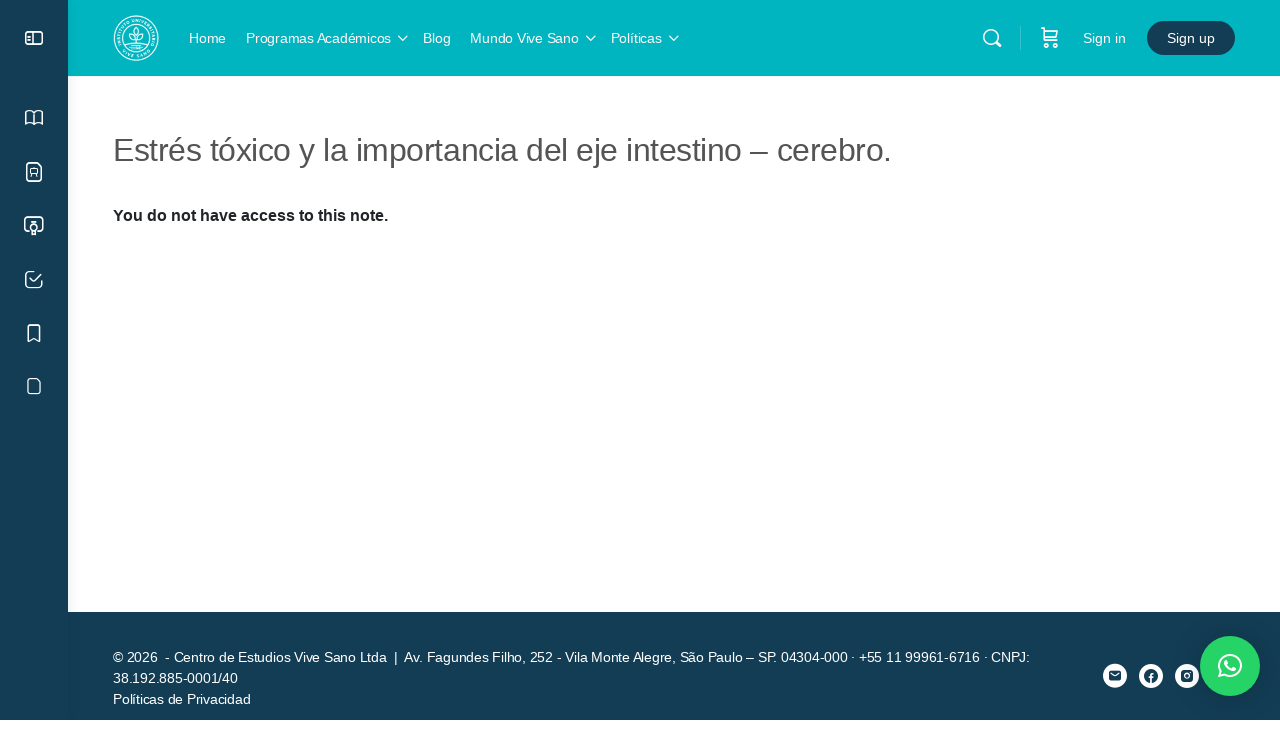

--- FILE ---
content_type: text/html; charset=UTF-8
request_url: https://vivesanoacademy.org/lds-course-notes/estres-toxico-y-la-importancia-del-eje-intestino-cerebro/
body_size: 55851
content:
<!doctype html>
<html lang="es" style="margin-top:0 !important;">
	<head>
		<meta charset="UTF-8">
		<link rel="profile" href="http://gmpg.org/xfn/11">
		<script type="text/html" id="tmpl-bb-link-preview">
<% if ( link_scrapping ) { %>
	<% if ( link_loading ) { %>
		<span class="bb-url-scrapper-loading bb-ajax-loader"><i class="bb-icon-l bb-icon-spinner animate-spin"></i>Loading preview...</span>
	<% } %>
	<% if ( link_success || link_error ) { %>
		<a title="Cancel Preview" href="#" id="bb-close-link-suggestion">Remove Preview</a>
		<div class="bb-link-preview-container">

			<% if ( link_images && link_images.length && link_success && ! link_error && '' !== link_image_index ) { %>
				<div id="bb-url-scrapper-img-holder">
					<div class="bb-link-preview-image">
						<div class="bb-link-preview-image-cover">
							<img src="<%= link_images[link_image_index] %>"/>
						</div>
						<div class="bb-link-preview-icons">
							<%
							if ( link_images.length > 1 ) { %>
								<a data-bp-tooltip-pos="up" data-bp-tooltip="Change image" href="#" class="icon-exchange toolbar-button bp-tooltip" id="icon-exchange"><i class="bb-icon-l bb-icon-exchange"></i></a>
							<% } %>
							<% if ( link_images.length ) { %>
								<a data-bp-tooltip-pos="up" data-bp-tooltip="Remove image" href="#" class="icon-image-slash toolbar-button bp-tooltip" id="bb-link-preview-remove-image"><i class="bb-icon-l bb-icon-image-slash"></i></a>
							<% } %>
							<a data-bp-tooltip-pos="up" data-bp-tooltip="Confirm" class="toolbar-button bp-tooltip" href="#" id="bb-link-preview-select-image">
								<i class="bb-icon-check bb-icon-l"></i>
							</a>
						</div>
					</div>
					<% if ( link_images.length > 1 ) { %>
						<div class="bb-url-thumb-nav">
							<button type="button" id="bb-url-prevPicButton"><span class="bb-icon-l bb-icon-angle-left"></span></button>
							<button type="button" id="bb-url-nextPicButton"><span class="bb-icon-l bb-icon-angle-right"></span></button>
							<div id="bb-url-scrapper-img-count">
								Image <%= link_image_index + 1 %>&nbsp;of&nbsp;<%= link_images.length %>
							</div>
						</div>
					<% } %>
				</div>
			<% } %>

			<% if ( link_success && ! link_error && link_url ) { %>
				<div class="bb-link-preview-info">
					<% var a = document.createElement('a');
						a.href = link_url;
						var hostname = a.hostname;
						var domainName = hostname.replace('www.', '' );
					%>

					<% if ( 'undefined' !== typeof link_title && link_title.trim() && link_description ) { %>
						<p class="bb-link-preview-link-name"><%= domainName %></p>
					<% } %>

					<% if ( link_success && ! link_error ) { %>
						<p class="bb-link-preview-title"><%= link_title %></p>
					<% } %>

					<% if ( link_success && ! link_error ) { %>
						<div class="bb-link-preview-excerpt"><p><%= link_description %></p></div>
					<% } %>
				</div>
			<% } %>
			<% if ( link_error && ! link_success ) { %>
				<div id="bb-url-error" class="bb-url-error"><%= link_error_msg %></div>
			<% } %>
		</div>
	<% } %>
<% } %>
</script>

            <style id="bb_learndash_30_custom_colors">

                
                .learndash-wrapper .bb-single-course-sidebar .ld-status.ld-primary-background {
                    background-color: #e2e7ed !important;
                    color: inherit !important;
                }

                .learndash-wrapper .ld-course-status .ld-status.ld-status-progress.ld-primary-background {
                    background-color: #ebe9e6 !important;
                    color: inherit !important;
                }

                .learndash-wrapper .learndash_content_wrap .wpProQuiz_content .wpProQuiz_button_reShowQuestion:hover {
                    background-color: #fff !important;
                }

                .learndash-wrapper .learndash_content_wrap .wpProQuiz_content .wpProQuiz_toplistTable th {
                    background-color: transparent !important;
                }

                .learndash-wrapper .wpProQuiz_content .wpProQuiz_button:not(.wpProQuiz_button_reShowQuestion):not(.wpProQuiz_button_restartQuiz) {
                    color: #fff !important;
                }

                .learndash-wrapper .wpProQuiz_content .wpProQuiz_button.wpProQuiz_button_restartQuiz {
                    color: #fff !important;
                }

                .wpProQuiz_content .wpProQuiz_results > div > .wpProQuiz_button,
                .learndash-wrapper .bb-learndash-content-wrap .ld-item-list .ld-item-list-item a.ld-item-name:hover,
                .learndash-wrapper .bb-learndash-content-wrap .ld-item-list .ld-item-list-item .ld-item-list-item-preview:hover a.ld-item-name .ld-item-title,
                .learndash-wrapper .bb-learndash-content-wrap .ld-item-list .ld-item-list-item .ld-item-list-item-preview:hover .ld-expand-button .ld-icon-arrow-down,
                .lms-topic-sidebar-wrapper .lms-lessions-list > ol li a.bb-lesson-head:hover,
                .learndash-wrapper .bb-learndash-content-wrap .ld-primary-color-hover:hover,
                .learndash-wrapper .learndash_content_wrap .ld-table-list-item-quiz .ld-primary-color-hover:hover .ld-item-title,
                .learndash-wrapper .ld-item-list-item-expanded .ld-table-list-items .ld-table-list-item .ld-table-list-item-quiz .ld-primary-color-hover:hover .ld-item-title,
                .learndash-wrapper .ld-table-list .ld-table-list-items div.ld-table-list-item a.ld-table-list-item-preview:hover .ld-topic-title,
                .lms-lesson-content .bb-type-list li a:hover,
                .lms-lesson-content .lms-quiz-list li a:hover,
                .learndash-wrapper .ld-expand-button.ld-button-alternate:hover .ld-icon-arrow-down,
                .learndash-wrapper .ld-table-list .ld-table-list-items div.ld-table-list-item a.ld-table-list-item-preview:hover .ld-topic-title:before,
                .bb-lessons-list .lms-toggle-lesson i:hover,
                .lms-topic-sidebar-wrapper .lms-course-quizzes-list > ul li a:hover,
                .lms-topic-sidebar-wrapper .lms-course-members-list .course-members-list a:hover,
                .lms-topic-sidebar-wrapper .lms-course-members-list .bb-course-member-wrap > .list-members-extra,
                .lms-topic-sidebar-wrapper .lms-course-members-list .bb-course-member-wrap > .list-members-extra:hover,
                .learndash-wrapper .ld-item-list .ld-item-list-item.ld-item-lesson-item .ld-item-list-item-preview .ld-item-name .ld-item-title .ld-item-components span,
                .bb-about-instructor h5 a:hover,
                .learndash_content_wrap .comment-respond .comment-author:hover,
                .single-sfwd-courses .comment-respond .comment-author:hover {
                    color: #00b5c0 !important;
                }

                .learndash-wrapper .learndash_content_wrap #quiz_continue_link,
                .learndash-wrapper .learndash_content_wrap .learndash_mark_complete_button,
                .learndash-wrapper .learndash_content_wrap #learndash_mark_complete_button,
                .learndash-wrapper .learndash_content_wrap .ld-status-complete,
                .learndash-wrapper .learndash_content_wrap .ld-alert-success .ld-button,
                .learndash-wrapper .learndash_content_wrap .ld-alert-success .ld-alert-icon,
                .wpProQuiz_questionList[data-type="assessment_answer"] .wpProQuiz_questionListItem label.is-selected:before,
                .wpProQuiz_questionList[data-type="single"] .wpProQuiz_questionListItem label.is-selected:before,
                .wpProQuiz_questionList[data-type="multiple"] .wpProQuiz_questionListItem label.is-selected:before {
                    background-color: #00b5c0 !important;
                }

                .wpProQuiz_content .wpProQuiz_results > div > .wpProQuiz_button,
                .wpProQuiz_questionList[data-type="multiple"] .wpProQuiz_questionListItem label.is-selected:before {
                    border-color: #00b5c0 !important;
                }

                .learndash-wrapper .wpProQuiz_content .wpProQuiz_button.wpProQuiz_button_restartQuiz,
                .learndash-wrapper .wpProQuiz_content .wpProQuiz_button.wpProQuiz_button_restartQuiz:hover,
                #learndash-page-content .sfwd-course-nav .learndash_next_prev_link a:hover,
                .bb-cover-list-item .ld-primary-background {
                    background-color: #00b5c0 !important;
                }

                
                
                
                .learndash-wrapper .ld-item-list .ld-item-list-item.ld-item-lesson-item .ld-item-name .ld-item-title .ld-item-components span.ld-status-waiting,
                .learndash-wrapper .ld-item-list .ld-item-list-item.ld-item-lesson-item .ld-item-name .ld-item-title .ld-item-components span.ld-status-waiting span.ld-icon,
                .learndash-wrapper .ld-status-waiting {
                    background-color: #ffd200 !important;
                }

                
            </style>

			<meta name='robots' content='index, follow, max-image-preview:large, max-snippet:-1, max-video-preview:-1' />
	<style>img:is([sizes="auto" i], [sizes^="auto," i]) { contain-intrinsic-size: 3000px 1500px }</style>
	
<!-- Google Tag Manager for WordPress by gtm4wp.com -->
<script data-cfasync="false" data-pagespeed-no-defer>
	var gtm4wp_datalayer_name = "dataLayer";
	var dataLayer = dataLayer || [];
	const gtm4wp_use_sku_instead = false;
	const gtm4wp_currency = 'USD';
	const gtm4wp_product_per_impression = 10;
	const gtm4wp_clear_ecommerce = false;
	const gtm4wp_datalayer_max_timeout = 2000;
</script>
<!-- End Google Tag Manager for WordPress by gtm4wp.com -->
	<!-- This site is optimized with the Yoast SEO plugin v23.9 - https://yoast.com/wordpress/plugins/seo/ -->
	<title>Estrés tóxico y la importancia del eje intestino – cerebro. - Instituto Universitario Vive Sano</title>
	<link rel="canonical" href="https://vivesanoacademy.org/lds-course-notes/estres-toxico-y-la-importancia-del-eje-intestino-cerebro/" />
	<meta property="og:locale" content="es_ES" />
	<meta property="og:type" content="article" />
	<meta property="og:title" content="Estrés tóxico y la importancia del eje intestino – cerebro. - Instituto Universitario Vive Sano" />
	<meta property="og:description" content="You do not have access to this note." />
	<meta property="og:url" content="https://vivesanoacademy.org/lds-course-notes/estres-toxico-y-la-importancia-del-eje-intestino-cerebro/" />
	<meta property="og:site_name" content="Instituto Universitario Vive Sano" />
	<meta property="article:publisher" content="https://www.facebook.com/vivesanobrasil/" />
	<meta property="article:modified_time" content="2022-08-29T02:15:13+00:00" />
	<meta property="og:image" content="https://vivesanoacademy.org/wp-content/uploads/2022/04/vivesano-logo-1.webp" />
	<meta property="og:image:width" content="177" />
	<meta property="og:image:height" content="58" />
	<meta property="og:image:type" content="image/webp" />
	<meta name="twitter:card" content="summary_large_image" />
	<meta name="twitter:site" content="@vivesano_Ca" />
	<meta name="twitter:label1" content="Tiempo de lectura" />
	<meta name="twitter:data1" content="4 minutos" />
	<script type="application/ld+json" class="yoast-schema-graph">{"@context":"https://schema.org","@graph":[{"@type":"WebPage","@id":"https://vivesanoacademy.org/lds-course-notes/estres-toxico-y-la-importancia-del-eje-intestino-cerebro/","url":"https://vivesanoacademy.org/lds-course-notes/estres-toxico-y-la-importancia-del-eje-intestino-cerebro/","name":"Estrés tóxico y la importancia del eje intestino – cerebro. - Instituto Universitario Vive Sano","isPartOf":{"@id":"https://vivesanoacademy.org/#website"},"datePublished":"2022-08-28T03:16:24+00:00","dateModified":"2022-08-29T02:15:13+00:00","breadcrumb":{"@id":"https://vivesanoacademy.org/lds-course-notes/estres-toxico-y-la-importancia-del-eje-intestino-cerebro/#breadcrumb"},"inLanguage":"es","potentialAction":[{"@type":"ReadAction","target":["https://vivesanoacademy.org/lds-course-notes/estres-toxico-y-la-importancia-del-eje-intestino-cerebro/"]}]},{"@type":"BreadcrumbList","@id":"https://vivesanoacademy.org/lds-course-notes/estres-toxico-y-la-importancia-del-eje-intestino-cerebro/#breadcrumb","itemListElement":[{"@type":"ListItem","position":1,"name":"Home","item":"https://vivesanoacademy.org/"},{"@type":"ListItem","position":2,"name":"Estrés tóxico y la importancia del eje intestino – cerebro."}]},{"@type":"WebSite","@id":"https://vivesanoacademy.org/#website","url":"https://vivesanoacademy.org/","name":"Instituto Universitario Vive Sano","description":"Centro de Estudios Vive Sano","publisher":{"@id":"https://vivesanoacademy.org/#organization"},"potentialAction":[{"@type":"SearchAction","target":{"@type":"EntryPoint","urlTemplate":"https://vivesanoacademy.org/?s={search_term_string}"},"query-input":{"@type":"PropertyValueSpecification","valueRequired":true,"valueName":"search_term_string"}}],"inLanguage":"es"},{"@type":"Organization","@id":"https://vivesanoacademy.org/#organization","name":"Centro de Estudios Vive Sano","url":"https://vivesanoacademy.org/","logo":{"@type":"ImageObject","inLanguage":"es","@id":"https://vivesanoacademy.org/#/schema/logo/image/","url":"https://vivesanoacademy.org/wp-content/uploads/2022/04/vivesano-logo-1.png","contentUrl":"https://vivesanoacademy.org/wp-content/uploads/2022/04/vivesano-logo-1.png","width":177,"height":58,"caption":"Centro de Estudios Vive Sano"},"image":{"@id":"https://vivesanoacademy.org/#/schema/logo/image/"},"sameAs":["https://www.facebook.com/vivesanobrasil/","https://x.com/vivesano_Ca","https://www.instagram.com/vivesanobrasil/"]}]}</script>
	<!-- / Yoast SEO plugin. -->


<link rel='dns-prefetch' href='//www.googletagmanager.com' />
<link rel="alternate" type="application/rss+xml" title="Instituto Universitario Vive Sano &raquo; Feed" href="https://vivesanoacademy.org/feed/" />
<link rel="alternate" type="application/rss+xml" title="Instituto Universitario Vive Sano &raquo; Feed de los comentarios" href="https://vivesanoacademy.org/comments/feed/" />
<script type="text/javascript">
/* <![CDATA[ */
window._wpemojiSettings = {"baseUrl":"https:\/\/s.w.org\/images\/core\/emoji\/16.0.1\/72x72\/","ext":".png","svgUrl":"https:\/\/s.w.org\/images\/core\/emoji\/16.0.1\/svg\/","svgExt":".svg","source":{"concatemoji":"https:\/\/vivesanoacademy.org\/wp-includes\/js\/wp-emoji-release.min.js?ver=6.8.3"}};
/*! This file is auto-generated */
!function(s,n){var o,i,e;function c(e){try{var t={supportTests:e,timestamp:(new Date).valueOf()};sessionStorage.setItem(o,JSON.stringify(t))}catch(e){}}function p(e,t,n){e.clearRect(0,0,e.canvas.width,e.canvas.height),e.fillText(t,0,0);var t=new Uint32Array(e.getImageData(0,0,e.canvas.width,e.canvas.height).data),a=(e.clearRect(0,0,e.canvas.width,e.canvas.height),e.fillText(n,0,0),new Uint32Array(e.getImageData(0,0,e.canvas.width,e.canvas.height).data));return t.every(function(e,t){return e===a[t]})}function u(e,t){e.clearRect(0,0,e.canvas.width,e.canvas.height),e.fillText(t,0,0);for(var n=e.getImageData(16,16,1,1),a=0;a<n.data.length;a++)if(0!==n.data[a])return!1;return!0}function f(e,t,n,a){switch(t){case"flag":return n(e,"\ud83c\udff3\ufe0f\u200d\u26a7\ufe0f","\ud83c\udff3\ufe0f\u200b\u26a7\ufe0f")?!1:!n(e,"\ud83c\udde8\ud83c\uddf6","\ud83c\udde8\u200b\ud83c\uddf6")&&!n(e,"\ud83c\udff4\udb40\udc67\udb40\udc62\udb40\udc65\udb40\udc6e\udb40\udc67\udb40\udc7f","\ud83c\udff4\u200b\udb40\udc67\u200b\udb40\udc62\u200b\udb40\udc65\u200b\udb40\udc6e\u200b\udb40\udc67\u200b\udb40\udc7f");case"emoji":return!a(e,"\ud83e\udedf")}return!1}function g(e,t,n,a){var r="undefined"!=typeof WorkerGlobalScope&&self instanceof WorkerGlobalScope?new OffscreenCanvas(300,150):s.createElement("canvas"),o=r.getContext("2d",{willReadFrequently:!0}),i=(o.textBaseline="top",o.font="600 32px Arial",{});return e.forEach(function(e){i[e]=t(o,e,n,a)}),i}function t(e){var t=s.createElement("script");t.src=e,t.defer=!0,s.head.appendChild(t)}"undefined"!=typeof Promise&&(o="wpEmojiSettingsSupports",i=["flag","emoji"],n.supports={everything:!0,everythingExceptFlag:!0},e=new Promise(function(e){s.addEventListener("DOMContentLoaded",e,{once:!0})}),new Promise(function(t){var n=function(){try{var e=JSON.parse(sessionStorage.getItem(o));if("object"==typeof e&&"number"==typeof e.timestamp&&(new Date).valueOf()<e.timestamp+604800&&"object"==typeof e.supportTests)return e.supportTests}catch(e){}return null}();if(!n){if("undefined"!=typeof Worker&&"undefined"!=typeof OffscreenCanvas&&"undefined"!=typeof URL&&URL.createObjectURL&&"undefined"!=typeof Blob)try{var e="postMessage("+g.toString()+"("+[JSON.stringify(i),f.toString(),p.toString(),u.toString()].join(",")+"));",a=new Blob([e],{type:"text/javascript"}),r=new Worker(URL.createObjectURL(a),{name:"wpTestEmojiSupports"});return void(r.onmessage=function(e){c(n=e.data),r.terminate(),t(n)})}catch(e){}c(n=g(i,f,p,u))}t(n)}).then(function(e){for(var t in e)n.supports[t]=e[t],n.supports.everything=n.supports.everything&&n.supports[t],"flag"!==t&&(n.supports.everythingExceptFlag=n.supports.everythingExceptFlag&&n.supports[t]);n.supports.everythingExceptFlag=n.supports.everythingExceptFlag&&!n.supports.flag,n.DOMReady=!1,n.readyCallback=function(){n.DOMReady=!0}}).then(function(){return e}).then(function(){var e;n.supports.everything||(n.readyCallback(),(e=n.source||{}).concatemoji?t(e.concatemoji):e.wpemoji&&e.twemoji&&(t(e.twemoji),t(e.wpemoji)))}))}((window,document),window._wpemojiSettings);
/* ]]> */
</script>
<link rel='stylesheet' id='sgr-css' href='https://vivesanoacademy.org/wp-content/plugins/simple-google-recaptcha/sgr.css?ver=1689162921' type='text/css' media='all' />
<link rel='stylesheet' id='wc-blocks-integration-css' href='https://vivesanoacademy.org/wp-content/plugins/woocommerce-subscriptions/vendor/woocommerce/subscriptions-core/build/index.css?ver=6.2.0' type='text/css' media='all' />
<link rel='stylesheet' id='bp-nouveau-icons-map-css' href='https://vivesanoacademy.org/wp-content/plugins/buddyboss-platform/bp-templates/bp-nouveau/icons/css/icons-map.min.css?ver=2.5.81' type='text/css' media='screen' />
<link rel='stylesheet' id='bp-nouveau-bb-icons-css' href='https://vivesanoacademy.org/wp-content/plugins/buddyboss-platform/bp-templates/bp-nouveau/icons/css/bb-icons.min.css?ver=1.0.5' type='text/css' media='screen' />
<link rel='stylesheet' id='dashicons-css' href='https://vivesanoacademy.org/wp-includes/css/dashicons.min.css?ver=6.8.3' type='text/css' media='all' />
<style id='dashicons-inline-css' type='text/css'>
[data-font="Dashicons"]:before {font-family: 'Dashicons' !important;content: attr(data-icon) !important;speak: none !important;font-weight: normal !important;font-variant: normal !important;text-transform: none !important;line-height: 1 !important;font-style: normal !important;-webkit-font-smoothing: antialiased !important;-moz-osx-font-smoothing: grayscale !important;}
</style>
<link rel='stylesheet' id='bp-nouveau-css' href='https://vivesanoacademy.org/wp-content/plugins/buddyboss-platform/bp-templates/bp-nouveau/css/buddypress.min.css?ver=2.5.81' type='text/css' media='screen' />
<style id='bp-nouveau-inline-css' type='text/css'>
.list-wrap .bs-group-cover a:before{ background:unset; }
</style>
<link rel='stylesheet' id='buddyboss_legacy-css' href='https://vivesanoacademy.org/wp-content/themes/buddyboss-theme/inc/plugins/buddyboss-menu-icons/vendor/kucrut/icon-picker/css/types/buddyboss_legacy.css?ver=1.0' type='text/css' media='all' />
<link rel='stylesheet' id='wp-block-library-css' href='https://vivesanoacademy.org/wp-includes/css/dist/block-library/style.min.css?ver=6.8.3' type='text/css' media='all' />
<style id='classic-theme-styles-inline-css' type='text/css'>
/*! This file is auto-generated */
.wp-block-button__link{color:#fff;background-color:#32373c;border-radius:9999px;box-shadow:none;text-decoration:none;padding:calc(.667em + 2px) calc(1.333em + 2px);font-size:1.125em}.wp-block-file__button{background:#32373c;color:#fff;text-decoration:none}
</style>
<link rel='stylesheet' id='gutenberg-pdfjs-css' href='https://vivesanoacademy.org/wp-content/plugins/pdfjs-viewer-shortcode/inc/../blocks/dist/style.css?ver=2.2.2' type='text/css' media='all' />
<link rel='stylesheet' id='bb_theme_block-buddypanel-style-css-css' href='https://vivesanoacademy.org/wp-content/themes/buddyboss-theme/blocks/buddypanel/build/style-buddypanel.css?ver=a43481f57c3cc73f6cce06223a569c14' type='text/css' media='all' />
<link rel='stylesheet' id='select2-css' href='https://vivesanoacademy.org/wp-content/plugins/woocommerce/assets/css/select2.css?ver=10.2.2' type='text/css' media='all' />
<link rel='stylesheet' id='yith-wcaf-css' href='https://vivesanoacademy.org/wp-content/plugins/yith-woocommerce-affiliates-premium/assets/css/yith-wcaf.min.css?ver=3.21.0' type='text/css' media='all' />
<link rel='stylesheet' id='ulgm-gutenberg-blocks-css' href='https://vivesanoacademy.org/wp-content/plugins/uncanny-learndash-groups/src/blocks/dist/index.css?ver=6.1.1' type='text/css' media='all' />
<style id='global-styles-inline-css' type='text/css'>
:root{--wp--preset--aspect-ratio--square: 1;--wp--preset--aspect-ratio--4-3: 4/3;--wp--preset--aspect-ratio--3-4: 3/4;--wp--preset--aspect-ratio--3-2: 3/2;--wp--preset--aspect-ratio--2-3: 2/3;--wp--preset--aspect-ratio--16-9: 16/9;--wp--preset--aspect-ratio--9-16: 9/16;--wp--preset--color--black: #000000;--wp--preset--color--cyan-bluish-gray: #abb8c3;--wp--preset--color--white: #ffffff;--wp--preset--color--pale-pink: #f78da7;--wp--preset--color--vivid-red: #cf2e2e;--wp--preset--color--luminous-vivid-orange: #ff6900;--wp--preset--color--luminous-vivid-amber: #fcb900;--wp--preset--color--light-green-cyan: #7bdcb5;--wp--preset--color--vivid-green-cyan: #00d084;--wp--preset--color--pale-cyan-blue: #8ed1fc;--wp--preset--color--vivid-cyan-blue: #0693e3;--wp--preset--color--vivid-purple: #9b51e0;--wp--preset--gradient--vivid-cyan-blue-to-vivid-purple: linear-gradient(135deg,rgba(6,147,227,1) 0%,rgb(155,81,224) 100%);--wp--preset--gradient--light-green-cyan-to-vivid-green-cyan: linear-gradient(135deg,rgb(122,220,180) 0%,rgb(0,208,130) 100%);--wp--preset--gradient--luminous-vivid-amber-to-luminous-vivid-orange: linear-gradient(135deg,rgba(252,185,0,1) 0%,rgba(255,105,0,1) 100%);--wp--preset--gradient--luminous-vivid-orange-to-vivid-red: linear-gradient(135deg,rgba(255,105,0,1) 0%,rgb(207,46,46) 100%);--wp--preset--gradient--very-light-gray-to-cyan-bluish-gray: linear-gradient(135deg,rgb(238,238,238) 0%,rgb(169,184,195) 100%);--wp--preset--gradient--cool-to-warm-spectrum: linear-gradient(135deg,rgb(74,234,220) 0%,rgb(151,120,209) 20%,rgb(207,42,186) 40%,rgb(238,44,130) 60%,rgb(251,105,98) 80%,rgb(254,248,76) 100%);--wp--preset--gradient--blush-light-purple: linear-gradient(135deg,rgb(255,206,236) 0%,rgb(152,150,240) 100%);--wp--preset--gradient--blush-bordeaux: linear-gradient(135deg,rgb(254,205,165) 0%,rgb(254,45,45) 50%,rgb(107,0,62) 100%);--wp--preset--gradient--luminous-dusk: linear-gradient(135deg,rgb(255,203,112) 0%,rgb(199,81,192) 50%,rgb(65,88,208) 100%);--wp--preset--gradient--pale-ocean: linear-gradient(135deg,rgb(255,245,203) 0%,rgb(182,227,212) 50%,rgb(51,167,181) 100%);--wp--preset--gradient--electric-grass: linear-gradient(135deg,rgb(202,248,128) 0%,rgb(113,206,126) 100%);--wp--preset--gradient--midnight: linear-gradient(135deg,rgb(2,3,129) 0%,rgb(40,116,252) 100%);--wp--preset--font-size--small: 13px;--wp--preset--font-size--medium: 20px;--wp--preset--font-size--large: 36px;--wp--preset--font-size--x-large: 42px;--wp--preset--spacing--20: 0.44rem;--wp--preset--spacing--30: 0.67rem;--wp--preset--spacing--40: 1rem;--wp--preset--spacing--50: 1.5rem;--wp--preset--spacing--60: 2.25rem;--wp--preset--spacing--70: 3.38rem;--wp--preset--spacing--80: 5.06rem;--wp--preset--shadow--natural: 6px 6px 9px rgba(0, 0, 0, 0.2);--wp--preset--shadow--deep: 12px 12px 50px rgba(0, 0, 0, 0.4);--wp--preset--shadow--sharp: 6px 6px 0px rgba(0, 0, 0, 0.2);--wp--preset--shadow--outlined: 6px 6px 0px -3px rgba(255, 255, 255, 1), 6px 6px rgba(0, 0, 0, 1);--wp--preset--shadow--crisp: 6px 6px 0px rgba(0, 0, 0, 1);}:where(.is-layout-flex){gap: 0.5em;}:where(.is-layout-grid){gap: 0.5em;}body .is-layout-flex{display: flex;}.is-layout-flex{flex-wrap: wrap;align-items: center;}.is-layout-flex > :is(*, div){margin: 0;}body .is-layout-grid{display: grid;}.is-layout-grid > :is(*, div){margin: 0;}:where(.wp-block-columns.is-layout-flex){gap: 2em;}:where(.wp-block-columns.is-layout-grid){gap: 2em;}:where(.wp-block-post-template.is-layout-flex){gap: 1.25em;}:where(.wp-block-post-template.is-layout-grid){gap: 1.25em;}.has-black-color{color: var(--wp--preset--color--black) !important;}.has-cyan-bluish-gray-color{color: var(--wp--preset--color--cyan-bluish-gray) !important;}.has-white-color{color: var(--wp--preset--color--white) !important;}.has-pale-pink-color{color: var(--wp--preset--color--pale-pink) !important;}.has-vivid-red-color{color: var(--wp--preset--color--vivid-red) !important;}.has-luminous-vivid-orange-color{color: var(--wp--preset--color--luminous-vivid-orange) !important;}.has-luminous-vivid-amber-color{color: var(--wp--preset--color--luminous-vivid-amber) !important;}.has-light-green-cyan-color{color: var(--wp--preset--color--light-green-cyan) !important;}.has-vivid-green-cyan-color{color: var(--wp--preset--color--vivid-green-cyan) !important;}.has-pale-cyan-blue-color{color: var(--wp--preset--color--pale-cyan-blue) !important;}.has-vivid-cyan-blue-color{color: var(--wp--preset--color--vivid-cyan-blue) !important;}.has-vivid-purple-color{color: var(--wp--preset--color--vivid-purple) !important;}.has-black-background-color{background-color: var(--wp--preset--color--black) !important;}.has-cyan-bluish-gray-background-color{background-color: var(--wp--preset--color--cyan-bluish-gray) !important;}.has-white-background-color{background-color: var(--wp--preset--color--white) !important;}.has-pale-pink-background-color{background-color: var(--wp--preset--color--pale-pink) !important;}.has-vivid-red-background-color{background-color: var(--wp--preset--color--vivid-red) !important;}.has-luminous-vivid-orange-background-color{background-color: var(--wp--preset--color--luminous-vivid-orange) !important;}.has-luminous-vivid-amber-background-color{background-color: var(--wp--preset--color--luminous-vivid-amber) !important;}.has-light-green-cyan-background-color{background-color: var(--wp--preset--color--light-green-cyan) !important;}.has-vivid-green-cyan-background-color{background-color: var(--wp--preset--color--vivid-green-cyan) !important;}.has-pale-cyan-blue-background-color{background-color: var(--wp--preset--color--pale-cyan-blue) !important;}.has-vivid-cyan-blue-background-color{background-color: var(--wp--preset--color--vivid-cyan-blue) !important;}.has-vivid-purple-background-color{background-color: var(--wp--preset--color--vivid-purple) !important;}.has-black-border-color{border-color: var(--wp--preset--color--black) !important;}.has-cyan-bluish-gray-border-color{border-color: var(--wp--preset--color--cyan-bluish-gray) !important;}.has-white-border-color{border-color: var(--wp--preset--color--white) !important;}.has-pale-pink-border-color{border-color: var(--wp--preset--color--pale-pink) !important;}.has-vivid-red-border-color{border-color: var(--wp--preset--color--vivid-red) !important;}.has-luminous-vivid-orange-border-color{border-color: var(--wp--preset--color--luminous-vivid-orange) !important;}.has-luminous-vivid-amber-border-color{border-color: var(--wp--preset--color--luminous-vivid-amber) !important;}.has-light-green-cyan-border-color{border-color: var(--wp--preset--color--light-green-cyan) !important;}.has-vivid-green-cyan-border-color{border-color: var(--wp--preset--color--vivid-green-cyan) !important;}.has-pale-cyan-blue-border-color{border-color: var(--wp--preset--color--pale-cyan-blue) !important;}.has-vivid-cyan-blue-border-color{border-color: var(--wp--preset--color--vivid-cyan-blue) !important;}.has-vivid-purple-border-color{border-color: var(--wp--preset--color--vivid-purple) !important;}.has-vivid-cyan-blue-to-vivid-purple-gradient-background{background: var(--wp--preset--gradient--vivid-cyan-blue-to-vivid-purple) !important;}.has-light-green-cyan-to-vivid-green-cyan-gradient-background{background: var(--wp--preset--gradient--light-green-cyan-to-vivid-green-cyan) !important;}.has-luminous-vivid-amber-to-luminous-vivid-orange-gradient-background{background: var(--wp--preset--gradient--luminous-vivid-amber-to-luminous-vivid-orange) !important;}.has-luminous-vivid-orange-to-vivid-red-gradient-background{background: var(--wp--preset--gradient--luminous-vivid-orange-to-vivid-red) !important;}.has-very-light-gray-to-cyan-bluish-gray-gradient-background{background: var(--wp--preset--gradient--very-light-gray-to-cyan-bluish-gray) !important;}.has-cool-to-warm-spectrum-gradient-background{background: var(--wp--preset--gradient--cool-to-warm-spectrum) !important;}.has-blush-light-purple-gradient-background{background: var(--wp--preset--gradient--blush-light-purple) !important;}.has-blush-bordeaux-gradient-background{background: var(--wp--preset--gradient--blush-bordeaux) !important;}.has-luminous-dusk-gradient-background{background: var(--wp--preset--gradient--luminous-dusk) !important;}.has-pale-ocean-gradient-background{background: var(--wp--preset--gradient--pale-ocean) !important;}.has-electric-grass-gradient-background{background: var(--wp--preset--gradient--electric-grass) !important;}.has-midnight-gradient-background{background: var(--wp--preset--gradient--midnight) !important;}.has-small-font-size{font-size: var(--wp--preset--font-size--small) !important;}.has-medium-font-size{font-size: var(--wp--preset--font-size--medium) !important;}.has-large-font-size{font-size: var(--wp--preset--font-size--large) !important;}.has-x-large-font-size{font-size: var(--wp--preset--font-size--x-large) !important;}
:where(.wp-block-post-template.is-layout-flex){gap: 1.25em;}:where(.wp-block-post-template.is-layout-grid){gap: 1.25em;}
:where(.wp-block-columns.is-layout-flex){gap: 2em;}:where(.wp-block-columns.is-layout-grid){gap: 2em;}
:root :where(.wp-block-pullquote){font-size: 1.5em;line-height: 1.6;}
</style>
<link rel='stylesheet' id='bb-pro-enqueue-scripts-css' href='https://vivesanoacademy.org/wp-content/plugins/buddyboss-platform-pro/assets/css/index.min.css?ver=2.8.0' type='text/css' media='all' />
<link rel='stylesheet' id='bb-access-control-css' href='https://vivesanoacademy.org/wp-content/plugins/buddyboss-platform-pro/includes/access-control/assets/css/bb-access-control.min.css?ver=2.8.0' type='text/css' media='all' />
<link rel='stylesheet' id='bb-meprlms-frontend-css' href='https://vivesanoacademy.org/wp-content/plugins/buddyboss-platform-pro/includes/integrations/meprlms/assets/css/meprlms-frontend.min.css?ver=2.5.81' type='text/css' media='all' />
<link rel='stylesheet' id='bb-tutorlms-admin-css' href='https://vivesanoacademy.org/wp-content/plugins/buddyboss-platform-pro/includes/integrations/tutorlms/assets/css/bb-tutorlms-admin.min.css?ver=2.5.81' type='text/css' media='all' />
<link rel='stylesheet' id='bp-mentions-css-css' href='https://vivesanoacademy.org/wp-content/plugins/buddyboss-platform/bp-core/css/mentions.min.css?ver=2.5.81' type='text/css' media='all' />
<link rel='stylesheet' id='custom-dev-javier-css' href='https://vivesanoacademy.org/wp-content/plugins/custom-dev-javier-main/public/css/custom-dev-javier-public.css?ver=1.0.3' type='text/css' media='all' />
<link rel='stylesheet' id='elc_custom-main-style-css' href='https://vivesanoacademy.org/wp-content/plugins/elc-ctid-verifier-custom/assets/css/styles.css?ver=6.8.3' type='text/css' media='all' />
<link rel='stylesheet' id='elc_ldquiz_notifications_last_quiz_css-css' href='https://vivesanoacademy.org/wp-content/plugins/elc-ldquiz-notifications/assets/css/elc-ldquiz-last-quiz.css?ver=230712-125226' type='text/css' media='all' />
<link rel='stylesheet' id='learndash-select2-jquery-style-css' href='//vivesanoacademy.org/wp-content/plugins/sfwd-lms/assets/vendor-libs/select2-jquery/css/select2.min.css?ver=4.8.0.1' type='text/css' media='all' />
<link rel='stylesheet' id='elc_ldquiz_admin_filter_settings_css-css' href='https://vivesanoacademy.org/wp-content/plugins/elc-ldquiz-notifications/includes/css/elc-ldquiz-admin-filter-settings.css?ver=230712-125226' type='text/css' media='all' />
<link rel='stylesheet' id='learndash-notes-css' href='https://vivesanoacademy.org/wp-content/plugins/learndash-notes/css/note.css?ver=1.4.3' type='text/css' media='all' />
<link rel='stylesheet' id='nbyprime-main-style-css' href='https://vivesanoacademy.org/wp-content/plugins/nirby-prime/assets/css/styles.css?ver=6.8.3' type='text/css' media='all' />
<link rel='stylesheet' id='qre-common-css-css' href='https://vivesanoacademy.org/wp-content/plugins/quiz-reporting-extension/assets/dist/css/common.css?ver=3.1.0' type='text/css' media='all' />
<link rel='stylesheet' id='uncannyowl-learndash-toolkit-free-css' href='https://vivesanoacademy.org/wp-content/plugins/uncanny-learndash-toolkit/src/assets/frontend/dist/bundle.min.css?ver=3.7.0.1' type='text/css' media='all' />
<link rel='stylesheet' id='ultp-frontend-css' href='https://vivesanoacademy.org/wp-content/plugins/uncanny-toolkit-pro/src/assets/dist/frontend/bundle.min.css?ver=4.3.1' type='text/css' media='all' />
<link rel='stylesheet' id='woocommerce-layout-css' href='https://vivesanoacademy.org/wp-content/plugins/woocommerce/assets/css/woocommerce-layout.css?ver=10.2.2' type='text/css' media='all' />
<link rel='stylesheet' id='woocommerce-smallscreen-css' href='https://vivesanoacademy.org/wp-content/plugins/woocommerce/assets/css/woocommerce-smallscreen.css?ver=10.2.2' type='text/css' media='only screen and (max-width: 768px)' />
<link rel='stylesheet' id='woocommerce-general-css' href='https://vivesanoacademy.org/wp-content/plugins/woocommerce/assets/css/woocommerce.css?ver=10.2.2' type='text/css' media='all' />
<style id='woocommerce-inline-inline-css' type='text/css'>
.woocommerce form .form-row .required { visibility: visible; }
</style>
<link rel='stylesheet' id='ppress-frontend-css' href='https://vivesanoacademy.org/wp-content/plugins/wp-user-avatar/assets/css/frontend.min.css?ver=4.15.18' type='text/css' media='all' />
<link rel='stylesheet' id='ppress-flatpickr-css' href='https://vivesanoacademy.org/wp-content/plugins/wp-user-avatar/assets/flatpickr/flatpickr.min.css?ver=4.15.18' type='text/css' media='all' />
<link rel='stylesheet' id='ppress-select2-css' href='https://vivesanoacademy.org/wp-content/plugins/wp-user-avatar/assets/select2/select2.min.css?ver=6.8.3' type='text/css' media='all' />
<link rel='stylesheet' id='learndash_quiz_front_css-css' href='//vivesanoacademy.org/wp-content/plugins/sfwd-lms/themes/legacy/templates/learndash_quiz_front.min.css?ver=4.8.0.1' type='text/css' media='all' />
<link rel='stylesheet' id='jquery-dropdown-css-css' href='//vivesanoacademy.org/wp-content/plugins/sfwd-lms/assets/css/jquery.dropdown.min.css?ver=4.8.0.1' type='text/css' media='all' />
<link rel='stylesheet' id='learndash_lesson_video-css' href='//vivesanoacademy.org/wp-content/plugins/sfwd-lms/themes/legacy/templates/learndash_lesson_video.min.css?ver=4.8.0.1' type='text/css' media='all' />
<link rel='stylesheet' id='metorik-css-css' href='https://vivesanoacademy.org/wp-content/plugins/metorik-helper/assets/css/metorik.css?ver=2.0.10' type='text/css' media='all' />
<link rel='stylesheet' id='wpus-main-css-css' href='https://vivesanoacademy.org/wp-content/plugins/wp-user-switch/assets/css/main.css?ver=1.1.0' type='text/css' media='all' />
<link rel='stylesheet' id='brands-styles-css' href='https://vivesanoacademy.org/wp-content/plugins/woocommerce/assets/css/brands.css?ver=10.2.2' type='text/css' media='all' />
<link rel='stylesheet' id='wcml-dropdown-0-css' href='//vivesanoacademy.org/wp-content/plugins/woocommerce-multilingual/templates/currency-switchers/legacy-dropdown/style.css?ver=5.5.1' type='text/css' media='all' />
<link rel='stylesheet' id='redux-extendify-styles-css' href='https://vivesanoacademy.org/wp-content/themes/buddyboss-theme/inc/admin/framework/redux-core/assets/css/extendify-utilities.css?ver=4.4.11' type='text/css' media='all' />
<link rel='stylesheet' id='buddyboss-theme-fonts-css' href='https://vivesanoacademy.org/wp-content/themes/buddyboss-theme/assets/fonts/fonts.css?ver=2.5.71' type='text/css' media='all' />
<link rel='stylesheet' id='learndash-front-css' href='//vivesanoacademy.org/wp-content/plugins/sfwd-lms/themes/ld30/assets/css/learndash.min.css?ver=4.8.0.1' type='text/css' media='all' />
<style id='learndash-front-inline-css' type='text/css'>
		.learndash-wrapper .ld-item-list .ld-item-list-item.ld-is-next,
		.learndash-wrapper .wpProQuiz_content .wpProQuiz_questionListItem label:focus-within {
			border-color: #00b5c0;
		}

		/*
		.learndash-wrapper a:not(.ld-button):not(#quiz_continue_link):not(.ld-focus-menu-link):not(.btn-blue):not(#quiz_continue_link):not(.ld-js-register-account):not(#ld-focus-mode-course-heading):not(#btn-join):not(.ld-item-name):not(.ld-table-list-item-preview):not(.ld-lesson-item-preview-heading),
		 */

		.learndash-wrapper .ld-breadcrumbs a,
		.learndash-wrapper .ld-lesson-item.ld-is-current-lesson .ld-lesson-item-preview-heading,
		.learndash-wrapper .ld-lesson-item.ld-is-current-lesson .ld-lesson-title,
		.learndash-wrapper .ld-primary-color-hover:hover,
		.learndash-wrapper .ld-primary-color,
		.learndash-wrapper .ld-primary-color-hover:hover,
		.learndash-wrapper .ld-primary-color,
		.learndash-wrapper .ld-tabs .ld-tabs-navigation .ld-tab.ld-active,
		.learndash-wrapper .ld-button.ld-button-transparent,
		.learndash-wrapper .ld-button.ld-button-reverse,
		.learndash-wrapper .ld-icon-certificate,
		.learndash-wrapper .ld-login-modal .ld-login-modal-login .ld-modal-heading,
		#wpProQuiz_user_content a,
		.learndash-wrapper .ld-item-list .ld-item-list-item a.ld-item-name:hover,
		.learndash-wrapper .ld-focus-comments__heading-actions .ld-expand-button,
		.learndash-wrapper .ld-focus-comments__heading a,
		.learndash-wrapper .ld-focus-comments .comment-respond a,
		.learndash-wrapper .ld-focus-comment .ld-comment-reply a.comment-reply-link:hover,
		.learndash-wrapper .ld-expand-button.ld-button-alternate {
			color: #00b5c0 !important;
		}

		.learndash-wrapper .ld-focus-comment.bypostauthor>.ld-comment-wrapper,
		.learndash-wrapper .ld-focus-comment.role-group_leader>.ld-comment-wrapper,
		.learndash-wrapper .ld-focus-comment.role-administrator>.ld-comment-wrapper {
			background-color:rgba(0, 181, 192, 0.03) !important;
		}


		.learndash-wrapper .ld-primary-background,
		.learndash-wrapper .ld-tabs .ld-tabs-navigation .ld-tab.ld-active:after {
			background: #00b5c0 !important;
		}



		.learndash-wrapper .ld-course-navigation .ld-lesson-item.ld-is-current-lesson .ld-status-incomplete,
		.learndash-wrapper .ld-focus-comment.bypostauthor:not(.ptype-sfwd-assignment) >.ld-comment-wrapper>.ld-comment-avatar img,
		.learndash-wrapper .ld-focus-comment.role-group_leader>.ld-comment-wrapper>.ld-comment-avatar img,
		.learndash-wrapper .ld-focus-comment.role-administrator>.ld-comment-wrapper>.ld-comment-avatar img {
			border-color: #00b5c0 !important;
		}



		.learndash-wrapper .ld-loading::before {
			border-top:3px solid #00b5c0 !important;
		}

		.learndash-wrapper .ld-button:hover:not(.learndash-link-previous-incomplete):not(.ld-button-transparent),
		#learndash-tooltips .ld-tooltip:after,
		#learndash-tooltips .ld-tooltip,
		.learndash-wrapper .ld-primary-background,
		.learndash-wrapper .btn-join,
		.learndash-wrapper #btn-join,
		.learndash-wrapper .ld-button:not(.ld-button-reverse):not(.learndash-link-previous-incomplete):not(.ld-button-transparent),
		.learndash-wrapper .ld-expand-button,
		.learndash-wrapper .wpProQuiz_content .wpProQuiz_button:not(.wpProQuiz_button_reShowQuestion):not(.wpProQuiz_button_restartQuiz),
		.learndash-wrapper .wpProQuiz_content .wpProQuiz_button2,
		.learndash-wrapper .ld-focus .ld-focus-sidebar .ld-course-navigation-heading,
		.learndash-wrapper .ld-focus .ld-focus-sidebar .ld-focus-sidebar-trigger,
		.learndash-wrapper .ld-focus-comments .form-submit #submit,
		.learndash-wrapper .ld-login-modal input[type='submit'],
		.learndash-wrapper .ld-login-modal .ld-login-modal-register,
		.learndash-wrapper .wpProQuiz_content .wpProQuiz_certificate a.btn-blue,
		.learndash-wrapper .ld-focus .ld-focus-header .ld-user-menu .ld-user-menu-items a,
		#wpProQuiz_user_content table.wp-list-table thead th,
		#wpProQuiz_overlay_close,
		.learndash-wrapper .ld-expand-button.ld-button-alternate .ld-icon {
			background-color: #00b5c0 !important;
		}

		.learndash-wrapper .ld-focus .ld-focus-header .ld-user-menu .ld-user-menu-items:before {
			border-bottom-color: #00b5c0 !important;
		}

		.learndash-wrapper .ld-button.ld-button-transparent:hover {
			background: transparent !important;
		}

		.learndash-wrapper .ld-focus .ld-focus-header .sfwd-mark-complete .learndash_mark_complete_button,
		.learndash-wrapper .ld-focus .ld-focus-header #sfwd-mark-complete #learndash_mark_complete_button,
		.learndash-wrapper .ld-button.ld-button-transparent,
		.learndash-wrapper .ld-button.ld-button-alternate,
		.learndash-wrapper .ld-expand-button.ld-button-alternate {
			background-color:transparent !important;
		}

		.learndash-wrapper .ld-focus-header .ld-user-menu .ld-user-menu-items a,
		.learndash-wrapper .ld-button.ld-button-reverse:hover,
		.learndash-wrapper .ld-alert-success .ld-alert-icon.ld-icon-certificate,
		.learndash-wrapper .ld-alert-warning .ld-button:not(.learndash-link-previous-incomplete),
		.learndash-wrapper .ld-primary-background.ld-status {
			color:white !important;
		}

		.learndash-wrapper .ld-status.ld-status-unlocked {
			background-color: rgba(0,181,192,0.2) !important;
			color: #00b5c0 !important;
		}

		.learndash-wrapper .wpProQuiz_content .wpProQuiz_addToplist {
			background-color: rgba(0,181,192,0.1) !important;
			border: 1px solid #00b5c0 !important;
		}

		.learndash-wrapper .wpProQuiz_content .wpProQuiz_toplistTable th {
			background: #00b5c0 !important;
		}

		.learndash-wrapper .wpProQuiz_content .wpProQuiz_toplistTrOdd {
			background-color: rgba(0,181,192,0.1) !important;
		}

		.learndash-wrapper .wpProQuiz_content .wpProQuiz_reviewDiv li.wpProQuiz_reviewQuestionTarget {
			background-color: #00b5c0 !important;
		}
		.learndash-wrapper .wpProQuiz_content .wpProQuiz_time_limit .wpProQuiz_progress {
			background-color: #00b5c0 !important;
		}
		
</style>
<link rel='stylesheet' id='dflip-style-css' href='https://vivesanoacademy.org/wp-content/plugins/3d-flipbook-dflip-lite/assets/css/dflip.min.css?ver=2.3.75' type='text/css' media='all' />
<link rel='stylesheet' id='datatables-styles-css' href='https://vivesanoacademy.org/wp-content/plugins/tin-canny-learndash-reporting/src/assets/admin/css/datatables.min.css?ver=0.0.1' type='text/css' media='all' />
<link rel='stylesheet' id='uotc-group-quiz-report-css' href='https://vivesanoacademy.org/wp-content/plugins/tin-canny-learndash-reporting/src/assets/admin/css/group-quiz-report-module.css?ver=0.0.1' type='text/css' media='all' />
<link rel='stylesheet' id='datatables-style-css' href='https://vivesanoacademy.org/wp-content/plugins/learndash-users-results/css/jquery.dataTables.min.css?ver=6.8.3' type='text/css' media='all' />
<link rel='stylesheet' id='datatables-buttons-style-css' href='https://vivesanoacademy.org/wp-content/plugins/learndash-users-results/css/buttons.dataTables.min.css?ver=6.8.3' type='text/css' media='all' />
<link rel='stylesheet' id='datatables-font-awesome-css' href='https://vivesanoacademy.org/wp-content/plugins/learndash-users-results/css/dataTables.fontAwesome.css?ver=6.8.3' type='text/css' media='all' />
<link rel='stylesheet' id='learndash-users-results-style-css' href='https://vivesanoacademy.org/wp-content/plugins/learndash-users-results/css/learndash-users-results.css?ver=6.8.3' type='text/css' media='all' />
<link rel='stylesheet' id='jquery-ui-datepicker-style-smoothness-css' href='https://vivesanoacademy.org/wp-content/plugins/learndash-users-results/css/jquery-ui.min.css?ver=6.8.3' type='text/css' media='all' />
<link rel='stylesheet' id='highcharts-theme-css' href='https://vivesanoacademy.org/wp-content/plugins/learndash-users-results/css/highcharts.css?ver=6.8.3' type='text/css' media='all' />
<link rel='stylesheet' id='wp-h5p-xapi-css' href='https://vivesanoacademy.org/wp-content/plugins/tin-canny-learndash-reporting/src/h5p-xapi/wp-h5p-xapi.css?ver=5.1.0.3' type='text/css' media='all' />
<link rel='stylesheet' id='qlwapp-css' href='https://vivesanoacademy.org/wp-content/plugins/wp-whatsapp-chat/build/frontend/css/style.css?ver=7.4.7' type='text/css' media='all' />
<link rel='stylesheet' id='bp-zoom-css' href='https://vivesanoacademy.org/wp-content/plugins/buddyboss-platform-pro/includes/integrations/zoom/assets/css/bp-zoom.min.css?ver=2.8.0' type='text/css' media='all' />
<link rel='stylesheet' id='buddyboss-theme-magnific-popup-css-css' href='https://vivesanoacademy.org/wp-content/themes/buddyboss-theme/assets/css/vendors/magnific-popup.min.css?ver=2.5.71' type='text/css' media='all' />
<link rel='stylesheet' id='buddyboss-theme-select2-css-css' href='https://vivesanoacademy.org/wp-content/themes/buddyboss-theme/assets/css/vendors/select2.min.css?ver=2.5.71' type='text/css' media='all' />
<link rel='stylesheet' id='buddyboss-theme-css-css' href='https://vivesanoacademy.org/wp-content/themes/buddyboss-theme/assets/css/theme.min.css?ver=2.5.71' type='text/css' media='all' />
<link rel='stylesheet' id='buddyboss-theme-template-css' href='https://vivesanoacademy.org/wp-content/themes/buddyboss-theme/assets/css/template-v1.min.css?ver=2.5.71' type='text/css' media='all' />
<link rel='stylesheet' id='buddyboss-theme-buddypress-css' href='https://vivesanoacademy.org/wp-content/themes/buddyboss-theme/assets/css/buddypress.min.css?ver=2.5.71' type='text/css' media='all' />
<link rel='stylesheet' id='buddyboss-theme-forums-css' href='https://vivesanoacademy.org/wp-content/themes/buddyboss-theme/assets/css/bbpress.min.css?ver=2.5.71' type='text/css' media='all' />
<link rel='stylesheet' id='buddyboss-theme-learndash-css' href='https://vivesanoacademy.org/wp-content/themes/buddyboss-theme/assets/css/learndash.min.css?ver=2.5.71' type='text/css' media='all' />
<link rel='stylesheet' id='buddyboss-theme-woocommerce-css' href='https://vivesanoacademy.org/wp-content/themes/buddyboss-theme/assets/css/woocommerce.min.css?ver=2.5.71' type='text/css' media='all' />
<link rel='stylesheet' id='buddyboss-theme-elementor-css' href='https://vivesanoacademy.org/wp-content/themes/buddyboss-theme/assets/css/elementor.min.css?ver=2.5.71' type='text/css' media='all' />
<link rel='stylesheet' id='woocommerce_my_account_style-css' href='https://vivesanoacademy.org/wp-content/plugins/ebanx-payment-gateway-for-woocommerce/assets/css/my-account.css?ver=6.8.3' type='text/css' media='all' />
<link rel='stylesheet' id='snc-style-css' href='https://vivesanoacademy.org/wp-content/plugins/tin-canny-learndash-reporting/src/uncanny-articulate-and-captivate/assets/css/min/vc-snc-style.min.css?ver=5.1.0.3' type='text/css' media='all' />
<link rel='stylesheet' id='buddyboss-child-css-css' href='https://vivesanoacademy.org/wp-content/themes/buddyboss-theme-child/core/public/assets/css/styles.css?ver=1.1.0' type='text/css' media='all' />
<script type="text/javascript" id="sgr-js-extra">
/* <![CDATA[ */
var sgr = {"sgr_site_key":"6Lc0JjMbAAAAAAXck-jse7rEcOzb7KrS-KyeTXqv"};
/* ]]> */
</script>
<script type="text/javascript" src="https://vivesanoacademy.org/wp-content/plugins/simple-google-recaptcha/sgr.js?ver=1689162921" id="sgr-js"></script>
<script type="text/javascript" src="https://vivesanoacademy.org/wp-includes/js/jquery/jquery.min.js?ver=3.7.1" id="jquery-core-js"></script>
<script type="text/javascript" src="https://vivesanoacademy.org/wp-includes/js/jquery/jquery-migrate.min.js?ver=3.4.1" id="jquery-migrate-js"></script>
<script type="text/javascript" src="https://vivesanoacademy.org/wp-content/plugins/woocommerce/assets/js/jquery-blockui/jquery.blockUI.min.js?ver=2.7.0-wc.10.2.2" id="jquery-blockui-js" data-wp-strategy="defer"></script>
<script type="text/javascript" src="https://vivesanoacademy.org/wp-includes/js/jquery/ui/core.min.js?ver=1.13.3" id="jquery-ui-core-js"></script>
<script type="text/javascript" id="bb-twemoji-js-extra">
/* <![CDATA[ */
var bbemojiSettings = {"baseUrl":"https:\/\/s.w.org\/images\/core\/emoji\/14.0.0\/72x72\/","ext":".png","svgUrl":"https:\/\/s.w.org\/images\/core\/emoji\/14.0.0\/svg\/","svgExt":".svg"};
/* ]]> */
</script>
<script type="text/javascript" src="https://vivesanoacademy.org/wp-includes/js/twemoji.min.js?ver=2.5.81" id="bb-twemoji-js"></script>
<script type="text/javascript" src="https://vivesanoacademy.org/wp-content/plugins/buddyboss-platform/bp-core/js/bb-emoji-loader.min.js?ver=2.5.81" id="bb-emoji-loader-js"></script>
<script type="text/javascript" id="bb-reaction-js-extra">
/* <![CDATA[ */
var bbReactionVars = {"ajax_url":"https:\/\/vivesanoacademy.org\/wp-admin\/admin-ajax.php"};
/* ]]> */
</script>
<script type="text/javascript" src="https://vivesanoacademy.org/wp-content/plugins/buddyboss-platform-pro/includes/reactions/assets/js/bb-reaction.min.js?ver=2.8.0" id="bb-reaction-js"></script>
<script type="text/javascript" src="https://vivesanoacademy.org/wp-content/plugins/buddyboss-platform-pro/includes/integrations/meprlms/assets/js/bb-meprlms-frontend.min.js?ver=2.5.81" id="bb-meprlms-frontend-js"></script>
<script type="text/javascript" id="bb-tutorlms-admin-js-extra">
/* <![CDATA[ */
var bbTutorLMSVars = {"ajax_url":"https:\/\/vivesanoacademy.org\/wp-admin\/admin-ajax.php","select_course_placeholder":"Start typing a course name to associate with this group."};
/* ]]> */
</script>
<script type="text/javascript" src="https://vivesanoacademy.org/wp-content/plugins/buddyboss-platform-pro/includes/integrations/tutorlms/assets/js/bb-tutorlms-admin.min.js?ver=2.5.81" id="bb-tutorlms-admin-js"></script>
<script type="text/javascript" src="https://vivesanoacademy.org/wp-content/plugins/buddyboss-platform/bp-core/js/widget-members.min.js?ver=2.5.81" id="bp-widget-members-js"></script>
<script type="text/javascript" src="https://vivesanoacademy.org/wp-content/plugins/buddyboss-platform/bp-core/js/jquery-query.min.js?ver=2.5.81" id="bp-jquery-query-js"></script>
<script type="text/javascript" src="https://vivesanoacademy.org/wp-content/plugins/buddyboss-platform/bp-core/js/vendor/jquery-cookie.min.js?ver=2.5.81" id="bp-jquery-cookie-js"></script>
<script type="text/javascript" src="https://vivesanoacademy.org/wp-content/plugins/buddyboss-platform/bp-core/js/vendor/jquery-scroll-to.min.js?ver=2.5.81" id="bp-jquery-scroll-to-js"></script>
<script type="text/javascript" src="https://vivesanoacademy.org/wp-content/plugins/custom-dev-javier-main/public/js/custom-dev-javier-public.js?ver=1.0.3" id="custom-dev-javier-js"></script>
<script type="text/javascript" src="https://vivesanoacademy.org/wp-content/plugins/elc-ctid-verifier-custom/assets/js/main.js?ver=6.8.3" id="elc_custom-main-script-js"></script>
<script type="text/javascript" src="https://vivesanoacademy.org/wp-includes/js/jquery/ui/mouse.min.js?ver=1.13.3" id="jquery-ui-mouse-js"></script>
<script type="text/javascript" src="https://vivesanoacademy.org/wp-includes/js/jquery/ui/draggable.min.js?ver=1.13.3" id="jquery-ui-draggable-js"></script>
<script type="text/javascript" src="https://vivesanoacademy.org/wp-includes/js/jquery/ui/resizable.min.js?ver=1.13.3" id="jquery-ui-resizable-js"></script>
<script type="text/javascript" id="nt-notes-js-extra">
/* <![CDATA[ */
var nt_ajax_call = {"adminAjax":"https:\/\/vivesanoacademy.org\/wp-admin\/admin-ajax.php","nt_saved_txt":"Anotaci\u00f3n guardada.","nt_saved_at_txt":"Note saved at"};
/* ]]> */
</script>
<script type="text/javascript" src="https://vivesanoacademy.org/wp-content/plugins/learndash-notes/js/nt_notes.js?ver=1.4.3" id="nt-notes-js"></script>
<script type="text/javascript" id="learndash-notes-lib-js-extra">
/* <![CDATA[ */
var nt_ajax_call = {"adminAjax":"https:\/\/vivesanoacademy.org\/wp-admin\/admin-ajax.php","security":"40a7b60586","nt_saved_txt":"Anotaci\u00f3n guardada.","nt_saved_at_txt":"Note saved at","nt_delete_txt":"\u00bfEst\u00e1s seguro que quieres eliminar esto?"};
/* ]]> */
</script>
<script type="text/javascript" src="https://vivesanoacademy.org/wp-content/plugins/learndash-notes/js/nt_notes_lib.js?ver=1.4.3" id="learndash-notes-lib-js"></script>
<script type="text/javascript" src="https://vivesanoacademy.org/wp-content/plugins/nirby-prime/assets/js/main.js?ver=6.8.3" id="nbyprime-main-script-js"></script>
<script type="text/javascript" src="https://vivesanoacademy.org/wp-content/plugins/quiz-reporting-extension/assets/dist/js/common.js?ver=3.1.0" id="qre-common-js-js"></script>
<script type="text/javascript" id="uncannyowl-learndash-toolkit-free-js-extra">
/* <![CDATA[ */
var UncannyToolkit = {"ajax":{"url":"https:\/\/vivesanoacademy.org\/wp-admin\/admin-ajax.php","nonce":"5796f793b1"},"integrity":{"shouldPreventConcurrentLogin":false},"i18n":{"dismiss":"Dismiss","preventConcurrentLogin":"Your account has exceeded maximum concurrent login number.","error":{"generic":"Something went wrong. Please, try again"}},"modals":[]};
/* ]]> */
</script>
<script type="text/javascript" src="https://vivesanoacademy.org/wp-content/plugins/uncanny-learndash-toolkit/src/assets/frontend/dist/bundle.min.js?ver=3.7.0.1" id="uncannyowl-learndash-toolkit-free-js"></script>
<script type="text/javascript" id="ultp-frontend-js-extra">
/* <![CDATA[ */
var UncannyToolkitPro = {"restURL":"https:\/\/vivesanoacademy.org\/wp-json\/uo_toolkit\/v1\/","nonce":"9e762b94ac"};
/* ]]> */
</script>
<script type="text/javascript" src="https://vivesanoacademy.org/wp-content/plugins/uncanny-toolkit-pro/src/assets/dist/frontend/bundle.min.js?ver=4.3.1" id="ultp-frontend-js"></script>
<script type="text/javascript" id="wc-add-to-cart-js-extra">
/* <![CDATA[ */
var wc_add_to_cart_params = {"ajax_url":"\/wp-admin\/admin-ajax.php","wc_ajax_url":"\/?wc-ajax=%%endpoint%%","i18n_view_cart":"Ver carrito","cart_url":"https:\/\/vivesanoacademy.org\/cart\/","is_cart":"","cart_redirect_after_add":"no"};
/* ]]> */
</script>
<script type="text/javascript" src="https://vivesanoacademy.org/wp-content/plugins/woocommerce/assets/js/frontend/add-to-cart.min.js?ver=10.2.2" id="wc-add-to-cart-js" defer="defer" data-wp-strategy="defer"></script>
<script type="text/javascript" src="https://vivesanoacademy.org/wp-content/plugins/woocommerce/assets/js/js-cookie/js.cookie.min.js?ver=2.1.4-wc.10.2.2" id="js-cookie-js" defer="defer" data-wp-strategy="defer"></script>
<script type="text/javascript" id="woocommerce-js-extra">
/* <![CDATA[ */
var woocommerce_params = {"ajax_url":"\/wp-admin\/admin-ajax.php","wc_ajax_url":"\/?wc-ajax=%%endpoint%%","i18n_password_show":"Show password","i18n_password_hide":"Hide password"};
/* ]]> */
</script>
<script type="text/javascript" src="https://vivesanoacademy.org/wp-content/plugins/woocommerce/assets/js/frontend/woocommerce.min.js?ver=10.2.2" id="woocommerce-js" defer="defer" data-wp-strategy="defer"></script>
<script type="text/javascript" src="https://vivesanoacademy.org/wp-content/plugins/wp-user-avatar/assets/flatpickr/flatpickr.min.js?ver=4.15.18" id="ppress-flatpickr-js"></script>
<script type="text/javascript" src="https://vivesanoacademy.org/wp-content/plugins/wp-user-avatar/assets/select2/select2.min.js?ver=4.15.18" id="ppress-select2-js"></script>
<script type="text/javascript" id="wp-h5p-xapi-js-before">
/* <![CDATA[ */
WP_H5P_XAPI_STATEMENT_URL = 'https://vivesanoacademy.org/wp-admin/admin-ajax.php?action=process-xapi-statement';WP_H5P_XAPI_CONTEXTACTIVITY = JSON.parse( '{"id":"https:\/\/vivesanoacademy.org\/lds-course-notes\/estres-toxico-y-la-importancia-del-eje-intestino-cerebro\/","definition":{"name":{"en":"Estr\u00e9s t\u00f3xico y la importancia del eje intestino \u2013 cerebro. - Instituto Universitario Vive Sano"},"moreInfo":"https:\/\/vivesanoacademy.org\/lds-course-notes\/estres-toxico-y-la-importancia-del-eje-intestino-cerebro\/"}}' );
/* ]]> */
</script>
<script type="text/javascript" src="https://vivesanoacademy.org/wp-content/plugins/tin-canny-learndash-reporting/src/h5p-xapi/wp-h5p-xapi.js?ver=5.1.0.3" id="wp-h5p-xapi-js"></script>
<script type="text/javascript" src="https://vivesanoacademy.org/wp-content/themes/buddyboss-theme-child/assets/js/custom.js?ver=1.0.0" id="buddyboss-child-js-js"></script>
<link rel="https://api.w.org/" href="https://vivesanoacademy.org/wp-json/" /><link rel="EditURI" type="application/rsd+xml" title="RSD" href="https://vivesanoacademy.org/xmlrpc.php?rsd" />
<meta name="generator" content="WordPress 6.8.3" />
<meta name="generator" content="WooCommerce 10.2.2" />
<link rel='shortlink' href='https://vivesanoacademy.org/?p=14118' />
<link rel="alternate" title="oEmbed (JSON)" type="application/json+oembed" href="https://vivesanoacademy.org/wp-json/oembed/1.0/embed?url=https%3A%2F%2Fvivesanoacademy.org%2Flds-course-notes%2Festres-toxico-y-la-importancia-del-eje-intestino-cerebro%2F" />
<link rel="alternate" title="oEmbed (XML)" type="text/xml+oembed" href="https://vivesanoacademy.org/wp-json/oembed/1.0/embed?url=https%3A%2F%2Fvivesanoacademy.org%2Flds-course-notes%2Festres-toxico-y-la-importancia-del-eje-intestino-cerebro%2F&#038;format=xml" />

	<script>var ajaxurl = 'https://vivesanoacademy.org/wp-admin/admin-ajax.php';</script>

	<!-- start Simple Custom CSS and JS -->
<style type="text/css">
/* Añade aquí tu código CSS.

Por ejemplo:
.ejemplo {
    color: red;
}

Para mejorar tu conocimiento sobre CSS knowledge echa un vistazo a http://www.w3schools.com/css/css_syntax.asp

Fin del comentario */ 

@media (min-width: 1000px) {
  #menu-item-34468 {
    display: none !important;
  }
}</style>
<!-- end Simple Custom CSS and JS -->
<!-- start Simple Custom CSS and JS -->
<style type="text/css">

/* Add your CSS code here.

For example:
.example {
    color: red;
}

For brushing up on your CSS knowledge, check out http://www.w3schools.com/css/css_syntax.asp

End of comment */ 
.lrm-user-modal-container .lrm-switcher .lrm-switch-to--register { display: none !important; }</style>
<!-- end Simple Custom CSS and JS -->
<meta name="generator" content="Site Kit by Google 1.161.0" /><style>#diplomados-escuela-de-nutricion-vegana-y-vegetariana-section { display: none; } #certificaciones-otra-categoria-section { display: none; } </style><div style='display:none;'>La sección diplomados-escuela-de-nutricion-vegana-y-vegetariana no tiene contenido y se ocultará.<br>La sección certificaciones-otra-categoria no tiene contenido y se ocultará.<br></div>
    <style>
      .programa-info {
    display: flex;
    flex-direction: column;
    flex-wrap: wrap;
    justify-content: space-between;
    margin: 20px 0;
    padding: 20px;
    background-color: #f9f9f9;
    border-radius: 10px;
    box-shadow: 0 4px 8px rgba(0, 0, 0, 0.1);
}

.programa-imagen {
    max-width: 100%;
    margin-right: 20px;
}

.programa-imagen-img {
    width: 100%;
    height: auto;
    border-radius: 10px;
    box-shadow: 0 4px 6px rgba(0, 0, 0, 0.1);
}

.programa-detalles {
    max-width: 100%;
}

.programa-detalles h2 {
    font-size: 2rem;
    color: #333;
    margin-bottom: 15px;
}

.programa-detalles p {
    font-size: 1.1rem;
    color: #555;
    margin: 10px 0;
}

.boton-enlace {
    background-color: #0073e6;
    color: white;
    padding: 12px 24px;
    text-align: center;
    border: none;
    border-radius: 5px;
    display: inline-block;
    margin-top: 10px;
    text-decoration: none;
    font-size: 1rem;
    transition: background-color 0.3s ease;
}

.boton-enlace:hover {
    background-color: #005bb5;
}

.boton-inscripcion {
    background-color: #123d54;
    color: white;
    padding: 15px 25px;
    font-size: 1.1rem;
    text-align: center;
    border: none;
    border-radius: 5px;
    cursor: pointer;
    transition: background-color 0.3s ease;
    margin-top: 20px;
}

.boton-inscripcion:hover {
    background-color: #0f2a3d;
}

/* Responsividad */
@media (max-width: 768px) {
    .programa-info {
        flex-direction: column;
    }

    .programa-imagen {
        max-width: 100%;
        margin-right: 0;
    }

    .programa-detalles {
        max-width: 100%;
    }
}

@media (max-width: 480px) {
    .programa-detalles h2 {
        font-size: 1.5rem;
    }

    .programa-detalles p {
        font-size: 1rem;
    }

    .boton-inscripcion {
        width: 100%;
        padding: 18px 0;
        font-size: 1rem;
    }
}

    </style><style type="text/css">
.qtranxs_flag_es {background-image: url(https://vivesanoacademy.org/wp-content/plugins/qtranslate-xt/flags/es.png); background-repeat: no-repeat;}
</style>
<link hreflang="es" href="https://vivesanoacademy.org/es/lds-course-notes/estres-toxico-y-la-importancia-del-eje-intestino-cerebro/" rel="alternate" />
<link hreflang="x-default" href="https://vivesanoacademy.org/lds-course-notes/estres-toxico-y-la-importancia-del-eje-intestino-cerebro/" rel="alternate" />
<meta name="generator" content="qTranslate-XT 3.10.0" />

<!-- Google Tag Manager for WordPress by gtm4wp.com -->
<!-- GTM Container placement set to automatic -->
<script data-cfasync="false" data-pagespeed-no-defer>
	var dataLayer_content = {"pagePostType":"coursenote","pagePostType2":"single-coursenote","pagePostAuthor":"Claudia Maria"};
	dataLayer.push( dataLayer_content );
</script>
<script data-cfasync="false" data-pagespeed-no-defer>
(function(w,d,s,l,i){w[l]=w[l]||[];w[l].push({'gtm.start':
new Date().getTime(),event:'gtm.js'});var f=d.getElementsByTagName(s)[0],
j=d.createElement(s),dl=l!='dataLayer'?'&l='+l:'';j.async=true;j.src=
'//www.googletagmanager.com/gtm.js?id='+i+dl;f.parentNode.insertBefore(j,f);
})(window,document,'script','dataLayer','GTM-PSZ5SXDT');
</script>
<!-- End Google Tag Manager for WordPress by gtm4wp.com --><meta name="generator" content="Redux 4.4.11" /><meta name="viewport" content="width=device-width, initial-scale=1.0, maximum-scale=1.0, user-scalable=0" />	<noscript><style>.woocommerce-product-gallery{ opacity: 1 !important; }</style></noscript>
	<meta name="generator" content="Elementor 3.24.4; features: additional_custom_breakpoints; settings: css_print_method-external, google_font-enabled, font_display-auto">
<style type="text/css">.recentcomments a{display:inline !important;padding:0 !important;margin:0 !important;}</style>			<style>
				.e-con.e-parent:nth-of-type(n+4):not(.e-lazyloaded):not(.e-no-lazyload),
				.e-con.e-parent:nth-of-type(n+4):not(.e-lazyloaded):not(.e-no-lazyload) * {
					background-image: none !important;
				}
				@media screen and (max-height: 1024px) {
					.e-con.e-parent:nth-of-type(n+3):not(.e-lazyloaded):not(.e-no-lazyload),
					.e-con.e-parent:nth-of-type(n+3):not(.e-lazyloaded):not(.e-no-lazyload) * {
						background-image: none !important;
					}
				}
				@media screen and (max-height: 640px) {
					.e-con.e-parent:nth-of-type(n+2):not(.e-lazyloaded):not(.e-no-lazyload),
					.e-con.e-parent:nth-of-type(n+2):not(.e-lazyloaded):not(.e-no-lazyload) * {
						background-image: none !important;
					}
				}
			</style>
			<script>var $ = jQuery.noConflict();</script><link rel="icon" href="https://vivesanoacademy.org/wp-content/uploads/2021/07/cropped-512x512-1-32x32.webp" sizes="32x32" />
<link rel="icon" href="https://vivesanoacademy.org/wp-content/uploads/2021/07/cropped-512x512-1-192x192.webp" sizes="192x192" />
<link rel="apple-touch-icon" href="https://vivesanoacademy.org/wp-content/uploads/2021/07/cropped-512x512-1-180x180.webp" />
<meta name="msapplication-TileImage" content="https://vivesanoacademy.org/wp-content/uploads/2021/07/cropped-512x512-1-270x270.webp" />
<style id="buddyboss_theme-style">:root{--bb-primary-color:#00B5C0;--bb-primary-color-rgb:0, 181, 192;--bb-body-background-color:#FAFBFD;--bb-body-background-color-rgb:250, 251, 253;--bb-content-background-color:#FFFFFF;--bb-content-alternate-background-color:#FBFBFC;--bb-content-border-color:#E7E9EC;--bb-content-border-color-rgb:231, 233, 236;--bb-cover-image-background-color:#607387;--bb-headings-color:#545454;--bb-headings-color-rgb:84, 84, 84;--bb-body-text-color:#4D5C6D;--bb-body-text-color-rgb:77, 92, 109;--bb-alternate-text-color:#000000;--bb-alternate-text-color-rgb:0, 0, 0;--bb-primary-button-background-regular:#385DFF;--bb-primary-button-background-hover:#1E42DD;--bb-primary-button-border-regular:#385DFF;--bb-primary-button-border-hover:#1E42DD;--bb-primary-button-text-regular:#FFFFFF;--bb-primary-button-text-regular-rgb:255, 255, 255;--bb-primary-button-text-hover:#FFFFFF;--bb-primary-button-text-hover-rgb:255, 255, 255;--bb-secondary-button-background-regular:#F2F4F5;--bb-secondary-button-background-hover:#385DFF;--bb-secondary-button-border-regular:#F2F4F5;--bb-secondary-button-border-hover:#385DFF;--bb-secondary-button-text-regular:#1E2132;--bb-secondary-button-text-hover:#FFFFFF;--bb-header-background:#00B5C0;--bb-header-alternate-background:#F2F4F5;--bb-header-links:#FFF7F7;--bb-header-links-hover:#FFFFFF;--bb-header-mobile-logo-size:px;--bb-header-height:76px;--bb-sidenav-background:#FFFFFF;--bb-sidenav-text-regular:#939597;--bb-sidenav-text-hover:#939597;--bb-sidenav-text-active:#FFFFFF;--bb-sidenav-menu-background-color-regular:#FFFFFF;--bb-sidenav-menu-background-color-hover:#F2F4F5;--bb-sidenav-menu-background-color-active:#007CFF;--bb-sidenav-count-text-color-regular:#939597;--bb-sidenav-count-text-color-hover:#FFFFFF;--bb-sidenav-count-text-color-active:#007CFF;--bb-sidenav-count-background-color-regular:#F2F4F5;--bb-sidenav-count-background-color-hover:#007CFF;--bb-sidenav-count-background-color-active:#FFFFFF;--bb-footer-background:#123D54;--bb-footer-widget-background:#123D54;--bb-footer-text-color:#FFFFFF;--bb-footer-menu-link-color-regular:#FFFFFF;--bb-footer-menu-link-color-hover:#FFFFFF;--bb-footer-menu-link-color-active:#FFFFFF;--bb-admin-screen-bgr-color:#FAFBFD;--bb-admin-screen-txt-color:#122B46;--bb-login-register-link-color-regular:#5A5A5A;--bb-login-register-link-color-hover:#1E42DD;--bb-login-register-button-background-color-regular:#385DFF;--bb-login-register-button-background-color-hover:#1E42DD;--bb-login-register-button-border-color-regular:#385DFF;--bb-login-register-button-border-color-hover:#1E42DD;--bb-login-register-button-text-color-regular:#FFFFFF;--bb-login-register-button-text-color-hover:#FFFFFF;--bb-label-background-color:#D7DFFF;--bb-label-text-color:#385DFF;--bb-tooltip-background:#122B46;--bb-tooltip-background-rgb:18, 43, 70;--bb-tooltip-color:#FFFFFF;--bb-default-notice-color:#00B5C0;--bb-default-notice-color-rgb:0, 181, 192;--bb-success-color:#1CD991;--bb-success-color-rgb:28, 217, 145;--bb-warning-color:#F7BA45;--bb-warning-color-rgb:247, 186, 69;--bb-danger-color:#EF3E46;--bb-danger-color-rgb:239, 62, 70;--bb-login-custom-heading-color:#FFFFFF;--bb-button-radius:100px;--bb-block-radius:4px;--bb-option-radius:3px;--bb-block-radius-inner:4px;--bb-input-radius:4px;--bb-checkbox-radius:2.7px;--bb-primary-button-focus-shadow:none;--bb-secondary-button-focus-shadow:none;--bb-outline-button-focus-shadow:none;--bb-input-focus-shadow:none;--bb-input-focus-border-color:var(--bb-content-border-color);--bb-label-type-radius:100px;--bb-widget-title-text-transform:uppercase;}.bb-style-primary-bgr-color {background-color:#00B5C0;}.bb-style-border-radius {border-radius:100px;}#site-logo .site-title img {max-height:inherit;}.site-header-container .site-branding {min-width:46px;}#site-logo .site-title .bb-logo img,#site-logo .site-title img.bb-logo,.buddypanel .site-title img {width:46px;}.site-header-container #site-logo .bb-logo img,.site-header-container #site-logo .site-title img.bb-logo,.site-title img.bb-mobile-logo {max-height:76px}.sticky-header .site-content,body.buddypress.sticky-header .site-content,.bb-buddypanel.sticky-header .site-content,.single-sfwd-quiz.bb-buddypanel.sticky-header .site-content,.single-sfwd-lessons.bb-buddypanel.sticky-header .site-content,.single-sfwd-topic.bb-buddypanel.sticky-header .site-content {padding-top:76px}.site-header .site-header-container,.header-search-wrap,.header-search-wrap input.search-field,.header-search-wrap form.search-form {height:76px;}.sticky-header .bp-feedback.bp-sitewide-notice {top:76px;}@media screen and (max-width:767px) {.bb-mobile-header {height:76px;}#learndash-content .lms-topic-sidebar-wrapper .lms-topic-sidebar-data {height:calc(90vh - 76px);}}[data-balloon]:after,[data-bp-tooltip]:after {background-color:rgba( 18,43,70,1 );box-shadow:none;}[data-balloon]:before,[data-bp-tooltip]:before {background:no-repeat url("data:image/svg+xml;charset=utf-8,%3Csvg%20xmlns%3D%22http://www.w3.org/2000/svg%22%20width%3D%2236px%22%20height%3D%2212px%22%3E%3Cpath%20fill%3D%22rgba( 18,43,70,1 )%22%20transform%3D%22rotate(0)%22%20d%3D%22M2.658,0.000%20C-13.615,0.000%2050.938,0.000%2034.662,0.000%20C28.662,0.000%2023.035,12.002%2018.660,12.002%20C14.285,12.002%208.594,0.000%202.658,0.000%20Z%22/%3E%3C/svg%3E");background-size:100% auto;}[data-bp-tooltip][data-bp-tooltip-pos="right"]:before,[data-balloon][data-balloon-pos='right']:before {background:no-repeat url("data:image/svg+xml;charset=utf-8,%3Csvg%20xmlns%3D%22http://www.w3.org/2000/svg%22%20width%3D%2212px%22%20height%3D%2236px%22%3E%3Cpath%20fill%3D%22rgba( 18,43,70,1 )%22%20transform%3D%22rotate(90 6 6)%22%20d%3D%22M2.658,0.000%20C-13.615,0.000%2050.938,0.000%2034.662,0.000%20C28.662,0.000%2023.035,12.002%2018.660,12.002%20C14.285,12.002%208.594,0.000%202.658,0.000%20Z%22/%3E%3C/svg%3E");background-size:100% auto;}[data-bp-tooltip][data-bp-tooltip-pos="left"]:before,[data-balloon][data-balloon-pos='left']:before {background:no-repeat url("data:image/svg+xml;charset=utf-8,%3Csvg%20xmlns%3D%22http://www.w3.org/2000/svg%22%20width%3D%2212px%22%20height%3D%2236px%22%3E%3Cpath%20fill%3D%22rgba( 18,43,70,1 )%22%20transform%3D%22rotate(-90 18 18)%22%20d%3D%22M2.658,0.000%20C-13.615,0.000%2050.938,0.000%2034.662,0.000%20C28.662,0.000%2023.035,12.002%2018.660,12.002%20C14.285,12.002%208.594,0.000%202.658,0.000%20Z%22/%3E%3C/svg%3E");background-size:100% auto;}[data-bp-tooltip][data-bp-tooltip-pos="down-left"]:before,[data-bp-tooltip][data-bp-tooltip-pos="down"]:before,[data-balloon][data-balloon-pos='down']:before {background:no-repeat url("data:image/svg+xml;charset=utf-8,%3Csvg%20xmlns%3D%22http://www.w3.org/2000/svg%22%20width%3D%2236px%22%20height%3D%2212px%22%3E%3Cpath%20fill%3D%22rgba( 18,43,70,1 )%22%20transform%3D%22rotate(180 18 6)%22%20d%3D%22M2.658,0.000%20C-13.615,0.000%2050.938,0.000%2034.662,0.000%20C28.662,0.000%2023.035,12.002%2018.660,12.002%20C14.285,12.002%208.594,0.000%202.658,0.000%20Z%22/%3E%3C/svg%3E");background-size:100% auto;}</style>
            <style id="buddyboss_theme-bp-style">
                #buddypress #header-cover-image.has-default,#buddypress #header-cover-image.has-default .guillotine-window img,.bs-group-cover.has-default a {background-color:#607387;}body.buddypress.register.login-split-page .login-split .split-overlay,body.buddypress.activation.login-split-page .login-split .split-overlay {opacity:0.3;}body.buddypress.register .register-section-logo img,body.buddypress.activation .activate-section-logo img {width:160px;}
            </style>
            
            <style id="buddyboss_theme-forums-style">
                .bbpress .widget_display_forums > ul.bb-sidebar-forums > li a:before {border-color:#bf1747;}.bbpress .widget_display_forums > ul.bb-sidebar-forums > li a:before {background-color:rgba( 191,23,71,0.5 );}
            </style>
            
            <style id="buddyboss_theme-learndash-style">
                .learndash-wrapper .bb-ld-tabs #learndash-course-content {top:-118px;}html[dir="rtl"] .learndash_next_prev_link a.next-link,html[dir="rtl"] .learndash_next_prev_link span.next-link {border-radius:100px 0 0 100px;}html[dir="rtl"] .learndash_next_prev_link a.prev-link,html[dir="rtl"] .learndash_next_prev_link span.prev-link {border-radius:0 100px 100px 0;}
            </style>
            
		<style id="buddyboss_theme-custom-style">

		a.bb-close-panel i {top:21px;}
		</style>
				<style type="text/css" id="wp-custom-css">
			.sfwd-lessons-template-default.single.single-sfwd-lessons #learndash-course-header{
	display: none;
}

.container-blog{
	padding: 50px 20px; 
}
.btn-white .elementor-button{
    background: white !important;
    color: #123D54 !important;
    font-weight: 800 !important;
	text-transform: uppercase !important; 
}

.text-guia p{
	font-size: clamp(1.0625rem, 0.9923rem + 0.2577vw, 1.25rem) !important;
	    text-align: start;
    padding: 20px 40px;
}
.site-header #primary-navbar .primary-menu .menu-item>.ab-submenu .bb-sub-menu .menu-item a:hover {
    background: #f5f5f5;
    color: #00555a;
}
.elementor-element-2a998cb h1.elementor-heading-title.elementor-size-default {
    font-weight: 700;
    color: #123D54;
	    text-align: center;

}
.elementor-element-2a998cb{
	max-width: 90% !important;
	margin: auto !important;
	width: 90% !important;
}
.tag-lading-page .elementor-tabs-wrapper {
    background: #123D54 !important;
    display: flex;
    width: 100%;
    flex-wrap: flex-wrap;
    justify-content: space-between;
}
.tag-lading-page .elementor-tab-desktop-title.elementor-active {
       background: #1BB4B9 !important;
    border-radius: 10px;
    transform: scale(1.3) !important;
    overflow: visible !important;
}
.elementor-tab-title{
    padding: 2rem !important;
}
@media (max-width: 760px) {
	.banner-especialidad{
	margin-top: 50px !important;
}
 .site-header-container .main-navigation{
	display: none !important;
}
	#header-aside .header-search-link{
		display: none !important;
	}
	.site-title a img{
		width: 100px;
	}
	.container{
		    max-width: 100% !important;
		width: 100% !important;
		min-widthwidth: 100% !important;
	}
	.site-branding{
    padding-right: 30px;
		min-width: 0px !important;
	}

	    .site-title a {
        display: inline-block;
                width: 100%;
    color: #fff;
        min-width: 50px;
				font-size: 16px;
				text-align: center

    }
}
.elementor-widget-tabs .elementor-tab-content {
    padding: 0px;
    display: none;
}
.container, .container-sm, .container-md, .container-lg, .container-xl {
    max-width: 100% !important;
	width: 100% !important;
}
.ld-section-heading h2{
			  display: none !important;

}
.elementor-16690 .elementor-element-bd5e633{
		  display: none !important;

}
#target .sd-content .cdp-text-overlay{
	  display: none !important;
}
#learndash_post_59694 .ld-course-status {
	  display: none !important;

}
.wpl-likebox{
	display: none !important;
}
.wpl-button {
    display: none !important;
}
.container, .container-sm, .container-md, .container-lg, .container-xl {
    max-width: 90% !important;
}
.woocommerce .col2-set .col-1, .woocommerce-page .col2-set .col-1 {
   
    max-width: 100% !important;
}
.signup{
	background: #123D54 !important;
	border: none;
}
#tab-additional_information
{
   display:none !important;
}
.product_meta{
   display:none !important;
}
.woocommerce div.product form.cart .variations select {
   
    max-width: 30% !important;
    min-width: 30% !important;
    
}
.bb-course-meta {
	display: none;
}
.bb-about-instructor {
    
    display: none;
}

.buddypanel, .panel-head, .bb-mobile-panel-inner, .buddypanel .site-branding {
    background: #123d54!important;
}
.side-panel-menu a, .side-panel-menu .current-menu-item > i, .buddypanel .bb-toggle-panel, .site-header .bb-toggle-panel, .side-panel-menu i, .bb-mobile-panel-header .user-name, .side-panel-menu .current-menu-item .sub-menu a, .side-panel-menu .current-menu-item .sub-menu i, .bb-mobile-panel-inner .bb-primary-menu a, .site-header .bb-mobile-panel-inner .sub-menu a {
    color: #ffffff !important;
}
.ywgc-message {
    display: none !important;
}
.gift-cards_form>h3 {
        display: none !important;
}

.woocommerce-checkout form.checkout .col2-set .col-2 {
   max-width: 100%;
}

.woocommerce-checkout form .form-row label {
    width: 100%;
}
.woocommerce-checkout form .form-row #order_comments {
    height: 120px;
    overflow-x: hidden;
    width: 100%;
    min-width: 350px;
}

 .site-header .sub-menu .current-menu-item > a, #header-my-account-menu a:hover > i {
    color: #ffffff;
	 
}
.bb-course-excerpt {
   display: none;
}
.single .entry-meta {
       display: none;
}
.widget-area {
     display: none;
}
.post-meta-wrapper {
    display: none !important;
}
.author-post-meta .author-box-share-wrap, .author-post-meta a[href="#comments"] {
 
    display: none !important ;
}
.bb-course-video-overlay>div {
	font-size:0px !important;
}
.single-attachment .post-related-posts, .single-post .post-related-posts {
 
    display: none !important;
}
.bb-login-section .button {
    display:none !important;
}
.lms-topic-sidebar-wrapper .lms-topic-sidebar-data {
    width: 270px !important;
    }

.lms-topic-sidebar, .lms-topic-sidebar-wrapper {
    max-width: 270px !important;
}
#learndash-page-content {
    
    padding: 30px 10px 0 !important;
    
}
.learndash-wrapper .learndash_content_wrap {
    max-width: inherit !important;
}

.learndash-wrapper .bb-lms-header .lms-header-instructor, .learndash-wrapper .bb-lms-header .lms-header-title {
    text-align: center !important;
}
.bb-course-volume {
 
    display: none !important;
}
.wc-stripe-elements-field, .wc-stripe-iban-element-field {
    width: 100% !important;
}
#add_payment_method #payment ul.payment_methods .stripe-card-group, .woocommerce-checkout #payment ul.payment_methods .stripe-card-group {
    
    width: 100% !important;
}

.alert-info {
  display: none !important;
}
.course-lesson-count {
    display: none !important;
}
.bb-course-banner-inner .bb-course-category {
   display: none !important;
}
.view-page.view-page--layout-column.view-page--column-open.view-page--drawer-closed{
	height: 70vh;
	max-height:70vh;
}
.view-page__engine{
		height: 70vh;
	max-height:70vh;
}
.bb-yoast-breadcrumbs {
    display: none !important;
}
.GooglePayButton {
    display: none !important;
}
.GooglePayButton--dark {
    display: none  !important;
}

.buddypanel .side-panel-menu a {
    color: var(--bb-sidenav-text-regular);
    background-color: #123d54 !important;
}
.single_add_to_cart_button{
	background: #00555a !important;
		border: none !important;

}
/*Laboratorio*/
#post-59742 #post-59804 #learndash-page-content .bb-lms-header .bb-position{
	display: none; 
}
#post-59742 #learndash-page-content .bb-lms-header .lms-header-title{
	display: none; 
}
#post-59742 #learndash-page-content .learndash-wrapper .learndash_content_wrap .learndash-wrapper{
	display: none;
}  



#post-59821 #learndash-page-content .bb-lms-header .bb-position{
	display: none; 
}
#post-59821 #learndash-page-content .bb-lms-header .lms-header-title{
	display: none; 
}
#post-59821 #learndash-page-content .learndash-wrapper .learndash_content_wrap .learndash-wrapper{
	display: none;
}  


#post-59839 #learndash-page-content .bb-lms-header .bb-position{
	display: none; 
}
#post-59839 #learndash-page-content .bb-lms-header .lms-header-title{
	display: none; 
}
#post-59839 #learndash-page-content .learndash-wrapper .learndash_content_wrap .learndash-wrapper{
	display: none;
}  


#post-59841 #learndash-page-content .bb-lms-header .bb-position{
	display: none; 
}
#post-59841 #learndash-page-content .bb-lms-header .lms-header-title{
	display: none; 
}
#post-59841 #learndash-page-content .learndash-wrapper .learndash_content_wrap .learndash-wrapper{
	display: none;
}  

#post-59804 #learndash-page-content .bb-lms-header .bb-position{
	display: none; 
}
#post-59804 #learndash-page-content .bb-lms-header .lms-header-title{
	display: none; 
}


#post-59843 #learndash-page-content .bb-lms-header .bb-position{
	display: none; 
}
#post-59843 #learndash-page-content .bb-lms-header .lms-header-title{
	display: none; 
}
#post-59843 #learndash-page-content .learndash-wrapper .learndash_content_wrap .learndash-wrapper{
	display: none;
}  


#post-59845 #learndash-page-content .bb-lms-header .bb-position{
	display: none; 
}
#post-59845 #learndash-page-content .bb-lms-header .lms-header-title{
	display: none; 
}
#post-59845 #learndash-page-content .learndash-wrapper .learndash_content_wrap .learndash-wrapper{
	display: none;
}  


#post-59878 #learndash-page-content .bb-lms-header .bb-position{
	display: none; 
}
#post-59878 #learndash-page-content .bb-lms-header .lms-header-title{
	display: none; 
}
#post-59878 #learndash-page-content .learndash-wrapper .learndash_content_wrap .learndash-wrapper{
	display: none;
}  

#post-59880 #learndash-page-content .bb-lms-header .bb-position{
	display: none; 
}
#post-59880 #learndash-page-content .bb-lms-header .lms-header-title{
	display: none; 
}
#post-59880 #learndash-page-content .learndash-wrapper .learndash_content_wrap .learndash-wrapper{
	display: none;
}  

#post-59882 #learndash-page-content .bb-lms-header .bb-position{
	display: none; 
}
#post-59882 #learndash-page-content .bb-lms-header .lms-header-title{
	display: none; 
}
#post-59882 #learndash-page-content .learndash-wrapper .learndash_content_wrap .learndash-wrapper{
	display: none;
}  

#post-59884 #learndash-page-content .bb-lms-header .bb-position{
	display: none; 
}
#post-59884 #learndash-page-content .bb-lms-header .lms-header-title{
	display: none; 
}
#post-59884 #learndash-page-content .learndash-wrapper .learndash_content_wrap .learndash-wrapper{
	display: none;
}  

#post-59888 #learndash-page-content .bb-lms-header .bb-position{
	display: none; 
}
#post-59888 #learndash-page-content .bb-lms-header .lms-header-title{
	display: none; 
}
#post-59888 #learndash-page-content .learndash-wrapper .learndash_content_wrap .learndash-wrapper{
	display: none;
}  

#post-59890 #learndash-page-content .bb-lms-header .bb-position{
	display: none; 
}
#post-59890 #learndash-page-content .bb-lms-header .lms-header-title{
	display: none; 
}
#post-59890 #learndash-page-content .learndash-wrapper .learndash_content_wrap .learndash-wrapper{
	display: none;
}  

#post-59892 #learndash-page-content .bb-lms-header .bb-position{
	display: none; 
}
#post-59892 #learndash-page-content .bb-lms-header .lms-header-title{
	display: none; 
}
#post-59892 #learndash-page-content .learndash-wrapper .learndash_content_wrap .learndash-wrapper{
	display: none;
}  

#post-59915 #learndash-page-content .bb-lms-header .bb-position{
	display: none; 
}
#post-59915 #learndash-page-content .bb-lms-header .lms-header-title{
	display: none; 
}
#post-59915 #learndash-page-content .learndash-wrapper .learndash_content_wrap .learndash-wrapper{
	display: none;
}  

#post-59917 #learndash-page-content .bb-lms-header .bb-position{
	display: none; 
}
#post-59917 #learndash-page-content .bb-lms-header .lms-header-title{
	display: none; 
}
#post-59917 #learndash-page-content .learndash-wrapper .learndash_content_wrap .learndash-wrapper{
	display: none;
}  

#post-59919 #learndash-page-content .bb-lms-header .bb-position{
	display: none; 
}
#post-59919 #learndash-page-content .bb-lms-header .lms-header-title{
	display: none; 
}
#post-59919 #learndash-page-content .learndash-wrapper .learndash_content_wrap .learndash-wrapper{
	display: none;
}  

#post-59921 #learndash-page-content .bb-lms-header .bb-position{
	display: none; 
}
#post-59921 #learndash-page-content .bb-lms-header .lms-header-title{
	display: none; 
}
#post-59921 #learndash-page-content .learndash-wrapper .learndash_content_wrap .learndash-wrapper{
	display: none;
}  

#post-59923 #learndash-page-content .bb-lms-header .bb-position{
	display: none; 
}
#post-59923 #learndash-page-content .bb-lms-header .lms-header-title{
	display: none; 
}
#post-59923 #learndash-page-content .learndash-wrapper .learndash_content_wrap .learndash-wrapper{
	display: none;
}  

#post-59925 #learndash-page-content .bb-lms-header .bb-position{
	display: none; 
}
#post-59925 #learndash-page-content .bb-lms-header .lms-header-title{
	display: none; 
}
#post-59925 #learndash-page-content .learndash-wrapper .learndash_content_wrap .learndash-wrapper{
	display: none;
}  

#post-59927 #learndash-page-content .bb-lms-header .bb-position{
	display: none; 
}
#post-59927 #learndash-page-content .bb-lms-header .lms-header-title{
	display: none; 
}
#post-59927 #learndash-page-content .learndash-wrapper .learndash_content_wrap .learndash-wrapper{
	display: none;
}  


#post-59929 #learndash-page-content .bb-lms-header .bb-position{
	display: none; 
}
#post-59929 #learndash-page-content .bb-lms-header .lms-header-title{
	display: none; 
}
#post-59929 #learndash-page-content .learndash-wrapper .learndash_content_wrap .learndash-wrapper{
	display: none;
}  


#post-59931 #learndash-page-content .bb-lms-header .bb-position{
	display: none; 
}
#post-59931 #learndash-page-content .bb-lms-header .lms-header-title{
	display: none; 
}
#post-59931 #learndash-page-content .learndash-wrapper .learndash_content_wrap .learndash-wrapper{
	display: none;
}  


#post-59933 #learndash-page-content .bb-lms-header .bb-position{
	display: none; 
}
#post-59933 #learndash-page-content .bb-lms-header .lms-header-title{
	display: none; 
}
#post-59933 #learndash-page-content .learndash-wrapper .learndash_content_wrap .learndash-wrapper{
	display: none;
}  


#post-59935 #learndash-page-content .bb-lms-header .bb-position{
	display: none; 
}
#post-59935 #learndash-page-content .bb-lms-header .lms-header-title{
	display: none; 
}
#post-59935 #learndash-page-content .learndash-wrapper .learndash_content_wrap .learndash-wrapper{
	display: none;
}  


#post-59937 #learndash-page-content .bb-lms-header .bb-position{
	display: none; 
}
#post-59937 #learndash-page-content .bb-lms-header .lms-header-title{
	display: none; 
}
#post-59937 #learndash-page-content .learndash-wrapper .learndash_content_wrap .learndash-wrapper{
	display: none;
}  


#post-59939 #learndash-page-content .bb-lms-header .bb-position{
	display: none; 
}
#post-59939 #learndash-page-content .bb-lms-header .lms-header-title{
	display: none; 
}
#post-59939 #learndash-page-content .learndash-wrapper .learndash_content_wrap .learndash-wrapper{
	display: none;
}  


#post-59941 #learndash-page-content .bb-lms-header .bb-position{
	display: none; 
}
#post-59941 #learndash-page-content .bb-lms-header .lms-header-title{
	display: none; 
}
#post-59941 #learndash-page-content .learndash-wrapper .learndash_content_wrap .learndash-wrapper{
	display: none;
}  


#post-59943 #learndash-page-content .bb-lms-header .bb-position{
	display: none; 
}
#post-59943 #learndash-page-content .bb-lms-header .lms-header-title{
	display: none; 
}
#post-59943 #learndash-page-content .learndash-wrapper .learndash_content_wrap .learndash-wrapper{
	display: none;
}  

#post-59945 #learndash-page-content .bb-lms-header .bb-position{
	display: none; 
}
#post-59945 #learndash-page-content .bb-lms-header .lms-header-title{
	display: none; 
}
#post-59945 #learndash-page-content .learndash-wrapper .learndash_content_wrap .learndash-wrapper{
	display: none;
}  

#post-59947 #learndash-page-content .bb-lms-header .bb-position{
	display: none; 
}
#post-59947 #learndash-page-content .bb-lms-header .lms-header-title{
	display: none; 
}
#post-59947 #learndash-page-content .learndash-wrapper .learndash_content_wrap .learndash-wrapper{
	display: none;
}  

#post-59949 #learndash-page-content .bb-lms-header .bb-position{
	display: none; 
}
#post-59949 #learndash-page-content .bb-lms-header .lms-header-title{
	display: none; 
}
#post-59949 #learndash-page-content .learndash-wrapper .learndash_content_wrap .learndash-wrapper{
	display: none;
}  

#post-59952 #learndash-page-content .bb-lms-header .bb-position{
	display: none; 
}
#post-59952 #learndash-page-content .bb-lms-header .lms-header-title{
	display: none; 
}
#post-59952 #learndash-page-content .learndash-wrapper .learndash_content_wrap .learndash-wrapper{
	display: none;
}  

#post-59956 #learndash-page-content .bb-lms-header .bb-position{
	display: none; 
}
#post-59956 #learndash-page-content .bb-lms-header .lms-header-title{
	display: none; 
}
#post-59956 #learndash-page-content .learndash-wrapper .learndash_content_wrap .learndash-wrapper{
	display: none;
}  

#post-59954 #learndash-page-content .bb-lms-header .bb-position{
	display: none; 
}
#post-59954 #learndash-page-content .bb-lms-header .lms-header-title{
	display: none; 
}
#post-59954 #learndash-page-content .learndash-wrapper .learndash_content_wrap .learndash-wrapper{
	display: none;
}  


#groupbutton-64
{
	display: none;
}  
.container, .container-sm, .container-md, .container-lg, .container-xl {
    max-width: 100% !important;
	width: 100% !important;
}
.elementor-element.elementor-element-09c219c.card-btn .e-con-inner{
    display: flex
;
    flex-direction: row !important;
    align-items: center;
	justify-content: center !important;
    padding: 50px 0px;
}
.card-btn .e-con-inner{
	height: 50px !important;
}
@media (max-width: 760px) {
	.elementor-element.elementor-element-09c219c.card-btn .e-con-inner{
    display: flex
;
    align-items: center;
	justify-content: center !important;
    padding: 50px 0px;
}
.card-btn .e-con-inner{
	height: 150px !important;
}
	.elementor-element.elementor-element-09c219c.card-btn.e-flex.e-con-boxed.e-con.e-parent.e-lazyloaded {
    margin-bottom: 130px;
}
}
.toggle-home .elementor-tab-title.elementor-tab-desktop-title{
	color: white !important;
}
.toggle-home .elementor-tab-title.elementor-tab-desktop-title.elementor-active{
	color: #123D54 !important;
}








/* Estilos generales */
.producto-info {
    display: flex;
    flex-direction: column;
    align-items: center;
    text-align: center;
    padding: 20px;
    margin: 20px 0;
    border: 1px solid #ddd;
    border-radius: 10px;
    background-color: #fff;
    box-shadow: 0 4px 10px rgba(0, 0, 0, 0.1);
}

.producto-imagen {
    max-width: 100%;
    width: 100%;
    margin-bottom: 20px;
}

.producto-imagen-img {
    width: 100%;
    height: auto;
    border-radius: 8px;
}

.producto-detalles {
    width: 100%;
    max-width: 500px;
}

h2 {
    font-size: 24px;
    color: #123D54; /* Nuevo color */
    margin-bottom: 15px;
}

h3 {
    font-size: 20px;
    color: #333;
    margin-bottom: 10px;
}

.producto-form {
    display: flex;
    flex-direction: column;
    gap: 15px;
    margin-top: 20px;
}

.variacion-select {
    padding: 12px;
    font-size: 16px;
    border: 1px solid #ccc;
    border-radius: 5px;
    background-color: #f9f9f9;
    width: 100%;
    max-width: 100% !important;
    margin: 0 auto;
    box-sizing: border-box;
	
}

.boton-comprar {
    background-color: #123D54; /* Nuevo color */
    color: white;
    padding: 15px 30px;
    font-size: 16px;
    border: none;
    cursor: pointer;
    border-radius: 5px;
    transition: background-color 0.3s ease;
    margin-top: 20px;
}

.boton-comprar:hover {
    background-color: #123D54; /* Rojo */
}

/* Estilos para pantallas grandes */
@media (min-width: 768px) {
    .producto-info {
        flex-direction: row;
        justify-content: space-between;
        text-align: left;
    }

    .producto-imagen {
        width: 45%;
        margin-bottom: 0;
    }

    .producto-detalles {
        width: 50%;
    }

    h2 {
        font-size: 28px;
    }

    h3 {
        font-size: 22px;
    }

    .boton-comprar {
        font-size: 18px;
    }
}

/* Estilos para pantallas pequeñas */
@media (max-width: 768px) {
    .producto-info {
        flex-direction: column;
        padding: 10px;
    }

    .producto-imagen {
        width: 80%;
        margin-bottom: 20px;
    }

    .producto-detalles {
        width: 100%;
        padding: 10px;
    }

    h2 {
        font-size: 22px;
    }

    h3 {
        font-size: 18px;
    }

    .variacion-select {
        font-size: 14px;
        padding: 10px;
    }

    .boton-comprar {
        padding: 12px 25px;
        font-size: 14px;
    }
}
.whatsapp-plug-icon{
	display: none !important;
}
/*
.learndash-theme .qlwapp{
	display: none !important;
}
*/
#elementor-popup-modal-102751{
	    display: flex;

}
@media (max-width: 768px) {
	#elementor-popup-modal-102751 .dialog-message {
			width: 80%;
			height: auto;
	}
	.producto-info input, select, textarea{
		width: 100% !important;
	}
	#elementor-popup-modal-102751 .dialog-message {
    width: 100% !important;
    height: auto;
}
	#menu-item-125238{
	margin-top: 20px;
}
	}


#menu-item-125238 .link-text{
	color: white !important;
}
#page-politicas p, #page-politicas span, #page-politicas li{
	color: black !important;
}
.bb-footer .footer-menu .sub-menu a:hover, .bb-footer .footer-menu ul.sub-menu a:hover{
	background: #123d54 !important;
}
.footer-bottom .sub-menu.bb_more_dropdown.active.open{
	background: #123d54 !important;
}
.bb-footer.footer-bottom{
	background-color: #123d54 !important;
}		</style>
					<style>
				:root {
				--qlwapp-scheme-font-family:inherit;--qlwapp-scheme-font-size:18px;--qlwapp-scheme-icon-size:60px;--qlwapp-scheme-icon-font-size:24px;--qlwapp-scheme-box-message-word-break:break-all;				}
			</style>
			
		<link rel="preconnect" href="https://fonts.gstatic.com">
		<link href="https://fonts.googleapis.com/css2?family=Raleway:ital,wght@0,300;0,400;0,700;1,400&display=swap" rel="stylesheet">
		<!-- <link href="https://fonts.googleapis.com/css2?family=Roboto&display=swap" rel="stylesheet"> -->
		<script src="https://use.fontawesome.com/8b13606298.js"></script>
	</head>

	<body class="bp-nouveau wp-singular coursenote-template-default single single-coursenote postid-14118 wp-custom-logo wp-theme-buddyboss-theme wp-child-theme-buddyboss-theme-child theme-buddyboss-theme qre-default woocommerce-no-js eio-default buddyboss-theme bb-template-v1 bb-buddypanel bb-buddypanel-left buddypanel-logo-off bb-custom-typo default-fi  header-style-1  menu-style-standard sticky-header elementor-default elementor-kit-67 no-js learndash-theme">

        
<!-- GTM Container placement set to automatic -->
<!-- Google Tag Manager (noscript) -->
				<noscript><iframe src="https://www.googletagmanager.com/ns.html?id=GTM-PSZ5SXDT" height="0" width="0" style="display:none;visibility:hidden" aria-hidden="true"></iframe></noscript>
<!-- End Google Tag Manager (noscript) -->
		<aside class="buddypanel buddypanel--toggle-on">
			<header class="panel-head">
			<a href="#" class="bb-toggle-panel"><i class="bb-icon-l bb-icon-sidebar"></i></a>
		</header>
				<div class="buddypanel-site-icon buddypanel_off_close_site_icon">
			<a href="https://vivesanoacademy.org/" class="buddypanel-site-icon-link">
				<img src="https://vivesanoacademy.org/wp-content/uploads/2021/07/cropped-512x512-1-100x100.webp" class="buddypanel-site-icon-src"/>
			</a>
		</div>
			<div class="side-panel-inner">
		<div class="side-panel-menu-container">
			<ul id="buddypanel-menu" class="buddypanel-menu side-panel-menu"><li id="menu-item-9032" class="menu-item menu-item-type-post_type menu-item-object-page menu-item-9032"><a href="https://vivesanoacademy.org/ebooks/" class="bb-menu-item" data-balloon-pos="right" data-balloon="Ebooks"><i class="_mi _before bb-icon-l buddyboss bb-icon-book-open" aria-hidden="true"></i><span>Ebooks</span></a></li>
<li id="menu-item-110683" class="menu-item menu-item-type-post_type menu-item-object-page menu-item-110683"><a href="https://vivesanoacademy.org/laboratorio-virtual/" class="bb-menu-item" data-balloon-pos="right" data-balloon="Laboratorio virtual"><i class="_mi _before bb-icon-l buddyboss bb-icon-file-presentation" aria-hidden="true"></i><span>Laboratorio virtual</span></a></li>
<li id="menu-item-100899" class="menu-item menu-item-type-custom menu-item-object-custom menu-item-100899"><a href="https://vivesanoacademy.org/members/ayelenvivesano/courses/certificates/" class="bb-menu-item" data-balloon-pos="right" data-balloon="Mis Certificados"><i class="_mi _before bb-icon-l buddyboss bb-icon-certificate" aria-hidden="true"></i><span>Mis Certificados</span></a></li>
<li id="menu-item-1152" class="menu-item menu-item-type-post_type menu-item-object-page menu-item-1152"><a href="https://vivesanoacademy.org/my-scores/" class="bb-menu-item" data-balloon-pos="right" data-balloon="Mis Notas"><i class="_mi _before bb-icon-l buddyboss bb-icon-check-circle" aria-hidden="true"></i><span>Mis Notas</span></a></li>
<li id="menu-item-184" class="menu-item menu-item-type-post_type menu-item-object-page menu-item-184"><a href="https://vivesanoacademy.org/my-notes/" class="bb-menu-item" data-balloon-pos="right" data-balloon="Mis Anotaciones"><i class="_mi _before bb-icon-l buddyboss bb-icon-bookmark" aria-hidden="true"></i><span>Mis Anotaciones</span></a></li>
<li id="menu-item-34469" class="menu-item menu-item-type-post_type menu-item-object-page menu-item-34469"><a href="https://vivesanoacademy.org/sign-in/" class="bb-menu-item" data-balloon-pos="right" data-balloon="Iniciar sesión"><i class='bb-icon-file'></i><span class='link-text'>Iniciar sesión</span></a></li>
</ul>		</div>
	</div>
</aside>


		<div id="page" class="site">

			
			<header id="masthead" class="site-header site-header--bb">
				<div class="container site-header-container flex default-header">
    <a href="#" class="bb-toggle-panel"><i class="bb-icon-l bb-icon-sidebar"></i></a>
    
<div id="site-logo" class="site-branding buddypanel_logo_display_off">
	<div class="site-title">
		<a href="https://vivesanoacademy.org/" rel="home">
			<img width="88" height="87" src="https://vivesanoacademy.org/wp-content/uploads/2021/01/logo-vive_sano.webp" class="bb-logo" alt="" decoding="async" />		</a>
	</div>
</div>	<nav id="site-navigation" class="main-navigation" data-menu-space="120">
		<div id="primary-navbar">
			<ul id="primary-menu" class="primary-menu bb-primary-overflow"><li id="menu-item-95362" class="menu-item menu-item-type-post_type menu-item-object-page menu-item-home menu-item-95362 no-icon"><a href="https://vivesanoacademy.org/"><span>Home</span></a></li>
<li id="menu-item-94" class="menu-item menu-item-type-custom menu-item-object-custom menu-item-has-children menu-item-94 no-icon"><a href="#"><span>Programas Académicos</span></a>
<div class='wrapper ab-submenu'><ul class='bb-sub-menu'>
	<li id="menu-item-98318" class="menu-item menu-item-type-custom menu-item-object-custom menu-item-98318 no-icon"><a href="/programas-academicos/"><span>Programas Disponibles</span></a></li>
</ul></div>
</li>
<li id="menu-item-95363" class="menu-item menu-item-type-post_type menu-item-object-page menu-item-95363 no-icon"><a href="https://vivesanoacademy.org/blog/"><span>Blog</span></a></li>
<li id="menu-item-33" class="menu-item menu-item-type-post_type menu-item-object-page menu-item-has-children menu-item-33 no-icon"><a href="https://vivesanoacademy.org/groups/"><span>Mundo Vive Sano</span></a>
<div class='wrapper ab-submenu'><ul class='bb-sub-menu'>
	<li id="menu-item-3144" class="menu-item menu-item-type-custom menu-item-object-custom menu-item-has-children menu-item-3144 no-icon"><a href="https://vivesanobrasil.org/quienes-somos/"><span>¿Quiénes Somos?</span></a>
	<div class='wrapper ab-submenu'><ul class='bb-sub-menu'>
		<li id="menu-item-4014" class="menu-item menu-item-type-post_type menu-item-object-page menu-item-4014 no-icon"><a href="https://vivesanoacademy.org/preguntas-frecuentes-2/"><span>Preguntas Frecuentes</span></a></li>
		<li id="menu-item-3986" class="menu-item menu-item-type-post_type menu-item-object-page menu-item-3986 no-icon"><a href="https://vivesanoacademy.org/apostilla-de-la-haya/"><span>Apostilla de la Haya</span></a></li>
	</ul></div>
</li>
	<li id="menu-item-3175" class="menu-item menu-item-type-custom menu-item-object-custom menu-item-3175 no-icon"><a href="https://vivesanoacademy.org/ebooks/"><span>Ebooks</span></a></li>
	<li id="menu-item-110684" class="menu-item menu-item-type-post_type menu-item-object-page menu-item-110684 no-icon"><a href="https://vivesanoacademy.org/laboratorio-virtual/"><span>Laboratorio Virtual</span></a></li>
	<li id="menu-item-1165" class="menu-item menu-item-type-custom menu-item-object-custom menu-item-1165 no-icon"><a href="mailto:asistenciaestudiantil@vivesanobrasil.org"><span>Email de Soporte</span></a></li>
	<li id="menu-item-3176" class="menu-item menu-item-type-custom menu-item-object-custom menu-item-has-children menu-item-3176 no-icon"><a href="#"><span>Redes Sociales</span></a>
	<div class='wrapper ab-submenu'><ul class='bb-sub-menu'>
		<li id="menu-item-1161" class="menu-item menu-item-type-custom menu-item-object-custom menu-item-1161 no-icon"><a target="_blank" rel="noopener noreferrer" href="https://www.instagram.com/vivesanobrasil/"><span>Instagram</span></a></li>
		<li id="menu-item-1162" class="menu-item menu-item-type-custom menu-item-object-custom menu-item-1162 no-icon"><a target="_blank" rel="noopener noreferrer" href="https://www.facebook.com/Instituto-Universitario-Vive-Sano-2173662842691788"><span>Facebook</span></a></li>
		<li id="menu-item-1163" class="menu-item menu-item-type-custom menu-item-object-custom menu-item-1163 no-icon"><a target="_blank" rel="noopener noreferrer" href="https://www.youtube.com/channel/UC6dgLeCtfmpZWlY6u49DyRA"><span>YouTube</span></a></li>
		<li id="menu-item-1164" class="menu-item menu-item-type-custom menu-item-object-custom menu-item-1164 no-icon"><a target="_blank" rel="noopener noreferrer" href="https://www.linkedin.com/company/instituto-universitario-vive-sano/"><span>LinkedIn</span></a></li>
		<li id="menu-item-106" class="menu-item menu-item-type-custom menu-item-object-custom menu-item-106 no-icon"><a target="_blank" rel="noopener noreferrer" href="https://open.spotify.com/show/3Zcjl9E7CxTymShFJEdJDv?si=f1en2s33Rba3KPSHR-wTlQ&#038;dl_branch=1&#038;nd=1"><span>Podcasts</span></a></li>
	</ul></div>
</li>
</ul></div>
</li>
<li id="menu-item-2171" class="menu-item menu-item-type-custom menu-item-object-custom menu-item-has-children menu-item-2171 no-icon"><a href="#"><span>Políticas</span></a>
<div class='wrapper ab-submenu'><ul class='bb-sub-menu'>
	<li id="menu-item-2172" class="menu-item menu-item-type-post_type menu-item-object-page menu-item-privacy-policy menu-item-2172 no-icon"><a href="https://vivesanoacademy.org/politicas-de-privacidad/"><span>Políticas de Privacidad</span></a></li>
	<li id="menu-item-2175" class="menu-item menu-item-type-post_type menu-item-object-page menu-item-2175 no-icon"><a href="https://vivesanoacademy.org/politicas-de-reembolso/"><span>Políticas de Reembolso</span></a></li>
	<li id="menu-item-2179" class="menu-item menu-item-type-post_type menu-item-object-page menu-item-2179 no-icon"><a href="https://vivesanoacademy.org/terminos-y-condiciones/"><span>Términos y Condiciones</span></a></li>
</ul></div>
</li>
<li id="menu-item-34468" class="menu-item menu-item-type-post_type menu-item-object-page menu-item-34468 no-icon"><a href="https://vivesanoacademy.org/acceso/"><span>acceso</span></a></li>
</ul>			<div id="navbar-collapse">
				<a class="more-button" href="#"><i class="bb-icon-f bb-icon-ellipsis-h"></i></a>
				<div class="sub-menu">
					<div class="wrapper">
						<ul id="navbar-extend" class="sub-menu-inner"></ul>
					</div>
				</div>
			</div>
		</div>
	</nav>
		
<div id="header-aside" class="header-aside name_and_avatar">
	<div class="header-aside-inner">

		
							<a href="#" class="header-search-link" data-balloon-pos="down" data-balloon="Search"><i class="bb-icon-l bb-icon-search"></i></a>
				<span class="search-separator bb-separator"></span>
				<div class="notification-wrap header-cart-link-wrap cart-wrap menu-item-has-children">
	<a href="https://vivesanoacademy.org/cart/" class="header-cart-link notification-link">
        <span data-balloon-pos="down" data-balloon="Cart">
			<i class="bb-icon-l bb-icon-shopping-cart"></i>
                    </span>
	</a>
    <section class="notification-dropdown">
        <header class="notification-header">
            <h2 class="title">Shopping Cart</h2>
                    </header>
        <div class="header-mini-cart">
            	<div class="woocommerce-mini-cart__empty-message">No products in the cart.</div>
        </div>
    </section>
</div>				<div class="bb-header-buttons">
					<a href="https://vivesanoacademy.org/login/" class="button small outline signin-button link">Sign in</a>

											<a href="https://vivesanoacademy.org/registrarse/" class="button small signup">Sign up</a>
									</div>
			
	</div><!-- .header-aside-inner -->
</div><!-- #header-aside -->
</div>
<div class="bb-mobile-header-wrapper bb-single-icon">
	<div class="bb-mobile-header flex align-items-center">
		<div class="bb-left-panel-icon-wrap">
			<a href="#" class="push-left bb-left-panel-mobile"><i class="bb-icon-l bb-icon-bars"></i></a>
		</div>

		<div class="flex-1 mobile-logo-wrapper">
			
			<div class="site-title">

				<a href="https://vivesanoacademy.org/" rel="home">
					Instituto Universitario Vive Sano				</a>

			</div>
		</div>
		<div class="header-aside">
								<a data-balloon-pos="left" data-balloon="Search" href="#" class="push-right header-search-link"><i class="bb-icon-l bb-icon-search"></i></a>
							</div>
	</div>

	<div class="header-search-wrap">
		<div class="container">
			
<form role="search" method="get" class="search-form" action="https://vivesanoacademy.org/">
	<label>
		<span class="screen-reader-text">Search for:</span>
		<input type="search" class="search-field-top" placeholder="Search" value="" name="s" />
	</label>
</form>
			<a data-balloon-pos="left" data-balloon="Close" href="#" class="close-search"><i class="bb-icon-l bb-icon-times"></i></a>
		</div>
	</div>
</div>

<div class="bb-mobile-panel-wrapper left light closed">
	<div class="bb-mobile-panel-inner">
		<div class="bb-mobile-panel-header">
							<div class="logo-wrap">
					<a href="https://vivesanoacademy.org/" rel="home">
						Instituto Universitario Vive Sano					</a>
				</div>
						<a href="#" class="bb-close-panel"><i class="bb-icon-l bb-icon-times"></i></a>
		</div>

		<nav class="main-navigation" data-menu-space="120">
			<ul id="menu-menu-principal-logged-in" class="bb-primary-menu mobile-menu buddypanel-menu side-panel-menu"><li class="menu-item menu-item-type-post_type menu-item-object-page menu-item-home menu-item-95362"><a href="https://vivesanoacademy.org/"><i class='bb-icon-file'></i><span class='link-text'>Home</span></a></li>
<li class="menu-item menu-item-type-custom menu-item-object-custom menu-item-has-children menu-item-94"><a href="#"><i class='bb-icon-file'></i><span class='link-text'>Programas Académicos</span></a>
<ul class="sub-menu">
	<li class="menu-item menu-item-type-custom menu-item-object-custom menu-item-98318"><a href="/programas-academicos/"><i class='bb-icon-file'></i><span class='link-text'>Programas Disponibles</span></a></li>
</ul>
</li>
<li class="menu-item menu-item-type-post_type menu-item-object-page menu-item-95363"><a href="https://vivesanoacademy.org/blog/"><i class='bb-icon-file'></i><span class='link-text'>Blog</span></a></li>
<li class="menu-item menu-item-type-post_type menu-item-object-page menu-item-has-children menu-item-33"><a href="https://vivesanoacademy.org/groups/"><i class='bb-icon-file'></i><span class='link-text'>Mundo Vive Sano</span></a>
<ul class="sub-menu">
	<li class="menu-item menu-item-type-custom menu-item-object-custom menu-item-has-children menu-item-3144"><a href="https://vivesanobrasil.org/quienes-somos/"><i class='bb-icon-file'></i><span class='link-text'>¿Quiénes Somos?</span></a>
	<ul class="sub-menu">
		<li class="menu-item menu-item-type-post_type menu-item-object-page menu-item-4014"><a href="https://vivesanoacademy.org/preguntas-frecuentes-2/"><i class='bb-icon-file'></i><span class='link-text'>Preguntas Frecuentes</span></a></li>
		<li class="menu-item menu-item-type-post_type menu-item-object-page menu-item-3986"><a href="https://vivesanoacademy.org/apostilla-de-la-haya/"><i class='bb-icon-file'></i><span class='link-text'>Apostilla de la Haya</span></a></li>
	</ul>
</li>
	<li class="menu-item menu-item-type-custom menu-item-object-custom menu-item-3175"><a href="https://vivesanoacademy.org/ebooks/"><i class='bb-icon-file'></i><span class='link-text'>Ebooks</span></a></li>
	<li class="menu-item menu-item-type-post_type menu-item-object-page menu-item-110684"><a href="https://vivesanoacademy.org/laboratorio-virtual/"><i class='bb-icon-file'></i><span class='link-text'>Laboratorio Virtual</span></a></li>
	<li class="menu-item menu-item-type-custom menu-item-object-custom menu-item-1165"><a href="mailto:asistenciaestudiantil@vivesanobrasil.org"><i class='bb-icon-file'></i><span class='link-text'>Email de Soporte</span></a></li>
	<li class="menu-item menu-item-type-custom menu-item-object-custom menu-item-has-children menu-item-3176"><a href="#"><i class='bb-icon-file'></i><span class='link-text'>Redes Sociales</span></a>
	<ul class="sub-menu">
		<li class="menu-item menu-item-type-custom menu-item-object-custom menu-item-1161"><a target="_blank" href="https://www.instagram.com/vivesanobrasil/"><i class='bb-icon-file'></i><span class='link-text'>Instagram</span></a></li>
		<li class="menu-item menu-item-type-custom menu-item-object-custom menu-item-1162"><a target="_blank" href="https://www.facebook.com/Instituto-Universitario-Vive-Sano-2173662842691788"><i class='bb-icon-file'></i><span class='link-text'>Facebook</span></a></li>
		<li class="menu-item menu-item-type-custom menu-item-object-custom menu-item-1163"><a target="_blank" href="https://www.youtube.com/channel/UC6dgLeCtfmpZWlY6u49DyRA"><i class='bb-icon-file'></i><span class='link-text'>YouTube</span></a></li>
		<li class="menu-item menu-item-type-custom menu-item-object-custom menu-item-1164"><a target="_blank" href="https://www.linkedin.com/company/instituto-universitario-vive-sano/"><i class='bb-icon-file'></i><span class='link-text'>LinkedIn</span></a></li>
		<li class="menu-item menu-item-type-custom menu-item-object-custom menu-item-106"><a target="_blank" href="https://open.spotify.com/show/3Zcjl9E7CxTymShFJEdJDv?si=f1en2s33Rba3KPSHR-wTlQ&#038;dl_branch=1&#038;nd=1"><i class='bb-icon-file'></i><span class='link-text'>Podcasts</span></a></li>
	</ul>
</li>
</ul>
</li>
<li class="menu-item menu-item-type-custom menu-item-object-custom menu-item-has-children menu-item-2171"><a href="#"><i class='bb-icon-file'></i><span class='link-text'>Políticas</span></a>
<ul class="sub-menu">
	<li class="menu-item menu-item-type-post_type menu-item-object-page menu-item-privacy-policy menu-item-2172"><a href="https://vivesanoacademy.org/politicas-de-privacidad/"><i class='bb-icon-file'></i><span class='link-text'>Políticas de Privacidad</span></a></li>
	<li class="menu-item menu-item-type-post_type menu-item-object-page menu-item-2175"><a href="https://vivesanoacademy.org/politicas-de-reembolso/"><i class='bb-icon-file'></i><span class='link-text'>Políticas de Reembolso</span></a></li>
	<li class="menu-item menu-item-type-post_type menu-item-object-page menu-item-2179"><a href="https://vivesanoacademy.org/terminos-y-condiciones/"><i class='bb-icon-file'></i><span class='link-text'>Términos y Condiciones</span></a></li>
</ul>
</li>
<li class="menu-item menu-item-type-post_type menu-item-object-page menu-item-34468"><a href="https://vivesanoacademy.org/acceso/"><i class='bb-icon-file'></i><span class='link-text'>acceso</span></a></li>
</ul>		</nav>

	</div>
</div>
<div class="header-search-wrap">
	<div class="container">
		
<form role="search" method="get" class="search-form" action="https://vivesanoacademy.org/">
	<label>
		<span class="screen-reader-text">Search for:</span>
		<input type="search" class="search-field-top" placeholder="Search" value="" name="s" />
	</label>
</form>
		<a href="#" class="close-search"><i class="bb-icon-l bb-icon-times"></i></a>
	</div>
</div>			</header>

			
			
			<div id="content" class="site-content">

				<div id="breadcrumbs" class="bb-yoast-breadcrumbs"><span><span><a href="https://vivesanoacademy.org/">Home</a></span> &raquo; <span class="breadcrumb_last" aria-current="page">Estrés tóxico y la importancia del eje intestino – cerebro.</span></span></div>
				<div class="container">
					<div class="bb-grid site-content-grid">
	
	<div id="primary" class="content-area">
		<main id="main" class="site-main">

			

<article id="post-14118" class="post-14118 coursenote type-coursenote status-publish hentry default-fi">

	
	
	<div class="entry-content-wrap primary-entry-content">
						<header class="entry-header">
					<h1 class="entry-title">Estrés tóxico y la importancia del eje intestino – cerebro.</h1>				</header><!-- .entry-header -->
				
					<div class="entry-content">
			<p><strong>You do not have access to this note. </strong></p>
			</div><!-- .entry-content -->
			</div>

	
</article><!-- #post-14118 -->


	<div class="post-meta-wrapper-main">

		
		<div class="show-support">
			
			<div class="flex author-post-meta">
								<span class="pa-share-fix push-left"></span>

							</div>
		</div>

	</div>
	

		</main><!-- #main -->
	</div><!-- #primary -->



	<div id="secondary" class="widget-area sm-grid-1-1">
	
		<aside id="search-2" class="widget widget_search">
<form role="search" method="get" class="search-form" action="https://vivesanoacademy.org/">
	<label>
		<span class="screen-reader-text">Search for:</span>
		<input type="search" class="search-field-top" placeholder="Search" value="" name="s" />
	</label>
</form>
</aside>
		<aside id="recent-posts-2" class="widget widget_recent_entries">
		<h2 class="widget-title">Entradas recientes</h2>
		<ul>
											<li>
					<a href="https://vivesanoacademy.org/como-medir-la-intensidad-del-ejercicio-guia-practica-para-profesionales-de-la-salud/">Cómo medir la intensidad del ejercicio: Guía práctica para profesionales de la salud</a>
									</li>
											<li>
					<a href="https://vivesanoacademy.org/ayuno-intermitente-y-enfermedades-inflamatorias-intestinales-una-estrategia-terapeutica-emergente/">Ayuno intermitente y enfermedades inflamatorias intestinales: ¿una estrategia terapéutica emergente?</a>
									</li>
											<li>
					<a href="https://vivesanoacademy.org/nutricion-y-enfermedad-inflamatoria-intestinal-eii-nuevas-directrices-de-la-aga-que-todo-nutricionista-deberia-conocer/">Nutrición y Enfermedad Inflamatoria Intestinal (EII): Nuevas Directrices de la AGA que todo Nutricionista Debería Conocer</a>
									</li>
											<li>
					<a href="https://vivesanoacademy.org/menus-institucionales-eficientes-el-corazon-de-una-gestion-de-calidad-en-alimentacion-colectiva/">Menús institucionales eficientes: el corazón de una gestión de calidad en alimentación colectiva</a>
									</li>
											<li>
					<a href="https://vivesanoacademy.org/la-importancia-de-la-gestion-de-calidad-en-servicios-de-alimentacion-errores-que-pueden-costarte-caro/">La importancia de la gestión de calidad en servicios de alimentación: errores que pueden costarte caro</a>
									</li>
					</ul>

		</aside><aside id="recent-comments-2" class="widget widget_recent_comments"><h2 class="widget-title">Comentarios recientes</h2><ul id="recentcomments"></ul></aside><style type="text/css">
.qtranxs_widget ul { margin: 0; }
.qtranxs_widget ul li
{
display: inline; /* horizontal list, use "list-item" or other appropriate value for vertical list */
list-style-type: none; /* use "initial" or other to enable bullets */
margin: 0 5px 0 0; /* adjust spacing between items */
opacity: 0.5;
-o-transition: 1s ease opacity;
-moz-transition: 1s ease opacity;
-webkit-transition: 1s ease opacity;
transition: 1s ease opacity;
}
/* .qtranxs_widget ul li span { margin: 0 5px 0 0; } */ /* other way to control spacing */
.qtranxs_widget ul li.active { opacity: 0.8; }
.qtranxs_widget ul li:hover { opacity: 1; }
.qtranxs_widget img { box-shadow: none; vertical-align: middle; display: initial; }
.qtranxs_flag { height:12px; width:18px; display:block; }
.qtranxs_flag_and_text { padding-left:20px; }
.qtranxs_flag span { display:none; }
</style>
<aside id="qtranslate-2" class="widget qtranxs_widget"><h2 class="widget-title">Idioma:</h2>
<ul class="language-chooser language-chooser-dropdown qtranxs_language_chooser" id="qtranslate-2-chooser">
<li class="lang-es active"><a href="https://vivesanoacademy.org/es/lds-course-notes/estres-toxico-y-la-importancia-del-eje-intestino-cerebro/" hreflang="es" title="Español (es)"><span>Español</span></a></li>
<script type="text/javascript">
// <![CDATA[
var lc = document.getElementById('qtranslate-2-chooser');
var s = document.createElement('select');
s.id = 'qtranxs_select_qtranslate-2-chooser';
lc.parentNode.insertBefore(s,lc);

		var sb = document.getElementById('qtranxs_select_qtranslate-2-chooser');
		var o = document.createElement('option');
		var l = document.createTextNode('Español');
		o.selected = 'selected';
		o.value = 'https://vivesanoacademy.org/es/lds-course-notes/estres-toxico-y-la-importancia-del-eje-intestino-cerebro/';
		o.appendChild(l);
		sb.appendChild(o);
		s.onchange = function() { document.location.href = this.value;}
lc.style.display='none';
// ]]>
</script>
</ul><div class="qtranxs_widget_end"></div>
</aside><aside id="text-2" class="widget widget_text">			<div class="textwidget"><div style="display: none;">
real sex porn <a href="https://www.dirtyindianporn.mobi/" target="_blank" title="dirtyindianporn.mobi indian hd porn">dirtyindianporn.mobi</a> school girl sexy picture<br />
5 min sex video <a href="https://www.pornindianvideos.pro/" rel="dofollow" target="_blank">pornindianvideos.pro</a> full xvideos<br />
exbii sex <a href="https://www.allnewindianporn.pro/" rel="dofollow" title="allnewindianporn.pro hd porn hub">allnewindianporn.pro</a> baloch girls<br />
sex bangalore <a href="https://www.freesexyindians.pro/" target="_blank" title="freesexyindians.pro teen porn tube">freesexyindians.pro</a> indiansixy video border<br />
bhojpuri film <a href="https://letmejerk.fun/" target="_self" title="letmejerk.fun shemale porn hd">letmejerk.fun</a> idian porn
</div>
<div style="display: none;">
kamapisachi sex com <a href="https://www.indianpornbase.pro/" target="_blank" title="indianpornbase.pro">indianpornbase.pro</a> negro sex video download<br />
telugu x kathalu <a href="https://www.turkishxxx.online/" target="_self" title="turkishxxx.online">turkishxxx.online</a> tamilnadu school uniform<br />
indian big women sex <a href="https://www.turkishsex.online/" rel="dofollow" target="_self" title="turkishsex.online best hd porn">turkishsex.online</a> moviewood.me<br />
desi fudi com <a href="https://www.turkishpornvideos.pro/" rel="dofollow" target="_self" title="turkishpornvideos.pro porn u tube video">turkishpornvideos.pro</a> swamiji fucking xxx sex bp<br />
animalwomanxxx olx kanpur <a href="https://www.turkishxxx.mobi/" target="_self" title="turkishxxx.mobi microtek inverter">turkishxxx.mobi</a> night suit for women
</div>
<div style="display: none;">
bangali sex vedio <a href="https://www.turkishporn.pro/">turkishporn.pro</a> indian vidio sex sri<br />
reddy porn videos <a href="https://www.turkishpornography.pro/" target="_blank">turkishpornography.pro</a> lucky villager<br />
xxxvwww <a href="https://www.turkishporno.mobi/" target="_self" title="turkishporno.mobi hd big booty porn">turkishporno.mobi</a> desimmsclips porn<br />
sleeping aunt <a href="https://www.turkishsex.pro/" rel="dofollow" target="_blank">turkishsex.pro</a> red wap sex<br />
kamlesh saini mms <a href="https://www.turkishhdporn.pro/" rel="dofollow" title="turkishhdporn.pro desi porn tube video">turkishhdporn.pro</a> ghrelu sex
</div>
</div>
		</aside>	
	</div><!-- #secondary -->




</div><!-- .bb-grid -->
</div><!-- .container -->
</div><!-- #content -->




	<footer class="footer-bottom bb-footer style-1">
		<div class="container flex">
			<div class="footer-bottom-left"><div class="footer-copyright-wrap">				<div class="copyright">© 2026  - Centro de Estudios Vive Sano Ltda  |  Av. Fagundes Filho, 252 - Vila Monte Alegre, São Paulo – SP. 04304-000 · +55 11 99961-6716 · CNPJ: 38.192.885-0001/40</div>
				<ul id="menu-menu-footer" class="footer-menu secondary"><li id="menu-item-125238" class="menu-item menu-item-type-post_type menu-item-object-page menu-item-privacy-policy menu-item-125238"><a href="https://vivesanoacademy.org/politicas-de-privacidad/"><i class='bb-icon-file'></i><span class='link-text'>Políticas de Privacidad</span></a></li>
</ul></div></div><div class="footer-bottom-right push-right"><ul class="footer-socials"><li><a href="mailto:inscripciones@vivesanobrasil.org" target="_top"  data-balloon-pos="up" data-balloon="email" ><i class="bb-icon-f bb-icon-envelope"></i></a></li><li><a href="https://www.facebook.com/profile.php?id=61573655368307" target="_blank" data-balloon-pos="up" data-balloon="facebook" ><i class="bb-icon-f bb-icon-brand-facebook"></i></a></li><li><a href="https://www.instagram.com/vivesanobrasil/" target="_blank" data-balloon-pos="up" data-balloon="instagram" ><i class="bb-icon-f bb-icon-brand-instagram"></i></a></li><li><a href="https://www.linkedin.com/company/instituto-universitario-vive-sano/?originalSubdomain=br" target="_blank" data-balloon-pos="up" data-balloon="linkedin" ><i class="bb-icon-f bb-icon-brand-linkedin"></i></a></li></ul></div>		</div>
	</footer>

</div><!-- #page -->


<script type="speculationrules">
{"prefetch":[{"source":"document","where":{"and":[{"href_matches":"\/*"},{"not":{"href_matches":["\/wp-*.php","\/wp-admin\/*","\/wp-content\/uploads\/*","\/wp-content\/*","\/wp-content\/plugins\/*","\/wp-content\/themes\/buddyboss-theme-child\/*","\/wp-content\/themes\/buddyboss-theme\/*","\/*\\?(.+)"]}},{"not":{"selector_matches":"a[rel~=\"nofollow\"]"}},{"not":{"selector_matches":".no-prefetch, .no-prefetch a"}}]},"eagerness":"conservative"}]}
</script>
	<script>

		jQuery(document).ready(function ($) {
			jQuery("tr:odd").addClass("odd");
			var animation = jQuery('#loading-animation-search');
			animation.hide();
		});

		jQuery('input#search_by_id').keypress(function(e) {
			if(e.which == 13) {
				e.preventDefault();
				elcSearchByIDNew();
			}
		});

		function elcSearchByIDNew() {
			var animation = jQuery('#loading-animation-search');
			var certificate_id = jQuery('#search_by_id').val();
			var submission = jQuery('#xyq').val();
			animation.show();

			jQuery.ajax({
				url: 'https://vivesanoacademy.org/wp-admin/admin-ajax.php',
				type: 'GET',
				dataType: 'json',
				data: {
					action: 'elc_ssc_catch_search_by_id',
					security: '3f6e2fccad',
					submission: submission,
					certificate_id: certificate_id
				},

				success: function (response) {
					jQuery('#search-table').html(response.data);
					animation.hide();
				},

				error: function (error) {
					animation.hide();
				}
			});
		}
	</script>
	<div class="add-cart-email-wrapper" style="display: none;">
<div class="metorik-add-cart-email-form">
	<!-- Title of the popup -->
	<h3>Déjanos tu e-mail para ser parte de nuestro newsletter</h3>

	<!-- Close button -->
	<div class="close-button">x</div>

	<!-- Email input wrapper - it's recommended to keep this markup as-is so loading icons can automatically be added -->
	<div class="email-input-wrapper">
		<!-- Don't change the 'email-input' class on this input - used for saving email -->
		<input type="text" placeholder="Your email" class="email-input" />
	</div>

	<!-- Email usage notice if enabled -->
	</div>
</div>			<script type='text/javascript'>
				const lazyloadRunObserver = () => {
					const lazyloadBackgrounds = document.querySelectorAll( `.e-con.e-parent:not(.e-lazyloaded)` );
					const lazyloadBackgroundObserver = new IntersectionObserver( ( entries ) => {
						entries.forEach( ( entry ) => {
							if ( entry.isIntersecting ) {
								let lazyloadBackground = entry.target;
								if( lazyloadBackground ) {
									lazyloadBackground.classList.add( 'e-lazyloaded' );
								}
								lazyloadBackgroundObserver.unobserve( entry.target );
							}
						});
					}, { rootMargin: '200px 0px 200px 0px' } );
					lazyloadBackgrounds.forEach( ( lazyloadBackground ) => {
						lazyloadBackgroundObserver.observe( lazyloadBackground );
					} );
				};
				const events = [
					'DOMContentLoaded',
					'elementor/lazyload/observe',
				];
				events.forEach( ( event ) => {
					document.addEventListener( event, lazyloadRunObserver );
				} );
			</script>
			<div id="qlwapp" class="qlwapp qlwapp-free qlwapp-bubble qlwapp-bottom-right qlwapp-all qlwapp-rounded">
	<div class="qlwapp-container">
		
		<a class="qlwapp-toggle" data-action="open" data-phone="5511999616716" data-message="" role="button" tabindex="0" target="_blank">
							<i class="qlwapp-icon qlwapp-whatsapp-icon"></i>
						<i class="qlwapp-close" data-action="close">&times;</i>
					</a>
	</div>
</div>
	<script type='text/javascript'>
		(function () {
			var c = document.body.className;
			c = c.replace(/woocommerce-no-js/, 'woocommerce-js');
			document.body.className = c;
		})();
	</script>
	<link rel='stylesheet' id='wc-stripe-blocks-checkout-style-css' href='https://vivesanoacademy.org/wp-content/plugins/woocommerce-gateway-stripe/build/upe-blocks.css?ver=cd8a631b1218abad291e' type='text/css' media='all' />
<link rel='stylesheet' id='wc-blocks-style-css' href='https://vivesanoacademy.org/wp-content/plugins/woocommerce/assets/client/blocks/wc-blocks.css?ver=wc-10.2.2' type='text/css' media='all' />
<script type="text/javascript" id="wcml-mc-scripts-js-extra">
/* <![CDATA[ */
var wcml_mc_settings = {"wcml_spinner":"https:\/\/vivesanoacademy.org\/wp-content\/plugins\/woocommerce-multilingual\/addons\/wpml-dependencies\/lib\/res\/img\/ajax-loader.gif","current_currency":{"code":"USD","symbol":"USD $"},"cache_enabled":""};
/* ]]> */
</script>
<script type="text/javascript" src="https://vivesanoacademy.org/wp-content/plugins/woocommerce-multilingual/res/js/wcml-multi-currency.min.js?ver=5.5.1" id="wcml-mc-scripts-js" defer="defer" data-wp-strategy="defer"></script>
<script type="text/javascript" src="https://vivesanoacademy.org/wp-includes/js/jquery/ui/datepicker.min.js?ver=1.13.3" id="jquery-ui-datepicker-js"></script>
<script type="text/javascript" id="jquery-ui-datepicker-js-after">
/* <![CDATA[ */
jQuery(function(jQuery){jQuery.datepicker.setDefaults({"closeText":"Cerrar","currentText":"Hoy","monthNames":["enero","febrero","marzo","abril","mayo","junio","julio","agosto","septiembre","octubre","noviembre","diciembre"],"monthNamesShort":["Ene","Feb","Mar","Abr","May","Jun","Jul","Ago","Sep","Oct","Nov","Dic"],"nextText":"Siguiente","prevText":"Anterior","dayNames":["domingo","lunes","martes","mi\u00e9rcoles","jueves","viernes","s\u00e1bado"],"dayNamesShort":["Dom","Lun","Mar","Mi\u00e9","Jue","Vie","S\u00e1b"],"dayNamesMin":["D","L","M","X","J","V","S"],"dateFormat":"MM d, yy","firstDay":1,"isRTL":false});});
/* ]]> */
</script>
<script type="text/javascript" src="https://vivesanoacademy.org/wp-content/plugins/woocommerce/assets/js/selectWoo/selectWoo.full.min.js?ver=10.2.2" id="selectWoo-js" data-wp-strategy="defer"></script>
<script type="text/javascript" id="wc-country-select-js-extra">
/* <![CDATA[ */
var wc_country_select_params = {"countries":"{\"AF\":[],\"AL\":{\"AL-01\":\"Berat\",\"AL-09\":\"Dib\\u00ebr\",\"AL-02\":\"Durr\\u00ebs\",\"AL-03\":\"Elbasan\",\"AL-04\":\"Fier\",\"AL-05\":\"Gjirokast\\u00ebr\",\"AL-06\":\"Kor\\u00e7\\u00eb\",\"AL-07\":\"Kuk\\u00ebs\",\"AL-08\":\"Lezh\\u00eb\",\"AL-10\":\"Shkod\\u00ebr\",\"AL-11\":\"Tirana\",\"AL-12\":\"Vlor\\u00eb\"},\"AO\":{\"BGO\":\"Bengo\",\"BLU\":\"Benguela\",\"BIE\":\"Bi\\u00e9\",\"CAB\":\"Cabinda\",\"CNN\":\"Cunene\",\"HUA\":\"Huambo\",\"HUI\":\"Hu\\u00edla\",\"CCU\":\"Kuando Kubango\",\"CNO\":\"Kwanza-Norte\",\"CUS\":\"Kwanza-Sul\",\"LUA\":\"Luanda\",\"LNO\":\"Lunda-Norte\",\"LSU\":\"Lunda-Sul\",\"MAL\":\"Malanje\",\"MOX\":\"Moxico\",\"NAM\":\"Namibe\",\"UIG\":\"U\\u00edge\",\"ZAI\":\"Zaire\"},\"AR\":{\"C\":\"Ciudad Aut\\u00f3noma de Buenos Aires\",\"B\":\"Buenos Aires\",\"K\":\"Catamarca\",\"H\":\"Chaco\",\"U\":\"Chubut\",\"X\":\"C\\u00f3rdoba\",\"W\":\"Corrientes\",\"E\":\"Entre R\\u00edos\",\"P\":\"Formosa\",\"Y\":\"Jujuy\",\"L\":\"La Pampa\",\"F\":\"La Rioja\",\"M\":\"Mendoza\",\"N\":\"Misiones\",\"Q\":\"Neuqu\\u00e9n\",\"R\":\"R\\u00edo Negro\",\"A\":\"Salta\",\"J\":\"San Juan\",\"D\":\"San Luis\",\"Z\":\"Santa Cruz\",\"S\":\"Santa Fe\",\"G\":\"Santiago del Estero\",\"V\":\"Tierra del Fuego\",\"T\":\"Tucum\\u00e1n\"},\"AT\":[],\"AU\":{\"ACT\":\"Australia Central\",\"NSW\":\"Nueva Gales del Sur\",\"NT\":\"Northern Territory\",\"QLD\":\"Queensland\",\"SA\":\"South Australia\",\"TAS\":\"Tasmania\",\"VIC\":\"Victoria\",\"WA\":\"Western Australia\"},\"AX\":[],\"BD\":{\"BD-05\":\"Bagerhat\",\"BD-01\":\"Bandarban\",\"BD-02\":\"Barguna\",\"BD-06\":\"Barishal\",\"BD-07\":\"Bhola\",\"BD-03\":\"Bogura\",\"BD-04\":\"Brahmanbaria\",\"BD-09\":\"Chandpur\",\"BD-10\":\"Chattogram\",\"BD-12\":\"Chuadanga\",\"BD-11\":\"Cox's Bazar\",\"BD-08\":\"Cumilla\",\"BD-13\":\"Dhaka\",\"BD-14\":\"Dinajpur\",\"BD-15\":\"Faridpur \",\"BD-16\":\"Feni\",\"BD-19\":\"Gaibandha\",\"BD-18\":\"Gazipur\",\"BD-17\":\"Gopalganj\",\"BD-20\":\"Habiganj\",\"BD-21\":\"Jamalpur\",\"BD-22\":\"Jashore\",\"BD-25\":\"Jhalokati\",\"BD-23\":\"Jhenaidah\",\"BD-24\":\"Joypurhat\",\"BD-29\":\"Khagrachhari\",\"BD-27\":\"Khulna\",\"BD-26\":\"Kishoreganj\",\"BD-28\":\"Kurigram\",\"BD-30\":\"Kushtia\",\"BD-31\":\"Lakshmipur\",\"BD-32\":\"Lalmonirhat\",\"BD-36\":\"Madaripur\",\"BD-37\":\"Magura\",\"BD-33\":\"Manikganj \",\"BD-39\":\"Meherpur\",\"BD-38\":\"Moulvibazar\",\"BD-35\":\"Munshiganj\",\"BD-34\":\"Mymensingh\",\"BD-48\":\"Naogaon\",\"BD-43\":\"Narail\",\"BD-40\":\"Narayanganj\",\"BD-42\":\"Narsingdi\",\"BD-44\":\"Natore\",\"BD-45\":\"Nawabganj\",\"BD-41\":\"Netrakona\",\"BD-46\":\"Nilphamari\",\"BD-47\":\"Noakhali\",\"BD-49\":\"Pabna\",\"BD-52\":\"Panchagarh\",\"BD-51\":\"Patuakhali\",\"BD-50\":\"Pirojpur\",\"BD-53\":\"Rajbari\",\"BD-54\":\"Rajshahi\",\"BD-56\":\"Rangamati\",\"BD-55\":\"Rangpur\",\"BD-58\":\"Satkhira\",\"BD-62\":\"Shariatpur\",\"BD-57\":\"Sherpur\",\"BD-59\":\"Sirajganj\",\"BD-61\":\"Sunamganj\",\"BD-60\":\"Sylhet\",\"BD-63\":\"Tangail\",\"BD-64\":\"Thakurgaon\"},\"BE\":[],\"BG\":{\"BG-01\":\"Blagoevgrad\",\"BG-02\":\"Burgas\",\"BG-08\":\"Dobrich\",\"BG-07\":\"Gabrovo\",\"BG-26\":\"Haskovo\",\"BG-09\":\"Kardzhali\",\"BG-10\":\"Kyustendil\",\"BG-11\":\"Lovech\",\"BG-12\":\"Montana\",\"BG-13\":\"Pazardzhik\",\"BG-14\":\"Pernik\",\"BG-15\":\"Pleven\",\"BG-16\":\"Plovdiv\",\"BG-17\":\"Razgrad\",\"BG-18\":\"Ruse\",\"BG-27\":\"Shumen\",\"BG-19\":\"Silistra\",\"BG-20\":\"Sliven\",\"BG-21\":\"Smolyan\",\"BG-23\":\"Sofia District\",\"BG-22\":\"Sofia\",\"BG-24\":\"Stara Zagora\",\"BG-25\":\"Targovishte\",\"BG-03\":\"Varna\",\"BG-04\":\"Veliko Tarnovo\",\"BG-05\":\"Vidin\",\"BG-06\":\"Vratsa\",\"BG-28\":\"Yambol\"},\"BH\":[],\"BI\":[],\"BJ\":{\"AL\":\"Alibori\",\"AK\":\"Atakora\",\"AQ\":\"Atlantique\",\"BO\":\"Borgou\",\"CO\":\"Collines\",\"KO\":\"Kouffo\",\"DO\":\"Donga\",\"LI\":\"Littoral\",\"MO\":\"Mono\",\"OU\":\"Ou\\u00e9m\\u00e9\",\"PL\":\"Plateau\",\"ZO\":\"Zou\"},\"BO\":{\"BO-B\":\"Beni\",\"BO-H\":\"Chuquisaca\",\"BO-C\":\"Cochabamba\",\"BO-L\":\"La Paz\",\"BO-O\":\"Oruro\",\"BO-N\":\"Pando\",\"BO-P\":\"Potos\\u00ed\",\"BO-S\":\"Santa Cruz\",\"BO-T\":\"Tarija\"},\"BR\":{\"AC\":\"Acre\",\"AL\":\"Alagoas\",\"AP\":\"Amap\\u00e1\",\"AM\":\"Amazonas\",\"BA\":\"Bahia\",\"CE\":\"Cear\\u00e1\",\"DF\":\"Distrito Federal\",\"ES\":\"Esp\\u00edrito Santo\",\"GO\":\"Goi\\u00e1s\",\"MA\":\"Maranh\\u00e3o\",\"MT\":\"Mato Grosso\",\"MS\":\"Mato Grosso del Sur\",\"MG\":\"Minas Gerais\",\"PA\":\"Par\\u00e1\",\"PB\":\"Para\\u00edba\",\"PR\":\"Paran\\u00e1\",\"PE\":\"Pernambuco\",\"PI\":\"Piau\\u00ed\",\"RJ\":\"Rio de Janeiro\",\"RN\":\"R\\u00edo Grande del Norte\",\"RS\":\"R\\u00edo Grande del Sur\",\"RO\":\"Rond\\u00f4nia\",\"RR\":\"Roraima\",\"SC\":\"Santa Catalina\",\"SP\":\"S\\u00e3o Paulo\",\"SE\":\"Sergipe\",\"TO\":\"Tocantins\"},\"CA\":{\"AB\":\"Alberta\",\"BC\":\"Columbia Brit\\u00e1nica\",\"MB\":\"Manitoba\",\"NB\":\"New Brunswick\",\"NL\":\"Newfoundland y Labrador\",\"NT\":\"Northwest Territories\",\"NS\":\"Nova Scotia\",\"NU\":\"Nunavut\",\"ON\":\"Ontario\",\"PE\":\"Isla del Pr\\u00edncipe Eduardo\",\"QC\":\"Quebec\",\"SK\":\"Saskatchewan\",\"YT\":\"Yukon Territory\"},\"CH\":{\"AG\":\"Aargau\",\"AR\":\"Appenzell Ausserrhoden\",\"AI\":\"Appenzell Innerrhoden\",\"BL\":\"Basel-Landschaft\",\"BS\":\"Basel-Stadt\",\"BE\":\"Bern\",\"FR\":\"Fribourg\",\"GE\":\"Geneva\",\"GL\":\"Glarus\",\"GR\":\"Graub\\u00fcnden\",\"JU\":\"Jura\",\"LU\":\"Luzern\",\"NE\":\"Neuch\\u00e2tel\",\"NW\":\"Nidwalden\",\"OW\":\"Obwalden\",\"SH\":\"Schaffhausen\",\"SZ\":\"Schwyz\",\"SO\":\"Solothurn\",\"SG\":\"St. Gallen\",\"TG\":\"Thurgau\",\"TI\":\"Ticino\",\"UR\":\"URI\",\"VS\":\"Valais\",\"VD\":\"Vaud\",\"ZG\":\"Zug\",\"ZH\":\"Z\\u00fcrich\"},\"CL\":{\"CL-AI\":\"Ais\\u00e9n del General Carlos Iba\\u00f1ez del Campo\",\"CL-AN\":\"Antofagasta\",\"CL-AP\":\"Arica y Parinacota\",\"CL-AR\":\"La Araucan\\u00eda\",\"CL-AT\":\"Atacama\",\"CL-BI\":\"Biob\\u00edo\",\"CL-CO\":\"Coquimbo\",\"CL-LI\":\"Libertador General Bernardo O'Higgins\",\"CL-LL\":\"Los Lagos\",\"CL-LR\":\"Los R\\u00edos\",\"CL-MA\":\"Magallanes\",\"CL-ML\":\"Maule\",\"CL-NB\":\"\\u00d1uble\",\"CL-RM\":\"Regi\\u00f3n Metropolitana de Santiago\",\"CL-TA\":\"Tarapac\\u00e1\",\"CL-VS\":\"Valpara\\u00edso\"},\"CN\":{\"CN1\":\"Yunnan \\\/ \\u4e91\\u5357\",\"CN2\":\"Beijing \\\/ \\u5317\\u4eac\",\"CN3\":\"Tianjin \\\/ \\u5929\\u6d25\",\"CN4\":\"Hebei \\\/ \\u6cb3\\u5317\",\"CN5\":\"Shanxi \\\/ \\u5c71\\u897f\",\"CN6\":\"Mongolia Interior \\\/ \\u5167\\u8499\\u53e4\",\"CN7\":\"Liaoning \\\/ \\u8fbd\\u5b81\",\"CN8\":\"Jilin \\\/ \\u5409\\u6797\",\"CN9\":\"Heilongjiang \\\/ \\u9ed1\\u9f99\\u6c5f\",\"CN10\":\"Shanghai \\\/ \\u4e0a\\u6d77\",\"CN11\":\"Jiangsu \\\/ \\u6c5f\\u82cf\",\"CN12\":\"Zhejiang \\\/ \\u6d59\\u6c5f\",\"CN13\":\"Anhui \\\/ \\u5b89\\u5fbd\",\"CN14\":\"Fujian \\\/ \\u798f\\u5efa\",\"CN15\":\"Jiangxi \\\/ \\u6c5f\\u897f\",\"CN16\":\"Shandong \\\/ \\u5c71\\u4e1c\",\"CN17\":\"Henan \\\/ \\u6cb3\\u5357\",\"CN18\":\"Hubei \\\/ \\u6e56\\u5317\",\"CN19\":\"Hunan \\\/ \\u6e56\\u5357\",\"CN20\":\"Guangdong \\\/ \\u5e7f\\u4e1c\",\"CN21\":\"Guangxi Zhuang \\\/ \\u5e7f\\u897f\\u58ee\\u65cf\",\"CN22\":\"Hainan \\\/ \\u6d77\\u5357\",\"CN23\":\"Chongqing \\\/ \\u91cd\\u5e86\",\"CN24\":\"Sichuan \\\/ \\u56db\\u5ddd\",\"CN25\":\"Guizhou \\\/ \\u8d35\\u5dde\",\"CN26\":\"Shaanxi \\\/ \\u9655\\u897f\",\"CN27\":\"Gansu \\\/ \\u7518\\u8083\",\"CN28\":\"Qinghai \\\/ \\u9752\\u6d77\",\"CN29\":\"Ningxia Hui \\\/ \\u5b81\\u590f\",\"CN30\":\"Macao \\\/ \\u6fb3\\u95e8\",\"CN31\":\"Tibet \\\/ \\u897f\\u85cf\",\"CN32\":\"Xinjiang \\\/ \\u65b0\\u7586\"},\"CO\":{\"CO-AMA\":\"Amazonas\",\"CO-ANT\":\"Antioquia\",\"CO-ARA\":\"Arauca\",\"CO-ATL\":\"Atl\\u00e1ntico\",\"CO-BOL\":\"Bol\\u00edvar\",\"CO-BOY\":\"Boyac\\u00e1\",\"CO-CAL\":\"Caldas\",\"CO-CAQ\":\"Caquet\\u00e1\",\"CO-CAS\":\"Casanare\",\"CO-CAU\":\"Cauca\",\"CO-CES\":\"Cesar\",\"CO-CHO\":\"Choc\\u00f3\",\"CO-COR\":\"C\\u00f3rdoba\",\"CO-CUN\":\"Cundinamarca\",\"CO-DC\":\"Distrito Capital\",\"CO-GUA\":\"Guain\\u00eda\",\"CO-GUV\":\"Guaviare\",\"CO-HUI\":\"Huila\",\"CO-LAG\":\"La Guajira\",\"CO-MAG\":\"Magdalena\",\"CO-MET\":\"Meta\",\"CO-NAR\":\"Nari\\u00f1o\",\"CO-NSA\":\"Norte de Santander\",\"CO-PUT\":\"Putumayo\",\"CO-QUI\":\"Quind\\u00edo\",\"CO-RIS\":\"Risaralda\",\"CO-SAN\":\"Santander\",\"CO-SAP\":\"San Andr\\u00e9s y Providencia\",\"CO-SUC\":\"Sucre\",\"CO-TOL\":\"Tolima\",\"CO-VAC\":\"Valle del Cauca\",\"CO-VAU\":\"Vaup\\u00e9s\",\"CO-VID\":\"Vichada\"},\"CR\":{\"CR-A\":\"Alajuela\",\"CR-C\":\"Cartago\",\"CR-G\":\"Guanacaste\",\"CR-H\":\"Heredia\",\"CR-L\":\"Lim\\u00f3n\",\"CR-P\":\"Puntarenas\",\"CR-SJ\":\"San Jos\\u00e9\"},\"CZ\":[],\"DE\":{\"DE-BW\":\"Baden-W\\u00fcrttemberg\",\"DE-BY\":\"Bavaria\",\"DE-BE\":\"Berlin\",\"DE-BB\":\"Brandenburg\",\"DE-HB\":\"Bremen\",\"DE-HH\":\"Hamburg\",\"DE-HE\":\"Hesse\",\"DE-MV\":\"Mecklenburg-Vorpommern\",\"DE-NI\":\"Lower Saxony\",\"DE-NW\":\"North Rhine-Westphalia\",\"DE-RP\":\"Rhineland-Palatinate\",\"DE-SL\":\"Saarland\",\"DE-SN\":\"Saxony\",\"DE-ST\":\"Saxony-Anhalt\",\"DE-SH\":\"Schleswig-Holstein\",\"DE-TH\":\"Thuringia\"},\"DK\":[],\"DO\":{\"DO-01\":\"Distrito Nacional\",\"DO-02\":\"Azua\",\"DO-03\":\"Baoruco\",\"DO-04\":\"Barahona\",\"DO-33\":\"Cibao Nordeste\",\"DO-34\":\"Cibao Noroeste\",\"DO-35\":\"Cibao Norte\",\"DO-36\":\"Cibao Sur\",\"DO-05\":\"Dajab\\u00f3n\",\"DO-06\":\"Duarte\",\"DO-08\":\"El Seibo\",\"DO-37\":\"El Valle\",\"DO-07\":\"El\\u00edas Pi\\u00f1a\",\"DO-38\":\"Enriquillo\",\"DO-09\":\"Espaillat\",\"DO-30\":\"Hato Mayor\",\"DO-19\":\"Hermanas Mirabal\",\"DO-39\":\"Hig\\u00fcamo\",\"DO-10\":\"Independencia\",\"DO-11\":\"La Altagracia\",\"DO-12\":\"La Romana\",\"DO-13\":\"La Vega\",\"DO-14\":\"Mar\\u00eda Trinidad S\\u00e1nchez\",\"DO-28\":\"Monse\\u00f1or Nouel\",\"DO-15\":\"Monte Cristi\",\"DO-29\":\"Monte Plata\",\"DO-40\":\"Ozama\",\"DO-16\":\"Pedernales\",\"DO-17\":\"Peravia\",\"DO-18\":\"Puerto Plata\",\"DO-20\":\"Saman\\u00e1\",\"DO-21\":\"San Crist\\u00f3bal\",\"DO-31\":\"San Jos\\u00e9 de Ocoa\",\"DO-22\":\"San Juan\",\"DO-23\":\"San Pedro de Macor\\u00eds\",\"DO-24\":\"S\\u00e1nchez Ram\\u00edrez\",\"DO-25\":\"Santiago\",\"DO-26\":\"Santiago Rodr\\u00edguez\",\"DO-32\":\"Santo Domingo\",\"DO-41\":\"Valdesia\",\"DO-27\":\"Valverde\",\"DO-42\":\"Yuma\"},\"DZ\":{\"DZ-01\":\"Adrar\",\"DZ-02\":\"Chlef\",\"DZ-03\":\"Laghouat\",\"DZ-04\":\"Oum El Bouaghi\",\"DZ-05\":\"Batna\",\"DZ-06\":\"B\\u00e9ja\\u00efa\",\"DZ-07\":\"Biskra\",\"DZ-08\":\"B\\u00e9char\",\"DZ-09\":\"Blida\",\"DZ-10\":\"Bouira\",\"DZ-11\":\"Tamanghasset\",\"DZ-12\":\"T\\u00e9bessa\",\"DZ-13\":\"Tlemcen\",\"DZ-14\":\"Tiaret\",\"DZ-15\":\"Tizi Ouzou\",\"DZ-16\":\"Argel\",\"DZ-17\":\"Djelfa\",\"DZ-18\":\"Jijel\",\"DZ-19\":\"S\\u00e9tif\",\"DZ-20\":\"Sa\\u00efda\",\"DZ-21\":\"Skikda\",\"DZ-22\":\"Sidi Bel Abb\\u00e8s\",\"DZ-23\":\"Annaba\",\"DZ-24\":\"Guelma\",\"DZ-25\":\"Constantine\",\"DZ-26\":\"M\\u00e9d\\u00e9a\",\"DZ-27\":\"Mostaganem\",\"DZ-28\":\"M\\u2019Sila\",\"DZ-29\":\"Mascara\",\"DZ-30\":\"Ouargla\",\"DZ-31\":\"Oran\",\"DZ-32\":\"El Bayadh\",\"DZ-33\":\"Illizi\",\"DZ-34\":\"Bordj Bou Arr\\u00e9ridj\",\"DZ-35\":\"Boumerd\\u00e8s\",\"DZ-36\":\"El Tarf\",\"DZ-37\":\"Tindouf\",\"DZ-38\":\"Tissemsilt\",\"DZ-39\":\"El Oued\",\"DZ-40\":\"Khenchela\",\"DZ-41\":\"Souk Ahras\",\"DZ-42\":\"Tipasa\",\"DZ-43\":\"Mila\",\"DZ-44\":\"A\\u00efn Defla\",\"DZ-45\":\"Naama\",\"DZ-46\":\"A\\u00efn T\\u00e9mouchent\",\"DZ-47\":\"Gharda\\u00efa\",\"DZ-48\":\"Relizane\"},\"EE\":[],\"EC\":{\"EC-A\":\"Azuay\",\"EC-B\":\"Bol\\u00edvar\",\"EC-F\":\"Ca\\u00f1ar\",\"EC-C\":\"Carchi\",\"EC-H\":\"Chimborazo\",\"EC-X\":\"Cotopaxi\",\"EC-O\":\"El Oro\",\"EC-E\":\"Esmeraldas\",\"EC-W\":\"Gal\\u00e1pagos\",\"EC-G\":\"Guayas\",\"EC-I\":\"Imbabura\",\"EC-L\":\"Loja\",\"EC-R\":\"Los R\\u00edos\",\"EC-M\":\"Manab\\u00ed\",\"EC-S\":\"Morona-Santiago\",\"EC-N\":\"Napo\",\"EC-D\":\"Orellana\",\"EC-Y\":\"Pastaza\",\"EC-P\":\"Pichincha\",\"EC-SE\":\"Santa Elena\",\"EC-SD\":\"Santo Domingo de los Ts\\u00e1chilas\",\"EC-U\":\"Sucumb\\u00edos\",\"EC-T\":\"Tungurahua\",\"EC-Z\":\"Zamora-Chinchipe\"},\"EG\":{\"EGALX\":\"Alexandria\",\"EGASN\":\"Aswan\",\"EGAST\":\"Asyut\",\"EGBA\":\"Red Sea\",\"EGBH\":\"Beheira\",\"EGBNS\":\"Beni Suef\",\"EGC\":\"El Cairo\",\"EGDK\":\"Dakahlia\",\"EGDT\":\"Damietta\",\"EGFYM\":\"Faiyum\",\"EGGH\":\"Gharbia\",\"EGGZ\":\"Giza\",\"EGIS\":\"Ismailia\",\"EGJS\":\"South Sinai\",\"EGKB\":\"Qalyubia\",\"EGKFS\":\"Kafr el-Sheikh\",\"EGKN\":\"Qena\",\"EGLX\":\"Luxor\",\"EGMN\":\"Minya\",\"EGMNF\":\"Monufia\",\"EGMT\":\"Matrouh\",\"EGPTS\":\"Port Said\",\"EGSHG\":\"Sohag\",\"EGSHR\":\"Al Sharqia\",\"EGSIN\":\"North Sinai\",\"EGSUZ\":\"Suez\",\"EGWAD\":\"New Valley\"},\"ES\":{\"C\":\"La Coru\\u00f1a\",\"VI\":\"\\u00c1lava\",\"AB\":\"Albacete\",\"A\":\"Alicante\",\"AL\":\"Almer\\u00eda\",\"O\":\"Asturias\",\"AV\":\"\\u00c1vila\",\"BA\":\"Badajoz\",\"PM\":\"Baleares\",\"B\":\"Barcelona\",\"BU\":\"Burgos\",\"CC\":\"C\\u00e1ceres\",\"CA\":\"C\\u00e1diz\",\"S\":\"Cantabria\",\"CS\":\"Castell\\u00f3n\",\"CE\":\"Ceuta\",\"CR\":\"Ciudad Real\",\"CO\":\"C\\u00f3rdoba\",\"CU\":\"Cuenca\",\"GI\":\"Gerona\",\"GR\":\"Granada\",\"GU\":\"Guadalajara\",\"SS\":\"Guip\\u00fazcoa\",\"H\":\"Huelva\",\"HU\":\"Huesca\",\"J\":\"Ja\\u00e9n\",\"LO\":\"La Rioja\",\"GC\":\"Las Palmas\",\"LE\":\"Le\\u00f3n\",\"L\":\"L\\u00e9rida\",\"LU\":\"Lugo\",\"M\":\"Madrid\",\"MA\":\"M\\u00e1laga\",\"ML\":\"Melilla\",\"MU\":\"Murcia\",\"NA\":\"Navarra\",\"OR\":\"Orense\",\"P\":\"Palencia\",\"PO\":\"Pontevedra\",\"SA\":\"Salamanca\",\"TF\":\"Santa Cruz de Tenerife\",\"SG\":\"Segovia\",\"SE\":\"Sevilla\",\"SO\":\"Soria\",\"T\":\"Tarragona\",\"TE\":\"Teruel\",\"TO\":\"Toledo\",\"V\":\"Valencia\",\"VA\":\"Valladolid\",\"BI\":\"Vizcaya\",\"ZA\":\"Zamora\",\"Z\":\"Zaragoza\"},\"ET\":[],\"FI\":[],\"FR\":[],\"GF\":[],\"GH\":{\"AF\":\"Ahafo\",\"AH\":\"Ashanti\",\"BA\":\"Brong-Ahafo\",\"BO\":\"Bono\",\"BE\":\"Bono este\",\"CP\":\"Central\",\"EP\":\"Oriental\",\"AA\":\"Gran Acra\",\"NE\":\"Noreste\",\"NP\":\"Septentrional\",\"OT\":\"Oti\",\"SV\":\"Savannah\",\"UE\":\"Alto este\",\"UW\":\"Alto oriente\",\"TV\":\"Volta\",\"WP\":\"Occidental\",\"WN\":\"Noroeste\"},\"GP\":[],\"GR\":{\"I\":\"\\u00c1tica\",\"A\":\"Macedonia oriental y Tracia\",\"B\":\"Macedonia central\",\"C\":\"Macedonia occidental\",\"D\":\"\\u00c9piro\",\"E\":\"Tesalia\",\"F\":\"Islas j\\u00f3nicas\",\"G\":\"Grecia occidental\",\"H\":\"Grecia central\",\"J\":\"Peloponeso\",\"K\":\"Egeo norte\",\"L\":\"Egeo sur\",\"M\":\"Creta\"},\"GT\":{\"GT-AV\":\"Alta Verapaz\",\"GT-BV\":\"Baja Verapaz\",\"GT-CM\":\"Chimaltenango\",\"GT-CQ\":\"Chiquimula\",\"GT-PR\":\"El Progreso\",\"GT-ES\":\"Escuintla\",\"GT-GU\":\"Guatemala\",\"GT-HU\":\"Huehuetenango\",\"GT-IZ\":\"Izabal\",\"GT-JA\":\"Jalapa\",\"GT-JU\":\"Jutiapa\",\"GT-PE\":\"Pet\\u00e9n\",\"GT-QZ\":\"Quetzaltenango\",\"GT-QC\":\"Quich\\u00e9\",\"GT-RE\":\"Retalhuleu\",\"GT-SA\":\"Sacatep\\u00e9quez\",\"GT-SM\":\"San Marcos\",\"GT-SR\":\"Santa Rosa\",\"GT-SO\":\"Solol\\u00e1\",\"GT-SU\":\"Suchitep\\u00e9quez\",\"GT-TO\":\"Totonicap\\u00e1n\",\"GT-ZA\":\"Zacapa\"},\"HK\":{\"HONG KONG\":\"Isla de Hong Kong\",\"KOWLOON\":\"Kowloon\",\"NEW TERRITORIES\":\"Nuevos territorios\"},\"HN\":{\"HN-AT\":\"Atl\\u00e1ntida\",\"HN-IB\":\"Bay Islands\",\"HN-CH\":\"Choluteca\",\"HN-CL\":\"Col\\u00f3n\",\"HN-CM\":\"Comayagua\",\"HN-CP\":\"Cop\\u00e1n\",\"HN-CR\":\"Cort\\u00e9s\",\"HN-EP\":\"El Para\\u00edso\",\"HN-FM\":\"Francisco Moraz\\u00e1n\",\"HN-GD\":\"Gracias a Dios\",\"HN-IN\":\"Intibuc\\u00e1\",\"HN-LE\":\"Lempira\",\"HN-LP\":\"La Paz\",\"HN-OC\":\"Ocotepeque\",\"HN-OL\":\"Olancho\",\"HN-SB\":\"Santa B\\u00e1rbara\",\"HN-VA\":\"Valle\",\"HN-YO\":\"Yoro\"},\"HR\":{\"HR-01\":\"Zagreb County\",\"HR-02\":\"Krapina-Zagorje County\",\"HR-03\":\"Sisak-Moslavina County\",\"HR-04\":\"Karlovac County\",\"HR-05\":\"Vara\\u017edin County\",\"HR-06\":\"Koprivnica-Kri\\u017eevci County\",\"HR-07\":\"Bjelovar-Bilogora County\",\"HR-08\":\"Primorje-Gorski Kotar County\",\"HR-09\":\"Lika-Senj County\",\"HR-10\":\"Virovitica-Podravina County\",\"HR-11\":\"Po\\u017eega-Slavonia County\",\"HR-12\":\"Brod-Posavina County\",\"HR-13\":\"Zadar County\",\"HR-14\":\"Osijek-Baranja County\",\"HR-15\":\"\\u0160ibenik-Knin County\",\"HR-16\":\"Vukovar-Srijem County\",\"HR-17\":\"Split-Dalmatia County\",\"HR-18\":\"Istria County\",\"HR-19\":\"Dubrovnik-Neretva County\",\"HR-20\":\"Me\\u0111imurje County\",\"HR-21\":\"Zagreb City\"},\"HU\":{\"BK\":\"B\\u00e1cs-Kiskun\",\"BE\":\"B\\u00e9k\\u00e9s\",\"BA\":\"Baranya\",\"BZ\":\"Borsod-Aba\\u00faj-Zempl\\u00e9n\",\"BU\":\"Budapest\",\"CS\":\"Csongr\\u00e1d-Csan\\u00e1d\",\"FE\":\"Fej\\u00e9r\",\"GS\":\"Gy\\u0151r-Moson-Sopron\",\"HB\":\"Hajd\\u00fa-Bihar\",\"HE\":\"Heves\",\"JN\":\"J\\u00e1sz-Nagykun-Szolnok\",\"KE\":\"Kom\\u00e1rom-Esztergom\",\"NO\":\"N\\u00f3gr\\u00e1d\",\"PE\":\"Pest\",\"SO\":\"Somogy\",\"SZ\":\"Szabolcs-Szatm\\u00e1r-Bereg\",\"TO\":\"Tolna\",\"VA\":\"Vas\",\"VE\":\"Veszpr\\u00e9m\",\"ZA\":\"Zala\"},\"ID\":{\"AC\":\"Daerah Istimewa Aceh\",\"SU\":\"Sumatra Septentrional\",\"SB\":\"Sumatra Occidental\",\"RI\":\"Riau\",\"KR\":\"Kepulauan Riau\",\"JA\":\"Jambi\",\"SS\":\"Sumatra Meridional\",\"BB\":\"Bangka Belitung\",\"BE\":\"Bengkulu\",\"LA\":\"Lampung\",\"JK\":\"DKI Jakarta\",\"JB\":\"Jawa Barat\",\"BT\":\"Banten\",\"JT\":\"Jawa Tengah\",\"JI\":\"Jawa Timur\",\"YO\":\"Yogyakarta\",\"BA\":\"Bali\",\"NB\":\"Nusatenggara Occidental\",\"NT\":\"Nusatenggara Oriental\",\"KB\":\"Borneo Occidental\",\"KT\":\"Borneo Central\",\"KI\":\"Kalimantan Oriental\",\"KS\":\"Borneo Meridional\",\"KU\":\"Borneo del Norte\",\"SA\":\"C\\u00e9lebes Septentrional\",\"ST\":\"C\\u00e9lebes Central\",\"SG\":\"C\\u00e9lebes Suroriental\",\"SR\":\"C\\u00e9lebes Occidental\",\"SN\":\"C\\u00e9lebes Meridional\",\"GO\":\"Gorontalo\",\"MA\":\"Las islas Molucas \",\"MU\":\"Molucas septentrionales\",\"PA\":\"Pap\\u00faa\",\"PB\":\"Provincia de Pap\\u00faa Occidental\"},\"IE\":{\"CW\":\"Carlow\",\"CN\":\"Cavan\",\"CE\":\"Clare\",\"CO\":\"Cork\",\"DL\":\"Donegal\",\"D\":\"Dubl\\u00edn\",\"G\":\"Galway\",\"KY\":\"Kerry\",\"KE\":\"Kildare\",\"KK\":\"Kilkenny\",\"LS\":\"Laois\",\"LM\":\"Leitrim\",\"LK\":\"Limerick\",\"LD\":\"Longford\",\"LH\":\"Louth\",\"MO\":\"Mayo\",\"MH\":\"Meath\",\"MN\":\"Monaghan\",\"OY\":\"Offaly\",\"RN\":\"Roscommon\",\"SO\":\"Sligo\",\"TA\":\"Tipperary\",\"WD\":\"Waterford\",\"WH\":\"Westmeath\",\"WX\":\"Wexford\",\"WW\":\"Wicklow\"},\"IN\":{\"AP\":\"Andra Pradesh\",\"AR\":\"Arunachal Pradesh\",\"AS\":\"Assam\",\"BR\":\"Bihar\",\"CT\":\"Chhattisgarh\",\"GA\":\"Goa\",\"GJ\":\"Gujarat\",\"HR\":\"Haryana\",\"HP\":\"Himachal Pradesh\",\"JK\":\"Jammu and Kashmir\",\"JH\":\"Jharkhand\",\"KA\":\"Karnataka\",\"KL\":\"Kerala\",\"LA\":\"Ladakh\",\"MP\":\"Madhya Pradesh\",\"MH\":\"Maharashtra\",\"MN\":\"Manipur\",\"ML\":\"Meghalaya\",\"MZ\":\"Mizoram\",\"NL\":\"Nagaland\",\"OD\":\"Odisha\",\"PB\":\"Punjab\",\"RJ\":\"Rajasthan\",\"SK\":\"Sikkim\",\"TN\":\"Tamil Nadu\",\"TS\":\"Telangana\",\"TR\":\"Tripura\",\"UK\":\"Uttarakhand\",\"UP\":\"Uttar Pradesh\",\"WB\":\"West Bengal\",\"AN\":\"Islas Andaman y Nicobar\",\"CH\":\"Chandigarh\",\"DN\":\"Dadra y Nagar Haveli\",\"DD\":\"Daman and Diu\",\"DL\":\"Delhi\",\"LD\":\"Lakshadweep\",\"PY\":\"Pondicherry (Puducherry)\"},\"IR\":{\"KHZ\":\"Juzest\\u00e1n (\\u062e\\u0648\\u0632\\u0633\\u062a\\u0627\\u0646)\",\"THR\":\"Teher\\u00e1n  (\\u062a\\u0647\\u0631\\u0627\\u0646)\",\"ILM\":\"Ilaam (\\u0627\\u06cc\\u0644\\u0627\\u0645)\",\"BHR\":\"Bujara (\\u0628\\u0648\\u0634\\u0647\\u0631)\",\"ADL\":\"Ardebil (\\u0627\\u0631\\u062f\\u0628\\u06cc\\u0644)\",\"ESF\":\"Isfah\\u00e1n (\\u0627\\u0635\\u0641\\u0647\\u0627\\u0646)\",\"YZD\":\"Yazd (\\u06cc\\u0632\\u062f)\",\"KRH\":\"Kermanshah (\\u06a9\\u0631\\u0645\\u0627\\u0646\\u0634\\u0627\\u0647)\",\"KRN\":\"Kerm\\u00e1n (\\u06a9\\u0631\\u0645\\u0627\\u0646)\",\"HDN\":\"Hamad\\u00e1n (\\u0647\\u0645\\u062f\\u0627\\u0646)\",\"GZN\":\"Qazv\\u00edn (\\u0642\\u0632\\u0648\\u06cc\\u0646)\",\"ZJN\":\"Zany\\u00e1n (\\u0632\\u0646\\u062c\\u0627\\u0646)\",\"LRS\":\"Lorist\\u00e1n (\\u0644\\u0631\\u0633\\u062a\\u0627\\u0646)\",\"ABZ\":\"Elburz (\\u0627\\u0644\\u0628\\u0631\\u0632)\",\"EAZ\":\"Azerbaiy\\u00e1n Oriental (\\u0622\\u0630\\u0631\\u0628\\u0627\\u06cc\\u062c\\u0627\\u0646 \\u0634\\u0631\\u0642\\u06cc)\",\"WAZ\":\"Azerbaiy\\u00e1n Occidental (\\u0622\\u0630\\u0631\\u0628\\u0627\\u06cc\\u062c\\u0627\\u0646 \\u063a\\u0631\\u0628\\u06cc)\",\"CHB\":\"Chahar y Bajtiari (\\u0686\\u0647\\u0627\\u0631\\u0645\\u062d\\u0627\\u0644 \\u0648 \\u0628\\u062e\\u062a\\u06cc\\u0627\\u0631\\u06cc)\",\"SKH\":\"Joras\\u00e1n del Sur (\\u062e\\u0631\\u0627\\u0633\\u0627\\u0646 \\u062c\\u0646\\u0648\\u0628\\u06cc)\",\"RKH\":\"Joras\\u00e1n Razav\\u00ed (\\u062e\\u0631\\u0627\\u0633\\u0627\\u0646 \\u0631\\u0636\\u0648\\u06cc)\",\"NKH\":\"Joras\\u00e1n del Norte (\\u062e\\u0631\\u0627\\u0633\\u0627\\u0646 \\u062c\\u0646\\u0648\\u0628\\u06cc)\",\"SMN\":\"Semn\\u00e1n (\\u0633\\u0645\\u0646\\u0627\\u0646)\",\"FRS\":\"Fars (\\u0641\\u0627\\u0631\\u0633)\",\"QHM\":\"Qom (\\u0642\\u0645)\",\"KRD\":\"Kurdist\\u00e1n \\\/ \\u06a9\\u0631\\u062f\\u0633\\u062a\\u0627\\u0646)\",\"KBD\":\"Kohkiluyeh y Buyer Ahmad (\\u06a9\\u0647\\u06af\\u06cc\\u0644\\u0648\\u06cc\\u06cc\\u0647 \\u0648 \\u0628\\u0648\\u06cc\\u0631\\u0627\\u062d\\u0645\\u062f)\",\"GLS\":\"Golest\\u00e1n (\\u06af\\u0644\\u0633\\u062a\\u0627\\u0646)\",\"GIL\":\"Guil\\u00e1n (\\u06af\\u06cc\\u0644\\u0627\\u0646)\",\"MZN\":\"Mazandar\\u00e1n (\\u0645\\u0627\\u0632\\u0646\\u062f\\u0631\\u0627\\u0646)\",\"MKZ\":\"Markaz\\u00ed (\\u0645\\u0631\\u06a9\\u0632\\u06cc)\",\"HRZ\":\"Hormozg\\u00e1n (\\u0647\\u0631\\u0645\\u0632\\u06af\\u0627\\u0646)\",\"SBN\":\"Sist\\u00e1n and Baluchist\\u00e1n (\\u0633\\u06cc\\u0633\\u062a\\u0627\\u0646 \\u0648 \\u0628\\u0644\\u0648\\u0686\\u0633\\u062a\\u0627\\u0646)\"},\"IS\":[],\"IT\":{\"AG\":\"Agrigento\",\"AL\":\"Alessandria\",\"AN\":\"Ancona\",\"AO\":\"Aosta\",\"AR\":\"Arezzo\",\"AP\":\"Ascoli Piceno\",\"AT\":\"Asti\",\"AV\":\"Avellino\",\"BA\":\"Bari\",\"BT\":\"Barletta-Andria-Trani\",\"BL\":\"Belluno\",\"BN\":\"Benevento\",\"BG\":\"Bergamo\",\"BI\":\"Biella\",\"BO\":\"Bologna\",\"BZ\":\"Bolzano\",\"BS\":\"Brescia\",\"BR\":\"Brindisi\",\"CA\":\"Cagliari\",\"CL\":\"Caltanissetta\",\"CB\":\"Campobasso\",\"CE\":\"Caserta\",\"CT\":\"Catania\",\"CZ\":\"Catanzaro\",\"CH\":\"Chieti\",\"CO\":\"Como\",\"CS\":\"Cosenza\",\"CR\":\"Cremona\",\"KR\":\"Crotone\",\"CN\":\"Cuneo\",\"EN\":\"Enna\",\"FM\":\"Fermo\",\"FE\":\"Ferrara\",\"FI\":\"Florencia\",\"FG\":\"Foggia\",\"FC\":\"Forl\\u00ec-Cesena\",\"FR\":\"Frosinone\",\"GE\":\"Genova\",\"GO\":\"Gorizia\",\"GR\":\"Grosseto\",\"IM\":\"Imperia\",\"IS\":\"Isernia\",\"SP\":\"La Spezia\",\"AQ\":\"L'Aquila\",\"LT\":\"Latina\",\"LE\":\"Lecce\",\"LC\":\"Lecco\",\"LI\":\"Livorno\",\"LO\":\"Lodi\",\"LU\":\"Lucca\",\"MC\":\"Macerata\",\"MN\":\"Mantova\",\"MS\":\"Massa-Carrara\",\"MT\":\"Matera\",\"ME\":\"Messina\",\"MI\":\"Mil\\u00e1n\",\"MO\":\"Modena\",\"MB\":\"Monza e della Brianza\",\"NA\":\"N\\u00e1poles\",\"NO\":\"Novara\",\"NU\":\"Nuoro\",\"OR\":\"Oristano\",\"PD\":\"Padova\",\"PA\":\"Palermo\",\"PR\":\"Parma\",\"PV\":\"Pavia\",\"PG\":\"Perugia\",\"PU\":\"Pesaro e Urbino\",\"PE\":\"Pescara\",\"PC\":\"Piacenza\",\"PI\":\"Pisa\",\"PT\":\"Pistoia\",\"PN\":\"Pordenone\",\"PZ\":\"Potenza\",\"PO\":\"Prato\",\"RG\":\"Ragusa\",\"RA\":\"Ravenna\",\"RC\":\"Reggio Calabria\",\"RE\":\"Reggio Emilia\",\"RI\":\"Rieti\",\"RN\":\"Rimini\",\"RM\":\"Roma\",\"RO\":\"Rovigo\",\"SA\":\"Salerno\",\"SS\":\"Sassari\",\"SV\":\"Savona\",\"SI\":\"Siena\",\"SR\":\"Siracusa\",\"SO\":\"Sondrio\",\"SU\":\"Sur de Cerde\\u00f1a\",\"TA\":\"Taranto\",\"TE\":\"Teramo\",\"TR\":\"Terni\",\"TO\":\"Torino\",\"TP\":\"Trapani\",\"TN\":\"Trento\",\"TV\":\"Treviso\",\"TS\":\"Trieste\",\"UD\":\"Udine\",\"VA\":\"Varese\",\"VE\":\"Venezia\",\"VB\":\"Verbano-Cusio-Ossola\",\"VC\":\"Vercelli\",\"VR\":\"Verona\",\"VV\":\"Vibo Valentia\",\"VI\":\"Vicenza\",\"VT\":\"Viterbo\"},\"IL\":[],\"IM\":[],\"JM\":{\"JM-01\":\"Kingston\",\"JM-02\":\"San Andr\\u00e9s\",\"JM-03\":\"Santo Tom\\u00e1s\",\"JM-04\":\"Portland\",\"JM-05\":\"Santa Mar\\u00eda\",\"JM-06\":\"Santa Ana\",\"JM-07\":\"Trelawny\",\"JM-08\":\"San Jaime\",\"JM-09\":\"Hanover\",\"JM-10\":\"Westmoreland\",\"JM-11\":\"Santa Isabel\",\"JM-12\":\"Manchester\",\"JM-13\":\"Clarendon\",\"JM-14\":\"Santa Catalina\"},\"JP\":{\"JP01\":\"Hokkaid\\u014d\",\"JP02\":\"Aomori\",\"JP03\":\"Iwate\",\"JP04\":\"Miyagi\",\"JP05\":\"Akita\",\"JP06\":\"Yamagata\",\"JP07\":\"Fukushima\",\"JP08\":\"Ibaraki\",\"JP09\":\"Tochigi\",\"JP10\":\"Gunma\",\"JP11\":\"Saitama\",\"JP12\":\"Chiba\",\"JP13\":\"Tokyo\",\"JP14\":\"Kanagawa\",\"JP15\":\"Niigata\",\"JP16\":\"Toyama\",\"JP17\":\"Ishikawa\",\"JP18\":\"Fukui\",\"JP19\":\"Yamanashi\",\"JP20\":\"Nagano\",\"JP21\":\"Gifu\",\"JP22\":\"Shizuoka\",\"JP23\":\"Aichi\",\"JP24\":\"Mie\",\"JP25\":\"Shiga\",\"JP26\":\"Kyoto\",\"JP27\":\"Osaka\",\"JP28\":\"Hyogo\",\"JP29\":\"Nara\",\"JP30\":\"Wakayama\",\"JP31\":\"Tottori\",\"JP32\":\"Shimane\",\"JP33\":\"Okayama\",\"JP34\":\"Hiroshima\",\"JP35\":\"Yamaguchi\",\"JP36\":\"Tokushima\",\"JP37\":\"Kagawa\",\"JP38\":\"Ehime\",\"JP39\":\"Coch\\u00edn\",\"JP40\":\"Fukuoka\",\"JP41\":\"Saga\",\"JP42\":\"Nagasaki\",\"JP43\":\"Kumamoto\",\"JP44\":\"\\u014cita\",\"JP45\":\"Miyazaki\",\"JP46\":\"Kagoshima\",\"JP47\":\"Okinawa\"},\"KE\":{\"KE01\":\"Baringo\",\"KE02\":\"Bomet\",\"KE03\":\"Bungoma\",\"KE04\":\"Busia\",\"KE05\":\"Elgeyo-Marakwet\",\"KE06\":\"Embu\",\"KE07\":\"Garissa\",\"KE08\":\"Homa Bay\",\"KE09\":\"Isiolo\",\"KE10\":\"Kajiado\",\"KE11\":\"Kakamega\",\"KE12\":\"Kericho\",\"KE13\":\"Kiambu\",\"KE14\":\"Kilifi\",\"KE15\":\"Kirinyaga\",\"KE16\":\"Kisii\",\"KE17\":\"Kisumu\",\"KE18\":\"Kitui\",\"KE19\":\"Kwale\",\"KE20\":\"Laikipia\",\"KE21\":\"Lamu\",\"KE22\":\"Machakos\",\"KE23\":\"Makueni\",\"KE24\":\"Mandera\",\"KE25\":\"Marsabit\",\"KE26\":\"Meru\",\"KE27\":\"Migori\",\"KE28\":\"Mombasa\",\"KE29\":\"Murang\\u2019a\",\"KE30\":\"Condado de Nairobi \",\"KE31\":\"Nakuru\",\"KE32\":\"Nandi\",\"KE33\":\"Narok\",\"KE34\":\"Nyamira\",\"KE35\":\"Nyandarua\",\"KE36\":\"Nyeri\",\"KE37\":\"Samburu\",\"KE38\":\"Siaya\",\"KE39\":\"Taita-Taveta\",\"KE40\":\"Tana River\",\"KE41\":\"Tharaka-Nithi\",\"KE42\":\"Trans Nzoia\",\"KE43\":\"Turkana\",\"KE44\":\"Uasin Gishu\",\"KE45\":\"Vihiga\",\"KE46\":\"Wajir\",\"KE47\":\"West Pokot\"},\"KN\":{\"KNK\":\"Saint Kitts\",\"KNN\":\"Nevis\",\"KN01\":\"Christ Church Nichola Town\",\"KN02\":\"Saint Anne Sandy Point\",\"KN03\":\"Saint George Basseterre\",\"KN04\":\"Saint George Gingerland\",\"KN05\":\"Saint James Windward\",\"KN06\":\"Saint John Capisterre\",\"KN07\":\"Saint John Figtree\",\"KN08\":\"Saint Mary Cayon\",\"KN09\":\"Saint Paul Capisterre\",\"KN10\":\"Saint Paul Charlestown\",\"KN11\":\"Saint Peter Basseterre\",\"KN12\":\"Saint Thomas Lowland\",\"KN13\":\"Saint Thomas Middle Island\",\"KN15\":\"Trinity Palmetto Point\"},\"KR\":[],\"KW\":[],\"LA\":{\"AT\":\"Attapeu\",\"BK\":\"Bokeo\",\"BL\":\"Bolikhamsai\",\"CH\":\"Champasak\",\"HO\":\"Houaphanh\",\"KH\":\"Khammouane\",\"LM\":\"Luang Namtha\",\"LP\":\"Luang Prabang\",\"OU\":\"Oudomxay\",\"PH\":\"Phongsaly\",\"SL\":\"Salavan\",\"SV\":\"Savannakhet\",\"VI\":\"Provincia de Vientiane\",\"VT\":\"Vientiane\",\"XA\":\"Sainyabuli\",\"XE\":\"Sekong\",\"XI\":\"Xiangkhouang\",\"XS\":\"Xaisomboun\"},\"LB\":[],\"LI\":[],\"LR\":{\"BM\":\"Bomi\",\"BN\":\"Bong\",\"GA\":\"Gbarpolu\",\"GB\":\"Grand Bassa\",\"GC\":\"Grand Cape Mount\",\"GG\":\"Grand Gedeh\",\"GK\":\"Grand Kru\",\"LO\":\"Lofa\",\"MA\":\"Margibi\",\"MY\":\"Maryland\",\"MO\":\"Montserrado\",\"NM\":\"Nimba\",\"RV\":\"Rivercess\",\"RG\":\"River Gee\",\"SN\":\"Sinoe\"},\"LU\":[],\"MA\":{\"maagd\":\"Agadir-Ida Ou Tanane\",\"maazi\":\"Azilal\",\"mabem\":\"B\\u00e9ni-Mellal\",\"maber\":\"Berkane\",\"mabes\":\"Ben Slimane\",\"mabod\":\"Boujdour\",\"mabom\":\"Boulemane\",\"mabrr\":\"Berrechid\",\"macas\":\"Casablanca\",\"mache\":\"Chefchaouen\",\"machi\":\"Chichaoua\",\"macht\":\"Chtouka A\\u00eft Baha\",\"madri\":\"Driouch\",\"maedi\":\"Essaouira\",\"maerr\":\"Errachidia\",\"mafah\":\"Fahs-Beni Makada\",\"mafes\":\"F\\u00e8s-Dar-Dbibegh\",\"mafig\":\"Figuig\",\"mafqh\":\"Fquih Ben Salah\",\"mague\":\"Guelmim\",\"maguf\":\"Guercif\",\"mahaj\":\"El Hajeb\",\"mahao\":\"Al Haouz\",\"mahoc\":\"Al Hoce\\u00efma\",\"maifr\":\"Ifrane\",\"maine\":\"Inezgane-A\\u00eft Melloul\",\"majdi\":\"El Jadida\",\"majra\":\"Jerada\",\"maken\":\"K\\u00e9nitra\",\"makes\":\"Kelaat Sraghna\",\"makhe\":\"Khemisset\",\"makhn\":\"Kh\\u00e9nifra\",\"makho\":\"Khouribga\",\"malaa\":\"La\\u00e2youne\",\"malar\":\"Larache\",\"mamar\":\"Marrakech\",\"mamdf\":\"M\\u2019diq-Fnideq\",\"mamed\":\"M\\u00e9diouna\",\"mamek\":\"Mekn\\u00e8s\",\"mamid\":\"Midelt\",\"mammd\":\"Marrakech-Medina\",\"mammn\":\"Marrakech-Menara\",\"mamoh\":\"Mohammedia\",\"mamou\":\"Moulay Yacoub\",\"manad\":\"Nador\",\"manou\":\"Nouaceur\",\"maoua\":\"Ouarzazate\",\"maoud\":\"Oued Ed-Dahab\",\"maouj\":\"Oujda-Angad\",\"maouz\":\"Ouezzane\",\"marab\":\"Rabat\",\"mareh\":\"Rehamna\",\"masaf\":\"Safi\",\"masal\":\"Sal\\u00e9\",\"masef\":\"Sefrou\",\"maset\":\"Settat\",\"masib\":\"Sidi Bennour\",\"masif\":\"Sidi Ifni\",\"masik\":\"Sidi Kacem\",\"masil\":\"Sidi Slimane\",\"maskh\":\"Skhirat-T\\u00e9mara\",\"masyb\":\"Sidi Youssef Ben Ali\",\"mataf\":\"Tarfaya (EH-partial)\",\"matai\":\"Taourirt\",\"matao\":\"Taounate\",\"matar\":\"Taroudant\",\"matat\":\"Tata\",\"mataz\":\"Taza\",\"matet\":\"T\\u00e9touan\",\"matin\":\"Tinghir\",\"matiz\":\"Tiznit\",\"matng\":\"Tangier-Assilah\",\"matnt\":\"Tan-Tan\",\"mayus\":\"Youssoufia\",\"mazag\":\"Zagora\"},\"MD\":{\"C\":\"Chi\\u0219in\\u0103u\",\"BL\":\"B\\u0103l\\u021bi\",\"AN\":\"Anenii Noi\",\"BS\":\"Basarabeasca\",\"BR\":\"Briceni\",\"CH\":\"Cahul\",\"CT\":\"Cantemir\",\"CL\":\"C\\u0103l\\u0103ra\\u0219i\",\"CS\":\"C\\u0103u\\u0219eni\",\"CM\":\"Cimi\\u0219lia\",\"CR\":\"Criuleni\",\"DN\":\"Dondu\\u0219eni\",\"DR\":\"Drochia\",\"DB\":\"Dub\\u0103sari\",\"ED\":\"Edine\\u021b\",\"FL\":\"F\\u0103le\\u0219ti\",\"FR\":\"Flore\\u0219ti\",\"GE\":\"UTA G\\u0103g\\u0103uzia\",\"GL\":\"Glodeni\",\"HN\":\"H\\u00eence\\u0219ti\",\"IL\":\"Ialoveni\",\"LV\":\"Leova\",\"NS\":\"Nisporeni\",\"OC\":\"Ocni\\u021ba\",\"OR\":\"Orhei\",\"RZ\":\"Rezina\",\"RS\":\"R\\u00ee\\u0219cani\",\"SG\":\"S\\u00eengerei\",\"SR\":\"Soroca\",\"ST\":\"Str\\u0103\\u0219eni\",\"SD\":\"\\u0218old\\u0103ne\\u0219ti\",\"SV\":\"\\u0218tefan Vod\\u0103\",\"TR\":\"Taraclia\",\"TL\":\"Telene\\u0219ti\",\"UN\":\"Ungheni\"},\"MF\":[],\"MQ\":[],\"MT\":[],\"MX\":{\"DF\":\"Ciudad de M\\u00e9xico\",\"JA\":\"Jalisco\",\"NL\":\"Nuevo Le\\u00f3n\",\"AG\":\"Aguascalientes\",\"BC\":\"Baja California\",\"BS\":\"Baja California Sur\",\"CM\":\"Campeche\",\"CS\":\"Chiapas\",\"CH\":\"Chihuahua\",\"CO\":\"Coahuila\",\"CL\":\"Colima\",\"DG\":\"Durango\",\"GT\":\"Guanajuato\",\"GR\":\"Guerrero\",\"HG\":\"Hidalgo\",\"MX\":\"Estado de M\\u00e9xico\",\"MI\":\"Michoac\\u00e1n\",\"MO\":\"Morelos\",\"NA\":\"Nayarit\",\"OA\":\"Oaxaca\",\"PU\":\"Puebla\",\"QT\":\"Quer\\u00e9taro\",\"QR\":\"Quintana Roo\",\"SL\":\"San Luis Potos\\u00ed\",\"SI\":\"Sinaloa\",\"SO\":\"Sonora\",\"TB\":\"Tabasco\",\"TM\":\"Tamaulipas\",\"TL\":\"Tlaxcala\",\"VE\":\"Veracruz\",\"YU\":\"Yucat\\u00e1n\",\"ZA\":\"Zacatecas\"},\"MY\":{\"JHR\":\"Johor\",\"KDH\":\"Kedah\",\"KTN\":\"Kelantan\",\"LBN\":\"Labuan\",\"MLK\":\"Malaca (Melaca)\",\"NSN\":\"Negeri Sembilan\",\"PHG\":\"Pahang\",\"PNG\":\"Penang (Pulau Pinang)\",\"PRK\":\"Perak\",\"PLS\":\"Perlis\",\"SBH\":\"Sabah\",\"SWK\":\"Sarawak\",\"SGR\":\"Selangor\",\"TRG\":\"Terengganu\",\"PJY\":\"Putrajaya\",\"KUL\":\"Kuala Lumpur\"},\"MZ\":{\"MZP\":\"Cabo Delgado\",\"MZG\":\"Gaza\",\"MZI\":\"Inhambane\",\"MZB\":\"Manica\",\"MZL\":\"Provincia de Maputo\",\"MZMPM\":\"Maputo\",\"MZN\":\"Nampula\",\"MZA\":\"Niassa\",\"MZS\":\"Sofala\",\"MZT\":\"Tete\",\"MZQ\":\"Zamb\\u00e9zia\"},\"NA\":{\"ER\":\"Erongo\",\"HA\":\"Hardap\",\"KA\":\"Karas\",\"KE\":\"Kavango este\",\"KW\":\"Kavango oeste\",\"KH\":\"Khomas\",\"KU\":\"Kunene\",\"OW\":\"Ohangwena\",\"OH\":\"Omaheke\",\"OS\":\"Omusati\",\"ON\":\"Oshana\",\"OT\":\"Oshikoto\",\"OD\":\"Otjozondjupa\",\"CA\":\"Zambezi\"},\"NG\":{\"AB\":\"Abia\",\"FC\":\"Abuja\",\"AD\":\"Adamawa\",\"AK\":\"Akwa Ibom\",\"AN\":\"Anambra\",\"BA\":\"Bauchi\",\"BY\":\"Bayelsa\",\"BE\":\"Benue\",\"BO\":\"Borno\",\"CR\":\"Cross River\",\"DE\":\"Delta\",\"EB\":\"Ebonyi\",\"ED\":\"Edo\",\"EK\":\"Ekiti\",\"EN\":\"Enugu\",\"GO\":\"Gombe\",\"IM\":\"Imo\",\"JI\":\"Jigawa\",\"KD\":\"Kaduna\",\"KN\":\"Kano\",\"KT\":\"Katsina\",\"KE\":\"Kebbi\",\"KO\":\"Kogi\",\"KW\":\"Kwara\",\"LA\":\"Lagos\",\"NA\":\"Nasarawa\",\"NI\":\"N\\u00edger\",\"OG\":\"Ogun\",\"ON\":\"Ondo\",\"OS\":\"Osun\",\"OY\":\"Oyo\",\"PL\":\"Plateau\",\"RI\":\"Rivers\",\"SO\":\"Sokoto\",\"TA\":\"Taraba\",\"YO\":\"Yobe\",\"ZA\":\"Zamfara\"},\"NL\":[],\"NO\":[],\"NP\":{\"BAG\":\"Bagmati\",\"BHE\":\"Bheri\",\"DHA\":\"Dhaulagiri\",\"GAN\":\"Gandaki\",\"JAN\":\"Janakpur\",\"KAR\":\"Karnali\",\"KOS\":\"Koshi\",\"LUM\":\"Lumbini\",\"MAH\":\"Mahakali\",\"MEC\":\"Mechi\",\"NAR\":\"Narayani\",\"RAP\":\"Rapti\",\"SAG\":\"Sagarmatha\",\"SET\":\"Seti\"},\"NI\":{\"NI-AN\":\"Atl\\u00e1ntico Norte\",\"NI-AS\":\"Atl\\u00e1ntico Sur\",\"NI-BO\":\"Boaco\",\"NI-CA\":\"Carazo\",\"NI-CI\":\"Chinandega\",\"NI-CO\":\"Chontales\",\"NI-ES\":\"Estel\\u00ed\",\"NI-GR\":\"Granada\",\"NI-JI\":\"Jinotega\",\"NI-LE\":\"Le\\u00f3n\",\"NI-MD\":\"Madriz\",\"NI-MN\":\"Managua\",\"NI-MS\":\"Masaya\",\"NI-MT\":\"Matagalpa\",\"NI-NS\":\"Nueva Segovia\",\"NI-RI\":\"Rivas\",\"NI-SJ\":\"R\\u00edo San Juan\"},\"NZ\":{\"NTL\":\"Northland\",\"AUK\":\"Auckland\",\"WKO\":\"Waikato\",\"BOP\":\"Bay of Plenty\",\"TKI\":\"Taranaki\",\"GIS\":\"Gisborne\",\"HKB\":\"Hawke\\u2019s Bay\",\"MWT\":\"Manawatu-Whanganui\",\"WGN\":\"Wellington\",\"NSN\":\"Nelson\",\"MBH\":\"Marlborough\",\"TAS\":\"Tasman\",\"WTC\":\"Costa Oeste\",\"CAN\":\"Canterbury\",\"OTA\":\"Otago\",\"STL\":\"Southland\"},\"PA\":{\"PA-1\":\"Bocas del Toro\",\"PA-2\":\"Cocl\\u00e9\",\"PA-3\":\"Col\\u00f3n\",\"PA-4\":\"Chiriqu\\u00ed\",\"PA-5\":\"Dari\\u00e9n\",\"PA-6\":\"Herrera\",\"PA-7\":\"Los Santos\",\"PA-8\":\"Panam\\u00e1\",\"PA-9\":\"Veraguas\",\"PA-10\":\"West Panam\\u00e1\",\"PA-EM\":\"Ember\\u00e1\",\"PA-KY\":\"Guna Yala\",\"PA-NB\":\"Ng\\u00f6be-Bugl\\u00e9\"},\"PE\":{\"CAL\":\"El Callao\",\"LMA\":\"Municipalidad Metropolitana de Lima\",\"AMA\":\"Amazonas\",\"ANC\":\"Ancash\",\"APU\":\"Apur\\u00edmac\",\"ARE\":\"Arequipa\",\"AYA\":\"Ayacucho\",\"CAJ\":\"Cajamarca\",\"CUS\":\"Cusco\",\"HUV\":\"Huancavelica\",\"HUC\":\"Hu\\u00e1nuco\",\"ICA\":\"Ica\",\"JUN\":\"Jun\\u00edn\",\"LAL\":\"La Libertad\",\"LAM\":\"Lambayeque\",\"LIM\":\"Lima\",\"LOR\":\"Loreto\",\"MDD\":\"Madre de Dios\",\"MOQ\":\"Moquegua\",\"PAS\":\"Pasco\",\"PIU\":\"Piura\",\"PUN\":\"Puno\",\"SAM\":\"San Mart\\u00edn\",\"TAC\":\"Tacna\",\"TUM\":\"Tumbes\",\"UCA\":\"Ucayali\"},\"PH\":{\"ABR\":\"Abra\",\"AGN\":\"Agusan del Norte\",\"AGS\":\"Agusan del Sur\",\"AKL\":\"Aklan\",\"ALB\":\"Albay\",\"ANT\":\"Antique\",\"APA\":\"Apayao\",\"AUR\":\"Aurora\",\"BAS\":\"Basilan\",\"BAN\":\"Bataan\",\"BTN\":\"Batanes\",\"BTG\":\"Batangas\",\"BEN\":\"Benguet\",\"BIL\":\"Biliran\",\"BOH\":\"Bohol\",\"BUK\":\"Bukidnon\",\"BUL\":\"Bulacan\",\"CAG\":\"Cagayan\",\"CAN\":\"Camarines Norte\",\"CAS\":\"Camarines Sur\",\"CAM\":\"Camiguin\",\"CAP\":\"Capiz\",\"CAT\":\"Catanduanes\",\"CAV\":\"Cavite\",\"CEB\":\"Cebu\",\"COM\":\"Valle Compostela\",\"NCO\":\"Cotabato\",\"DAV\":\"Davao del Norte\",\"DAS\":\"Davao del Sur\",\"DAC\":\"Davao Occidental\",\"DAO\":\"Davao Oriental\",\"DIN\":\"Islas Dinagat\",\"EAS\":\"Samar Este\",\"GUI\":\"Guimaras\",\"IFU\":\"Ifugao\",\"ILN\":\"Ilocos Norte\",\"ILS\":\"Ilocos Sur\",\"ILI\":\"Iloilo\",\"ISA\":\"Isabela\",\"KAL\":\"Kalinga\",\"LUN\":\"La Union\",\"LAG\":\"Laguna\",\"LAN\":\"Lanao del Norte\",\"LAS\":\"Lanao del Sur\",\"LEY\":\"Leyte\",\"MAG\":\"Maguindanao\",\"MAD\":\"Marinduque\",\"MAS\":\"Masbate\",\"MSC\":\"Misamis Occidental\",\"MSR\":\"Misamis Oriental\",\"MOU\":\"Mountain Province\",\"NEC\":\"Negros Occidental\",\"NER\":\"Negros Oriental\",\"NSA\":\"Samar del Norte\",\"NUE\":\"Nueva Ecija\",\"NUV\":\"Nueva Vizcaya\",\"MDC\":\"Mindoro Occidental\",\"MDR\":\"Mindoro Oriental\",\"PLW\":\"Palawan\",\"PAM\":\"Pampanga\",\"PAN\":\"Pangasinan\",\"QUE\":\"Quezon\",\"QUI\":\"Quirino\",\"RIZ\":\"Rizal\",\"ROM\":\"Romblon\",\"WSA\":\"Samar\",\"SAR\":\"Sarangani\",\"SIQ\":\"Siquijor\",\"SOR\":\"Sorsogon\",\"SCO\":\"Cotabato Sur\",\"SLE\":\"Leyte del Sur\",\"SUK\":\"Sultan Kudarat\",\"SLU\":\"Sulu\",\"SUN\":\"Surigao del Norte\",\"SUR\":\"Surigao del Sur\",\"TAR\":\"Tarlac\",\"TAW\":\"Tawi-Tawi\",\"ZMB\":\"Zambales\",\"ZAN\":\"Zamboanga del Norte\",\"ZAS\":\"Zamboanga del Sur\",\"ZSI\":\"Zamboanga Sibugay\",\"00\":\"Metro Manila\"},\"PK\":{\"JK\":\"Azad Cachemira\",\"BA\":\"Baluchist\\u00e1n\",\"TA\":\"FATA\",\"GB\":\"Gilgit-Baltist\\u00e1n \",\"IS\":\"Territorio de la capital Islamabad\",\"KP\":\"Khyber Pakhtunkhwa\",\"PB\":\"Punjab\",\"SD\":\"Sindh\"},\"PL\":[],\"PR\":[],\"PT\":[],\"PY\":{\"PY-ASU\":\"Asunci\\u00f3n\",\"PY-1\":\"Concepci\\u00f3n\",\"PY-2\":\"San Pedro\",\"PY-3\":\"Cordillera\",\"PY-4\":\"Guair\\u00e1\",\"PY-5\":\"Caaguaz\\u00fa\",\"PY-6\":\"Caazap\\u00e1\",\"PY-7\":\"Itap\\u00faa\",\"PY-8\":\"Misiones\",\"PY-9\":\"Paraguar\\u00ed\",\"PY-10\":\"Alto Paran\\u00e1\",\"PY-11\":\"Central\",\"PY-12\":\"\\u00d1eembuc\\u00fa\",\"PY-13\":\"Amambay\",\"PY-14\":\"Canindey\\u00fa\",\"PY-15\":\"Presidente Hayes\",\"PY-16\":\"Alto Paraguay\",\"PY-17\":\"Boquer\\u00f3n\"},\"RE\":[],\"RO\":{\"AB\":\"Alba\",\"AR\":\"Arad\",\"AG\":\"Arge\\u0219\",\"BC\":\"Bac\\u0103u\",\"BH\":\"Bihor\",\"BN\":\"Bistri\\u021ba-N\\u0103s\\u0103ud\",\"BT\":\"Boto\\u0219ani\",\"BR\":\"Br\\u0103ila\",\"BV\":\"Bra\\u0219ov\",\"B\":\"Bucure\\u0219ti\",\"BZ\":\"Buz\\u0103u\",\"CL\":\"C\\u0103l\\u0103ra\\u0219i\",\"CS\":\"Cara\\u0219-Severin\",\"CJ\":\"Cluj\",\"CT\":\"Constan\\u021ba\",\"CV\":\"Covasna\",\"DB\":\"D\\u00e2mbovi\\u021ba\",\"DJ\":\"Dolj\",\"GL\":\"Gala\\u021bi\",\"GR\":\"Giurgiu\",\"GJ\":\"Gorj\",\"HR\":\"Harghita\",\"HD\":\"Hunedoara\",\"IL\":\"Lalomi\\u021ba\",\"IS\":\"Ia\\u0219i\",\"IF\":\"Ilfov\",\"MM\":\"Maramure\\u0219\",\"MH\":\"Mehedin\\u021bi\",\"MS\":\"Mure\\u0219\",\"NT\":\"Neam\\u021b\",\"OT\":\"Olt\",\"PH\":\"Prahova\",\"SJ\":\"S\\u0103laj\",\"SM\":\"Satu Mare\",\"SB\":\"Sibiu\",\"SV\":\"Suceava\",\"TR\":\"Teleorman\",\"TM\":\"Timi\\u0219\",\"TL\":\"Tulcea\",\"VL\":\"V\\u00e2lcea\",\"VS\":\"Vaslui\",\"VN\":\"Vrancea\"},\"SN\":{\"SNDB\":\"Diourbel\",\"SNDK\":\"Dakar\",\"SNFK\":\"Fatick\",\"SNKA\":\"Kaffrine\",\"SNKD\":\"Kolda\",\"SNKE\":\"K\\u00e9dougou\",\"SNKL\":\"Kaolack\",\"SNLG\":\"Louga\",\"SNMT\":\"Matam\",\"SNSE\":\"S\\u00e9dhiou\",\"SNSL\":\"Saint-Louis\",\"SNTC\":\"Tambacounda\",\"SNTH\":\"Thi\\u00e8s\",\"SNZG\":\"Ziguinchor\"},\"SG\":[],\"SK\":[],\"SI\":[],\"SV\":{\"SV-AH\":\"Ahuachap\\u00e1n\",\"SV-CA\":\"Caba\\u00f1as\",\"SV-CH\":\"Chalatenango\",\"SV-CU\":\"Cuscatl\\u00e1n\",\"SV-LI\":\"La Libertad\",\"SV-MO\":\"Moraz\\u00e1n\",\"SV-PA\":\"La Paz\",\"SV-SA\":\"Santa Ana\",\"SV-SM\":\"San Miguel\",\"SV-SO\":\"Sonsonate\",\"SV-SS\":\"San Salvador\",\"SV-SV\":\"San Vicente\",\"SV-UN\":\"La Uni\\u00f3n\",\"SV-US\":\"Usulut\\u00e1n\"},\"TH\":{\"TH-37\":\"Amnat Charoen\",\"TH-15\":\"Ang Thong\",\"TH-14\":\"Ayutthaya\",\"TH-10\":\"Bangkok\",\"TH-38\":\"Bueng Kan\",\"TH-31\":\"Buri Ram\",\"TH-24\":\"Chachoengsao\",\"TH-18\":\"Chai Nat\",\"TH-36\":\"Chaiyaphum\",\"TH-22\":\"Chanthaburi\",\"TH-50\":\"Chiang Mai\",\"TH-57\":\"Chiang Rai\",\"TH-20\":\"Chonburi\",\"TH-86\":\"Chumphon\",\"TH-46\":\"Kalasin\",\"TH-62\":\"Kamphaeng Phet\",\"TH-71\":\"Kanchanaburi\",\"TH-40\":\"Khon Kaen\",\"TH-81\":\"Krabi\",\"TH-52\":\"Lampang\",\"TH-51\":\"Lamphun\",\"TH-42\":\"Loei\",\"TH-16\":\"Lopburi\",\"TH-58\":\"Mae Hong Son\",\"TH-44\":\"Maha Sarakham\",\"TH-49\":\"Mukdahan\",\"TH-26\":\"Nakhon Nayok\",\"TH-73\":\"Nakhon Pathom\",\"TH-48\":\"Nakhon Phanom\",\"TH-30\":\"Nakhon Ratchasima\",\"TH-60\":\"Nakhon Sawan\",\"TH-80\":\"Nakhon Si Thammarat\",\"TH-55\":\"Nan\",\"TH-96\":\"Narathiwat\",\"TH-39\":\"Nong Bua Lam Phu\",\"TH-43\":\"Nong Khai\",\"TH-12\":\"Nonthaburi\",\"TH-13\":\"Pathum Thani\",\"TH-94\":\"Pattani\",\"TH-82\":\"Phang Nga\",\"TH-93\":\"Phatthalung\",\"TH-56\":\"Phayao\",\"TH-67\":\"Phetchabun\",\"TH-76\":\"Phetchaburi\",\"TH-66\":\"Phichit\",\"TH-65\":\"Phitsanulok\",\"TH-54\":\"Phrae\",\"TH-83\":\"Phuket\",\"TH-25\":\"Prachin Buri\",\"TH-77\":\"Prachuap Khiri Khan\",\"TH-85\":\"Ranong\",\"TH-70\":\"Ratchaburi\",\"TH-21\":\"Rayong\",\"TH-45\":\"Roi Et\",\"TH-27\":\"Sa Kaeo\",\"TH-47\":\"Sakon Nakhon\",\"TH-11\":\"Samut Prakan\",\"TH-74\":\"Samut Sakhon\",\"TH-75\":\"Samut Songkhram\",\"TH-19\":\"Saraburi\",\"TH-91\":\"Satun\",\"TH-17\":\"Sing Buri\",\"TH-33\":\"Sisaket\",\"TH-90\":\"Songkhla\",\"TH-64\":\"Sukhothai\",\"TH-72\":\"Suphan Buri\",\"TH-84\":\"Surat Thani\",\"TH-32\":\"Surin\",\"TH-63\":\"Tak\",\"TH-92\":\"Trang\",\"TH-23\":\"Trat\",\"TH-34\":\"Ubon Ratchathani\",\"TH-41\":\"Udon Thani\",\"TH-61\":\"Uthai Thani\",\"TH-53\":\"Uttaradit\",\"TH-95\":\"Yala\",\"TH-35\":\"Yasothon\"},\"TR\":{\"TR01\":\"Adana\",\"TR02\":\"Ad\\u0131yaman\",\"TR03\":\"Afyon\",\"TR04\":\"A\\u011fr\\u0131\",\"TR05\":\"Amasya\",\"TR06\":\"Ankara\",\"TR07\":\"Antalya\",\"TR08\":\"Artvin\",\"TR09\":\"Ayd\\u0131n\",\"TR10\":\"Bal\\u0131kesir\",\"TR11\":\"Bilecik\",\"TR12\":\"Bing\\u00f6l\",\"TR13\":\"Bitlis\",\"TR14\":\"Bolu\",\"TR15\":\"Burdur\",\"TR16\":\"Bursa\",\"TR17\":\"\\u00c7anakkale\",\"TR18\":\"\\u00c7ank\\u0131r\\u0131\",\"TR19\":\"\\u00c7orum\",\"TR20\":\"Denizli\",\"TR21\":\"Diyarbak\\u0131r\",\"TR22\":\"Edirne\",\"TR23\":\"Elaz\\u0131\\u011f\",\"TR24\":\"Erzincan\",\"TR25\":\"Erzurum\",\"TR26\":\"Eski\\u015fehir\",\"TR27\":\"Gaziantep\",\"TR28\":\"Giresun\",\"TR29\":\"G\\u00fcm\\u00fc\\u015fhane\",\"TR30\":\"Hakkari\",\"TR31\":\"Hatay\",\"TR32\":\"Isparta\",\"TR33\":\"\\u0130\\u00e7el\",\"TR34\":\"Estambul\",\"TR35\":\"\\u0130zmir\",\"TR36\":\"Kars\",\"TR37\":\"Kastamonu\",\"TR38\":\"Kayseri\",\"TR39\":\"K\\u0131rklareli\",\"TR40\":\"K\\u0131r\\u015fehir\",\"TR41\":\"Kocaeli\",\"TR42\":\"Konya\",\"TR43\":\"K\\u00fctahya\",\"TR44\":\"Malatya\",\"TR45\":\"Manisa\",\"TR46\":\"Kahramanmara\\u015f\",\"TR47\":\"Mardin\",\"TR48\":\"Mu\\u011fla\",\"TR49\":\"Mu\\u015f\",\"TR50\":\"Nev\\u015fehir\",\"TR51\":\"Ni\\u011fde\",\"TR52\":\"Ordu\",\"TR53\":\"Rize\",\"TR54\":\"Sakarya\",\"TR55\":\"Samsun\",\"TR56\":\"Siirt\",\"TR57\":\"Sinop\",\"TR58\":\"Sivas\",\"TR59\":\"Tekirda\\u011f\",\"TR60\":\"Tokat\",\"TR61\":\"Trabzon\",\"TR62\":\"Tunceli\",\"TR63\":\"\\u015eanl\\u0131urfa\",\"TR64\":\"U\\u015fak\",\"TR65\":\"Van\",\"TR66\":\"Yozgat\",\"TR67\":\"Zonguldak\",\"TR68\":\"Aksaray\",\"TR69\":\"Bayburt\",\"TR70\":\"Karaman\",\"TR71\":\"K\\u0131r\\u0131kkale\",\"TR72\":\"Batman\",\"TR73\":\"\\u015e\\u0131rnak\",\"TR74\":\"Bart\\u0131n\",\"TR75\":\"Ardahan\",\"TR76\":\"I\\u011fd\\u0131r\",\"TR77\":\"Yalova\",\"TR78\":\"Karab\\u00fck\",\"TR79\":\"Kilis\",\"TR80\":\"Osmaniye\",\"TR81\":\"D\\u00fczce\"},\"TZ\":{\"TZ01\":\"Arusha\",\"TZ02\":\"Dar es Salaam\",\"TZ03\":\"Dodoma\",\"TZ04\":\"Iringa\",\"TZ05\":\"Kagera\",\"TZ06\":\"Pemba Norte\",\"TZ07\":\"Zanzibar Norte\",\"TZ08\":\"Kigoma\",\"TZ09\":\"Kilimanjaro\",\"TZ10\":\"Pemba Sur\",\"TZ11\":\"Zanzibar Sur\",\"TZ12\":\"Lindi\",\"TZ13\":\"Mara\",\"TZ14\":\"Mbeya\",\"TZ15\":\"Zanzibar Oeste\",\"TZ16\":\"Morogoro\",\"TZ17\":\"Mtwara\",\"TZ18\":\"Mwanza\",\"TZ19\":\"Coast\",\"TZ20\":\"Rukwa\",\"TZ21\":\"Ruvuma\",\"TZ22\":\"Shinyanga\",\"TZ23\":\"Singida\",\"TZ24\":\"Tabora\",\"TZ25\":\"Tanga\",\"TZ26\":\"Manyara\",\"TZ27\":\"Geita\",\"TZ28\":\"Katavi\",\"TZ29\":\"Njombe\",\"TZ30\":\"Simiyu\"},\"LK\":[],\"RS\":{\"RS00\":\"Belgrado\",\"RS14\":\"Bor\",\"RS11\":\"Brani\\u010devo\",\"RS02\":\"Banat central\",\"RS10\":\"Danubio\",\"RS23\":\"Jablanica\",\"RS09\":\"Kolubara\",\"RS08\":\"Ma\\u010dva\",\"RS17\":\"Morava\",\"RS20\":\"Ni\\u0161ava\",\"RS01\":\"Ba\\u010dka norte\",\"RS03\":\"Banat norte\",\"RS24\":\"P\\u010dinja\",\"RS22\":\"Pirot\",\"RS13\":\"Pomoravlje\",\"RS19\":\"Rasina\",\"RS18\":\"Ra\\u0161ka\",\"RS06\":\"Ba\\u010dka sur\",\"RS04\":\"Banat sur\",\"RS07\":\"Srem\",\"RS12\":\"\\u0160umadija\",\"RS21\":\"Toplica\",\"RS05\":\"West Ba\\u010dka\",\"RS15\":\"Zaje\\u010dar\",\"RS16\":\"Zlatibor\",\"RS25\":\"Kosovo\",\"RS26\":\"Pe\\u0107\",\"RS27\":\"Prizren\",\"RS28\":\"Kosovska Mitrovica\",\"RS29\":\"Kosovo-Pomoravlje\",\"RSKM\":\"Kosovo-Metohija\",\"RSVO\":\"Vojvodina\"},\"RW\":[],\"SE\":[],\"UA\":{\"UA05\":\"Vinnychchyna\",\"UA07\":\"Volyn\",\"UA09\":\"Luhanshchyna\",\"UA12\":\"Dnipropetrovshchyna\",\"UA14\":\"Donechchyna\",\"UA18\":\"Zhytomyrshchyna\",\"UA21\":\"Zakarpattia\",\"UA23\":\"Zaporizhzhya\",\"UA26\":\"Prykarpattia\",\"UA30\":\"Kyiv\",\"UA32\":\"Kyivshchyna\",\"UA35\":\"Kirovohradschyna\",\"UA40\":\"Sevastopol\",\"UA43\":\"Crimea\",\"UA46\":\"Lvivshchyna\",\"UA48\":\"Mykolayivschyna\",\"UA51\":\"Odeshchyna\",\"UA53\":\"Poltavshchyna\",\"UA56\":\"Rivnenshchyna\",\"UA59\":\"Sumshchyna\",\"UA61\":\"Ternopilshchyna\",\"UA63\":\"Kharkivshchyna\",\"UA65\":\"Khersonshchyna\",\"UA68\":\"Khmelnychchyna\",\"UA71\":\"Cherkashchyna\",\"UA74\":\"Chernihivshchyna\",\"UA77\":\"\\u00d3blast de Chernivts\\u00ed\"},\"UG\":{\"UG314\":\"Abim\",\"UG301\":\"Adjumani\",\"UG322\":\"Agago\",\"UG323\":\"Alebtong\",\"UG315\":\"Amolatar\",\"UG324\":\"Amudat\",\"UG216\":\"Amuria\",\"UG316\":\"Amuru\",\"UG302\":\"Apac\",\"UG303\":\"Arua\",\"UG217\":\"Budaka\",\"UG218\":\"Bududa\",\"UG201\":\"Bugiri\",\"UG235\":\"Bugweri\",\"UG420\":\"Buhweju\",\"UG117\":\"Buikwe\",\"UG219\":\"Bukedea\",\"UG118\":\"Bukomansimbi\",\"UG220\":\"Bukwa\",\"UG225\":\"Bulambuli\",\"UG416\":\"Buliisa\",\"UG401\":\"Bundibugyo\",\"UG430\":\"Bunyangabu\",\"UG402\":\"Bushenyi\",\"UG202\":\"Busia\",\"UG221\":\"Butaleja\",\"UG119\":\"Butambala\",\"UG233\":\"Butebo\",\"UG120\":\"Buvuma\",\"UG226\":\"Buyende\",\"UG317\":\"Dokolo\",\"UG121\":\"Gomba\",\"UG304\":\"Gulu\",\"UG403\":\"Hoima\",\"UG417\":\"Ibanda\",\"UG203\":\"Iganga\",\"UG418\":\"Isingiro\",\"UG204\":\"Jinja\",\"UG318\":\"Kaabong\",\"UG404\":\"Kabale\",\"UG405\":\"Kabarole\",\"UG213\":\"Kaberamaido\",\"UG427\":\"Kagadi\",\"UG428\":\"Kakumiro\",\"UG101\":\"Kalangala\",\"UG222\":\"Kaliro\",\"UG122\":\"Kalungu\",\"UG102\":\"Kampala\",\"UG205\":\"Kamuli\",\"UG413\":\"Kamwenge\",\"UG414\":\"Kanungu\",\"UG206\":\"Kapchorwa\",\"UG236\":\"Kapelebyong\",\"UG126\":\"Kasanda\",\"UG406\":\"Kasese\",\"UG207\":\"Katakwi\",\"UG112\":\"Kayunga\",\"UG407\":\"Kibaale\",\"UG103\":\"Kiboga\",\"UG227\":\"Kibuku\",\"UG432\":\"Kikuube\",\"UG419\":\"Kiruhura\",\"UG421\":\"Kiryandongo\",\"UG408\":\"Kisoro\",\"UG305\":\"Kitgum\",\"UG319\":\"Koboko\",\"UG325\":\"Kole\",\"UG306\":\"Kotido\",\"UG208\":\"Kumi\",\"UG333\":\"Kwania\",\"UG228\":\"Kween\",\"UG123\":\"Kyankwanzi\",\"UG422\":\"Kyegegwa\",\"UG415\":\"Kyenjojo\",\"UG125\":\"Kyotera\",\"UG326\":\"Lamwo\",\"UG307\":\"Lira\",\"UG229\":\"Luuka\",\"UG104\":\"Luwero\",\"UG124\":\"Lwengo\",\"UG114\":\"Lyantonde\",\"UG223\":\"Manafwa\",\"UG320\":\"Maracha\",\"UG105\":\"Masaka\",\"UG409\":\"Masindi\",\"UG214\":\"Mayuge\",\"UG209\":\"Mbale\",\"UG410\":\"Mbarara\",\"UG423\":\"Mitooma\",\"UG115\":\"Mityana\",\"UG308\":\"Moroto\",\"UG309\":\"Moyo\",\"UG106\":\"Mpigi\",\"UG107\":\"Mubende\",\"UG108\":\"Mukono\",\"UG334\":\"Nabilatuk\",\"UG311\":\"Nakapiripirit\",\"UG116\":\"Nakaseke\",\"UG109\":\"Nakasongola\",\"UG230\":\"Namayingo\",\"UG234\":\"Namisindwa\",\"UG224\":\"Namutumba\",\"UG327\":\"Napak\",\"UG310\":\"Nebbi\",\"UG231\":\"Ngora\",\"UG424\":\"Ntoroko\",\"UG411\":\"Ntungamo\",\"UG328\":\"Nwoya\",\"UG331\":\"Omoro\",\"UG329\":\"Otuke\",\"UG321\":\"Oyam\",\"UG312\":\"Pader\",\"UG332\":\"Pakwach\",\"UG210\":\"Pallisa\",\"UG110\":\"Rakai\",\"UG429\":\"Rubanda\",\"UG425\":\"Rubirizi\",\"UG431\":\"Rukiga\",\"UG412\":\"Rukungiri\",\"UG111\":\"Sembabule\",\"UG232\":\"Serere\",\"UG426\":\"Sheema\",\"UG215\":\"Sironko\",\"UG211\":\"Soroti\",\"UG212\":\"Tororo\",\"UG113\":\"Wakiso\",\"UG313\":\"Yumbe\",\"UG330\":\"Zombo\"},\"UM\":{\"81\":\"Isla Baker\",\"84\":\"Isla Howland\",\"86\":\"Isla Jarvis\",\"67\":\"Atol\\u00f3n Johnston\",\"89\":\"Arrecife Kingman\",\"71\":\"Atol\\u00f3n de Midway\",\"76\":\"Isla de Navaza\",\"95\":\"Atol\\u00f3n Palmyra\",\"79\":\"Isla Wake\"},\"US\":{\"AL\":\"Alabama\",\"AK\":\"Alaska\",\"AZ\":\"Arizona\",\"AR\":\"Arkansas\",\"CA\":\"California\",\"CO\":\"Colorado\",\"CT\":\"Connecticut\",\"DE\":\"Delaware\",\"DC\":\"District of Columbia\",\"FL\":\"Florida\",\"GA\":\"Georgia\",\"HI\":\"Hawaii\",\"ID\":\"Idaho\",\"IL\":\"Illinois\",\"IN\":\"Indiana\",\"IA\":\"Iowa\",\"KS\":\"Kansas\",\"KY\":\"Kentucky\",\"LA\":\"Louisiana\",\"ME\":\"Maine\",\"MD\":\"Maryland\",\"MA\":\"Massachusetts\",\"MI\":\"Michigan\",\"MN\":\"Minnesota\",\"MS\":\"Mississippi\",\"MO\":\"Missouri\",\"MT\":\"Montana\",\"NE\":\"Nebraska\",\"NV\":\"Nevada\",\"NH\":\"New Hampshire\",\"NJ\":\"New Jersey\",\"NM\":\"New Mexico\",\"NY\":\"New York\",\"NC\":\"North Carolina\",\"ND\":\"North Dakota\",\"OH\":\"Ohio\",\"OK\":\"Oklahoma\",\"OR\":\"Oreg\\u00f3n\",\"PA\":\"Pennsylvania\",\"RI\":\"Rhode Island\",\"SC\":\"South Carolina\",\"SD\":\"South Dakota\",\"TN\":\"Tennessee\",\"TX\":\"Texas\",\"UT\":\"Utah\",\"VT\":\"Vermont\",\"VA\":\"Virginia\",\"WA\":\"Washington\",\"WV\":\"West Virginia\",\"WI\":\"Wisconsin\",\"WY\":\"Wyoming\",\"AA\":\"Fuerzas Armadas (AA)\",\"AE\":\"Fuerzas Armadas  US\",\"AP\":\"Fuerzas Armadas  US\"},\"UY\":{\"UY-AR\":\"Artigas\",\"UY-CA\":\"Canelones\",\"UY-CL\":\"Cerro Largo\",\"UY-CO\":\"Colonia\",\"UY-DU\":\"Durazno\",\"UY-FS\":\"Flores\",\"UY-FD\":\"Florida\",\"UY-LA\":\"Lavalleja\",\"UY-MA\":\"Maldonado\",\"UY-MO\":\"Montevideo\",\"UY-PA\":\"Paysand\\u00fa\",\"UY-RN\":\"R\\u00edo Negro\",\"UY-RV\":\"Rivera\",\"UY-RO\":\"Rocha\",\"UY-SA\":\"Salto\",\"UY-SJ\":\"San Jos\\u00e9\",\"UY-SO\":\"Soriano\",\"UY-TA\":\"Tacuaremb\\u00f3\",\"UY-TT\":\"Treinta y Tres\"},\"VE\":{\"VE-A\":\"Capital\",\"VE-B\":\"Anzo\\u00e1tegui\",\"VE-C\":\"Apure\",\"VE-D\":\"Aragua\",\"VE-E\":\"Barinas\",\"VE-F\":\"Bol\\u00edvar\",\"VE-G\":\"Carabobo\",\"VE-H\":\"Cojedes\",\"VE-I\":\"Falc\\u00f3n\",\"VE-J\":\"Gu\\u00e1rico\",\"VE-K\":\"Lara\",\"VE-L\":\"M\\u00e9rida\",\"VE-M\":\"Miranda\",\"VE-N\":\"Monagas\",\"VE-O\":\"Nueva Esparta\",\"VE-P\":\"Portuguesa\",\"VE-R\":\"Sucre\",\"VE-S\":\"T\\u00e1chira\",\"VE-T\":\"Trujillo\",\"VE-U\":\"Yaracuy\",\"VE-V\":\"Zulia\",\"VE-W\":\"Dependencias federales\",\"VE-X\":\"La Guaira (Vargas)\",\"VE-Y\":\"Delta Amacuro\",\"VE-Z\":\"Amazonas\"},\"VN\":[],\"YT\":[],\"ZA\":{\"EC\":\"Cabo del Este\",\"FS\":\"Estado Libre\",\"GP\":\"Gauteng\",\"KZN\":\"KwaZulu-Natal\",\"LP\":\"Limpopo\",\"MP\":\"Mpumalanga\",\"NC\":\"Provincia Septentrional del Cabo\",\"NW\":\"Noroeste\",\"WC\":\"Provincia Occidental del Cabo\"},\"ZM\":{\"ZM-01\":\"Occidental\",\"ZM-02\":\"Central\",\"ZM-03\":\"Oriental\",\"ZM-04\":\"Luapula\",\"ZM-05\":\"Septentrional\",\"ZM-06\":\"Noroccidental\",\"ZM-07\":\"Meridional\",\"ZM-08\":\"Copperbelt\",\"ZM-09\":\"Lusaka\",\"ZM-10\":\"Muchinga\"}}","i18n_select_state_text":"Elige una opci\u00f3n\u2026","i18n_no_matches":"No se han encontrado coincidencias","i18n_ajax_error":"Error al cargar","i18n_input_too_short_1":"Por favor, introduce 1 o m\u00e1s caracteres","i18n_input_too_short_n":"Por favor, introduce %qty% o m\u00e1s caracteres","i18n_input_too_long_1":"Por favor, borra 1 car\u00e1cter.","i18n_input_too_long_n":"Por favor borra %qty% caracteres","i18n_selection_too_long_1":"Solo puedes seleccionar 1 art\u00edculo","i18n_selection_too_long_n":"Solo puedes seleccionar %qty% art\u00edculos","i18n_load_more":"Cargando m\u00e1s resultados\u2026","i18n_searching":"Buscando\u2026"};
/* ]]> */
</script>
<script type="text/javascript" src="https://vivesanoacademy.org/wp-content/plugins/woocommerce/assets/js/frontend/country-select.min.js?ver=10.2.2" id="wc-country-select-js" data-wp-strategy="defer"></script>
<script type="text/javascript" id="yith-wcaf-shortcodes-js-extra">
/* <![CDATA[ */
var yith_wcaf = {"labels":{"link_copied_message":"URL copiada","toggle_on":"S\u00ed","toggle_off":"No","withdraw_modal_title":"Solicitud de retirada","errors":{"accept_check":"Por favor, acepta esta condici\u00f3n","compile_field":"Por favor, completa este campo","wrong_url":"Por favor, introduce una URL v\u00e1lida","wrong_email":"Por favor, introduce una direcci\u00f3n de correo electr\u00f3nico v\u00e1lida","malformed":"Por favor, introduce un valor v\u00e1lido","overflow":"Por favor, introduce una cantidad v\u00e1lida","short":"El valor es demasiado corto","long":"El valor es demasiado largo"}},"nonces":{"get_referral_url":"eaa2513e86","set_referrer":"6a579bc5b8"},"ajax_url":"https:\/\/vivesanoacademy.org\/wp-admin\/admin-ajax.php","dashboard_url":"https:\/\/vivesanoacademy.org\/embajadores\/\/","endpoints":{"commissions":"Comisiones","clicks":"Visitas","coupons":"Cupones","payments":"Pagos","generate-link":"Generador de enlace","settings":"Ajustes"},"set_cookie_via_ajax":"","referral_var":"ref"};
/* ]]> */
</script>
<script type="text/javascript" src="https://vivesanoacademy.org/wp-content/plugins/yith-woocommerce-affiliates-premium/assets/js/yith-wcaf-shortcodes.bundle.min.js?ver=7bbf26ef29213b54f93b" id="yith-wcaf-shortcodes-js"></script>
<script type="text/javascript" src="https://vivesanoacademy.org/wp-content/plugins/buddyboss-platform/bp-core/js/vendor/isInViewport.min.js?ver=2.5.81" id="isInViewport-js"></script>
<script type="text/javascript" src="https://vivesanoacademy.org/wp-includes/js/dist/vendor/moment.min.js?ver=2.30.1" id="moment-js"></script>
<script type="text/javascript" id="moment-js-after">
/* <![CDATA[ */
moment.updateLocale( 'es_ES', {"months":["enero","febrero","marzo","abril","mayo","junio","julio","agosto","septiembre","octubre","noviembre","diciembre"],"monthsShort":["Ene","Feb","Mar","Abr","May","Jun","Jul","Ago","Sep","Oct","Nov","Dic"],"weekdays":["domingo","lunes","martes","mi\u00e9rcoles","jueves","viernes","s\u00e1bado"],"weekdaysShort":["Dom","Lun","Mar","Mi\u00e9","Jue","Vie","S\u00e1b"],"week":{"dow":1},"longDateFormat":{"LT":"g:i a","LTS":null,"L":null,"LL":"F j, Y","LLL":"j \\d\\e F \\d\\e Y H:i","LLLL":null}} );
moment.updateLocale( 'es_ES', {"relativeTime":{"future":"in %s","past":"%s ago","s":"second","ss":"%d seconds","m":"a minute","mm":"%d minutes","h":"an hour","hh":"%d hours","d":"a day","dd":"%d days","w":"a week","ww":"%d weeks","M":"a month","MM":"%d months","y":"a year","yy":"%d years"}} );
/* ]]> */
</script>
<script type="text/javascript" id="bp-livestamp-js-extra">
/* <![CDATA[ */
var bb_livestamp = {"year_in_seconds":"31536000","day_in_seconds":"86400","week_in_seconds":"604800","hour_in_seconds":"3600","minute_in_seconds":"60","chunks":[31536000,5256000,2592000,604800,86400,3600,60,1],"unknown_text":"sometime","right_now_text":"a second","ago_text":"%s ago","second_text":"a second","seconds_text":"seconds","minute_text":"a minute","minutes_text":"minutes","hour_text":"an hour","hours_text":"hours","day_text":"a day","days_text":"days","week_text":"a week","weeks_text":"weeks","month_text":"a month","months_text":"months","year_text":"a year","years_text":"years"};
/* ]]> */
</script>
<script type="text/javascript" src="https://vivesanoacademy.org/wp-content/plugins/buddyboss-platform/bp-core/js/livestamp.min.js?ver=2.5.81" id="bp-livestamp-js"></script>
<script type="text/javascript" src="https://vivesanoacademy.org/wp-includes/js/underscore.min.js?ver=1.13.7" id="underscore-js"></script>
<script type="text/javascript" id="wp-util-js-extra">
/* <![CDATA[ */
var _wpUtilSettings = {"ajax":{"url":"\/wp-admin\/admin-ajax.php"}};
/* ]]> */
</script>
<script type="text/javascript" src="https://vivesanoacademy.org/wp-includes/js/wp-util.min.js?ver=6.8.3" id="wp-util-js"></script>
<script type="text/javascript" src="https://vivesanoacademy.org/wp-includes/js/dist/hooks.min.js?ver=4d63a3d491d11ffd8ac6" id="wp-hooks-js"></script>
<script type="text/javascript" src="https://vivesanoacademy.org/wp-includes/js/dist/i18n.min.js?ver=5e580eb46a90c2b997e6" id="wp-i18n-js"></script>
<script type="text/javascript" id="wp-i18n-js-after">
/* <![CDATA[ */
wp.i18n.setLocaleData( { 'text direction\u0004ltr': [ 'ltr' ] } );
/* ]]> */
</script>
<script type="text/javascript" id="bp-nouveau-js-extra">
/* <![CDATA[ */
var BP_Nouveau = {"ajaxurl":"https:\/\/vivesanoacademy.org\/wp-admin\/admin-ajax.php","only_admin_notice":"As you are the only organizer of this group, you cannot leave it. You can either delete the group or promote another member to be an organizer first and then leave the group.","is_friend_confirm":"Are you sure you want to remove your connection with this member?","confirm":"Are you sure?","confirm_delete_set":"Are you sure you want to delete this set? This cannot be undone.","show_x_comments":"View more comments","unsaved_changes":"Your profile has unsaved changes. If you leave the page, the changes will be lost.","object_nav_parent":"#buddypress","anchorPlaceholderText":"Paste or type a link","empty_field":"New Field","close":"Close","parent_group_leave_confirm":"By leaving this main group you will automatically be removed and unsubscribed to any subgroups relating to this group.","group_leave_confirm":"<p>Are you sure you want to leave <span class=\"bb-group-name\"><\/span>?<\/p>","objects":["activity","members","groups","blogs","xprofile","media","document","video","notifications","group_members","group_requests","group_subgroups"],"nonces":{"activity":"cb3df4b6bd","members":"2f7ea6e4db","groups":"3e50164987","blogs":"9454d03a32","xprofile":"3661950ad9","media":"0c4356b047","document":"e4a2a85dfc","video":"8d58d0c738","notifications":"0013d22e6d","group_members":"6b34389b98"},"is_send_ajax_request":"1","forums":{"params":{"bb_current_user_id":0,"link_preview":true},"nonces":{"post_topic_reply_draft":"928326dcb9"},"strings":{"discardButton":"Discard Draft"},"draft":[]},"activity":{"params":{"user_id":0,"object":"user","backcompat":false,"post_nonce":"e1e4b831b8","post_draft_nonce":"3066664827","excluded_hosts":[],"user_can_post":false,"is_activity_edit":false,"displayed_user_id":0,"errors":{"empty_post_update":"Sorry, Your update cannot be empty.","post_fail":"An error occurred while saving your post.","media_fail":"To change the media type, remove existing media from your post."},"avatar_url":"https:\/\/vivesanoacademy.org\/wp-content\/plugins\/buddyboss-platform\/bp-core\/images\/profile-avatar-buddyboss-50.png","avatar_width":150,"avatar_height":150,"user_display_name":false,"user_domain":"","avatar_alt":"Profile photo of ","autoload":true,"link_preview":true,"objects":{"profile":{"text":"Post in: Profile","autocomplete_placeholder":"","priority":5},"group":{"text":"Post in: Group","autocomplete_placeholder":"Search groups","priority":10,"loading_group_placeholder":"Loading groups...","finding_group_placeholder":"Finding groups...","no_groups_found":"No groups found."},"group_list":[{"id":11,"name":"[:es]Alimentaci\u00f3n y Nutrici\u00f3n Vegetariana[:]","avatar_url":"https:\/\/vivesanoacademy.org\/wp-content\/plugins\/buddyboss-platform\/bp-core\/images\/group-avatar-buddyboss-50.png","object_type":"group","is_public":false,"group_media":false,"group_document":false,"group_video":false},{"id":14,"name":"[:es]Certificaci\u00f3n Internacional en Nutrici\u00f3n y Geriatr\u00eda, Desaf\u00edos en el Manejo Interdisciplinario[","avatar_url":"https:\/\/vivesanoacademy.org\/wp-content\/plugins\/buddyboss-platform\/bp-core\/images\/group-avatar-buddyboss-50.png","object_type":"group","is_public":false,"group_media":false,"group_document":false,"group_video":false},{"id":10,"name":"[:es]Cohorte 1. Certificaci\u00f3n Internacional Alimentaci\u00f3n y Nutrici\u00f3n Vegetariana APLICADA EN EL CICL","avatar_url":"https:\/\/vivesanoacademy.org\/wp-content\/plugins\/buddyboss-platform\/bp-core\/images\/group-avatar-buddyboss-50.png","object_type":"group","is_public":false,"group_media":false,"group_document":false,"group_video":false},{"id":7,"name":"[:es]Curso de obesidad[:en]Obesidad Course[:pb]Curso de obesidadasinha[:]","avatar_url":"https:\/\/vivesanoacademy.org\/wp-content\/plugins\/buddyboss-platform\/bp-core\/images\/group-avatar-buddyboss-50.png","object_type":"group","is_public":false,"group_media":false,"group_document":false,"group_video":false},{"id":5,"name":"[:es]Herramientas digitales aplicadas a la nutrici\u00f3n[:en]Digital Tools Applied to Nutrition[:]","avatar_url":"https:\/\/vivesanoacademy.org\/wp-content\/uploads\/group-avatars\/5\/6092ebc0be54b-bpthumb.png","object_type":"group","is_public":false,"group_media":false,"group_document":false,"group_video":false},{"id":42,"name":"Certificaci\u00f3n Consejer\u00eda en Lactancia Materna","avatar_url":"https:\/\/vivesanoacademy.org\/wp-content\/uploads\/group-avatars\/42\/65a554dd0375c-bpthumb.png","object_type":"group","is_public":false,"group_media":false,"group_document":false,"group_video":false},{"id":98,"name":"Certificaci\u00f3n en Consejer\u00eda Lactancia Materna \u2013 C4","avatar_url":"https:\/\/vivesanoacademy.org\/wp-content\/uploads\/group-avatars\/98\/65a53daa29c57-bpthumb.png","object_type":"group","is_public":false,"group_media":false,"group_document":false,"group_video":false},{"id":161,"name":"Certificaci\u00f3n internacional Alergias e Intolerancias Alimentarias, abordaje integral desde un enfoqu","avatar_url":"https:\/\/vivesanoacademy.org\/wp-content\/plugins\/buddyboss-platform\/bp-core\/images\/group-avatar-buddyboss-50.png","object_type":"group","is_public":false,"group_media":false,"group_document":false,"group_video":false},{"id":31,"name":"Certificaci\u00f3n Internacional Alimentaci\u00f3n y Nutrici\u00f3n Vegetariana \u2013  Cohorte 5","avatar_url":"https:\/\/vivesanoacademy.org\/wp-content\/plugins\/buddyboss-platform\/bp-core\/images\/group-avatar-buddyboss-50.png","object_type":"group","is_public":false,"group_media":false,"group_document":false,"group_video":false},{"id":151,"name":"Certificaci\u00f3n Internacional Alimentaci\u00f3n y Suplementaci\u00f3n Vegetariana, desaf\u00edos nutricionales en el","avatar_url":"https:\/\/vivesanoacademy.org\/wp-content\/plugins\/buddyboss-platform\/bp-core\/images\/group-avatar-buddyboss-50.png","object_type":"group","is_public":false,"group_media":false,"group_document":false,"group_video":false}],"group_count":91,"group_total_page":10},"draft_activity":false,"access_control_settings":{"can_create_activity":true,"can_create_activity_media":true,"can_create_activity_document":true}},"strings":{"whatsnewPlaceholder":"Share what's on your mind, ...","whatsnewLabel":"Post what&#039;s new","whatsnewpostinLabel":"Post in","postUpdateButton":"Post","updatePostButton":"Update Post","cancelButton":"Cancel","commentLabel":"%d Comment","commentsLabel":"%d Comments","loadingMore":"Loading...","discardButton":"Discard Draft","pinPost":"Pin to Feed","unpinPost":"Unpin from Feed","pinGroupPost":"Pin to Group","unpinGroupPost":"Unpin from Group","pinPostError":"There was a problem marking this operation. Please try again.","reactionAjaxError":"There was a problem marking this operation. Please try again.","closeComments":"Turn off commenting","uncloseComments":"Turn on commenting","closeCommentsError":"There was a problem marking this operation. Please try again.","commentPostError":"There was a problem posting your comment.","muteNotification":"Turn off notifications","unmuteNotification":"Turn on notifications"}},"media":{"max_upload_size":2,"profile_media":false,"profile_album":false,"group_media":false,"group_album":false,"messages_media":false,"messages_media_active":false,"dropzone_media_message":"<strong>Add Photos<\/strong> Or drag and drop","media_select_error":"This file type is not supported for photo uploads.","empty_media_type":"Empty media file will not be uploaded.","invalid_media_type":"Unable to upload the file","media_size_error_header":"File too large ","media_size_error_description":"This file type is too large.","dictFileTooBig":"Sorry, file size is too big ({{filesize}} MB). Max file size limit: {{maxFilesize}} MB.","cover_photo_size_error_header":"Unable to reposition the image ","cover_photo_size_error_description":"To reposition your cover photo, please upload a larger image and then try again.","maxFiles":10,"is_media_directory":"no","create_album_error_title":"Please enter title of album","current_album":0,"current_type":"","move_to_id_popup":0,"media_dict_file_exceeded":"You are allowed to upload only 10 photos at a time.","can_manage_media":false,"create_album_title":"Create Album","dictCancelUploadConfirmation":"Are you sure you want to cancel this upload?","connection_lost_error":"Connection lost with the server.","emoji":{"profile":true,"groups":true,"messages":false,"forums":false,"document":false},"emoji_filter_url":"https:\/\/vivesanoacademy.org\/wp-content\/plugins\/buddyboss-platform\/bp-core\/images\/emojifilter\/","gif":{"profile":false,"groups":false,"messages":false,"forums":false,"document":false},"gif_api_key":"","i18n_strings":{"select":"Select","unselect":"Unselect","selectall":"Select All","unselectall":"Unselect All","no_photos_found":"Sorry, no photos were found","upload":"Upload","uploading":"Uploading","upload_status":"%1$d out of %2$d uploaded","album_delete_confirm":"Are you sure you want to delete this album? Photos in this album will also be deleted.","album_delete_error":"There was a problem deleting the album.","media_delete_confirm":"Are you sure you want to delete this media?","folder_delete_confirm":"Are you sure you want to delete this folder? Documents in this folder will also be deleted?","document_delete_confirm":"Are you sure you want to delete this document?","folder_delete_error":"There was a problem deleting the folder.","folder_move_error":"Please select destination folder."},"profile_document":false,"group_document":false,"messages_document":false,"messages_document_active":false,"document_type":"application\/x-abiword,text\/xml,application\/x-ace-compressed,application\/postscript,application\/pdf,application\/vnd.android.package-archive,application\/java-archive,text\/css,text\/plain,text\/csv,application\/msword,application\/vnd.ms-word.document.macroenabled.12,application\/vnd.openxmlformats-officedocument.wordprocessingml.document,application\/vnd.ms-word.template.macroenabled.12,image\/x-eps,image\/gif,application\/x-gzip,application\/gzip,text\/html,image\/x-icon,text\/calendar,application\/octet-stream,image\/jpeg,application\/javascript,audio\/mpeg,application\/vnd.oasis.opendocument.spreadsheet,application\/vnd.oasis.opendocument.text,image\/png,application\/vnd.ms-powerpoint.template.macroenabled.12,application\/vnd.openxmlformats-officedocument.presentationml.template,application\/vnd.openxmlformats-officedocument.presentationml.presentation,application\/vnd.ms-powerpoint,application\/vnd.openxmlformats-officedocument.presentationml.slideshow,application\/vnd.ms-powerpoint.presentation.macroenabled.12,image\/vnd.adobe.photoshop,application\/x-rar-compressed,application\/x-rar,application\/rss+xml,application\/rtf,application\/x-sqlite3,image\/svg+xml,application\/x-tar,image\/tiff,text\/x-vcard,text\/vcard,audio\/x-wav,application\/vnd.ms-excel.sheet.binary.macroenabled.12,application\/vnd.ms-excel,application\/vnd.openxmlformats-officedocument.spreadsheetml.sheet,application\/vnd.ms-excel.sheet.macroenabled.12,application\/vnd.ms-excel.template.macroenabled.12,application\/vnd.openxmlformats-officedocument.spreadsheetml.template,text\/yaml,application\/zip,application\/x-7z-compressed,video\/mp4,video\/webm,video\/ogg,video\/quicktime,.abw,.ace,.ai,.apk,.css,.csv,.doc,.docm,.docx,.dotm,.dotx,.eps,.gif,.gz,.gzip,.htm,.html,.ico,.ics,.ipa,.jar,.jpeg,.jpg,.js,.mp3,.ods,.odt,.pdf,.png,.potm,.potx,.pps,.ppsx,.ppt,.pptm,.pptx,.psd,.rar,.rss,.rtf,.sketch,.svg,.tar,.tiff,.txt,.vcf,.wav,.xlam,.xls,.xlsb,.xlsm,.xlsx,.xltm,.xltx,.xml,.yaml,.zip,.7z,.mp4,.webm,.ogg,.mov","empty_document_type":"Empty documents will not be uploaded.","current_folder":0,"current_user_id":0,"current_group_id":0,"target_text":"Documents","create_folder_error_title":"Please enter title of folder","invalid_file_type":"Unable to upload the file","document_select_error":"Please upload only the following file types: <br \/><div class=\"bb-allowed-file-types\">.abw, .ace, .ai, .apk, .css, .csv, .doc, .docm, .docx, .dotm, .dotx, .eps, .gif, .gz, .gzip, .htm, .html, .ico, .ics, .ipa, .jar, .jpeg, .jpg, .js, .mp3, .ods, .odt, .pdf, .png, .potm, .potx, .pps, .ppsx, .ppt, .pptm, .pptx, .psd, .rar, .rss, .rtf, .sketch, .svg, .tar, .tiff, .txt, .vcf, .wav, .xlam, .xls, .xlsb, .xlsm, .xlsx, .xltm, .xltx, .xml, .yaml, .zip, .7z, .mp4, .webm, .ogg, .mov<\/div>","dropzone_document_message":"<strong>Add Files<\/strong> Or drag and drop","is_document_directory":"no","document_preview_error":"Sorry! something went wrong we are not able to preview.","move_to_folder":"Move folder to...","move_to_file":"Move document to...","copy_to_clip_board_text":"Copied to Clipboard","download_button":"Download","document_size_error_header":"File too large ","document_size_error_description":"This file type is too large.","sidebar_download_text":"Download","sidebar_view_text":"View","create_folder":"Create Folder","document_dict_file_exceeded":"You are allowed to upload only 10 documents at a time.","can_manage_document":false},"video":{"max_upload_size":200,"video_type":"video\/mp4,video\/webm,video\/ogg,video\/quicktime,.mp4,.webm,.ogg,.mov","profile_video":false,"profile_album":false,"group_video":false,"group_album":false,"messages_video":false,"messages_video_active":false,"dropzone_video_message":"<strong>Add Videos<\/strong> Or drag and drop","dropzone_video_thumbnail_message":"Upload thumbnail","video_select_error":"This file type is not supported for video uploads.","empty_video_type":"Empty video file will not be uploaded.","invalid_video_type":"Unable to upload the file","video_size_error_header":"File too large ","video_size_error_description":"This file type is too large.","dictFileTooBig":"Sorry, file size is too big ({{filesize}} MB). Max file size limit: {{maxFilesize}} MB.","maxFiles":10,"is_video_directory":"no","create_album_error_title":"Please enter title of album","cover_video_size_error_header":"Unable to reposition the image ","cover_video_size_error_description":"To reposition your cover video, please upload a larger image and then try again.","current_album":0,"current_type":"","move_to_id_popup":0,"video_dict_file_exceeded":"You are allowed to upload only 10 videos at a time.","thumb_dict_file_exceeded":"You are allowed to upload only 1 thumb at a time.","dictInvalidFileType":"Please upload only the following file types: <br \/><div class=\"bb-allowed-file-types\">video\/mp4, video\/webm, video\/ogg, video\/quicktime, .mp4, .webm, .ogg, .mov<\/div>","is_ffpmeg_installed":false,"generating_thumb":"Generating thumbnail\u2026","dictCancelUploadConfirmation":"Are you sure you want to cancel this upload?","i18n_strings":{"select":"Select","unselect":"Unselect","selectall":"Select All","unselectall":"Unselect All","no_videos_found":"Sorry, no videos were found","upload":"Upload","upload_thumb":"Change Thumbnail","uploading":"Uploading","upload_status":"%1$d out of %2$d uploaded","album_delete_confirm":"Are you sure you want to delete this album? Videos in this album will also be deleted.","album_delete_error":"There was a problem deleting the album.","video_delete_confirm":"Are you sure you want to delete this video?","video_enlarge_text":"Enlarge","video_fullscreen_text":"Full screen","video_play_text":"Play","video_pause_text":"Pause","video_uploaded_text":"Uploaded","video_volume_text":"Volume","video_miniplayer_text":"Miniplayer","video_speed_text":"Speed","video_skip_back_text":"Step Back (5)","video_skip_forward_text":"Step Forward (5)","video_picture_in_text":"This video is playing in the miniplayer."}},"document":{"dictInvalidFileType":"Please upload only the following file types: <br \/><div class=\"bb-allowed-file-types\">.abw, .ace, .ai, .apk, .css, .csv, .doc, .docm, .docx, .dotm, .dotx, .eps, .gif, .gz, .gzip, .htm, .html, .ico, .ics, .ipa, .jar, .jpeg, .jpg, .js, .mp3, .ods, .odt, .pdf, .png, .potm, .potx, .pps, .ppsx, .ppt, .pptm, .pptx, .psd, .rar, .rss, .rtf, .sketch, .svg, .tar, .tiff, .txt, .vcf, .wav, .xlam, .xls, .xlsb, .xlsm, .xlsx, .xltm, .xltx, .xml, .yaml, .zip, .7z, .mp4, .webm, .ogg, .mov<\/div>","max_upload_size":2,"maxFiles":10,"mp3_preview_extension":"mp3,wav,ogg"}};
var BB_Nouveau_Presence = {"heartbeat_enabled":"1","presence_interval":"60","presence_default_interval":"60","presence_time_span":"20","idle_inactive_span":"180","rest_nonce":"9e762b94ac","native_presence":"1","native_presence_url":"https:\/\/vivesanoacademy.org\/wp-content\/plugins\/buddyboss-platform\/bp-core\/bb-core-native-presence.php","presence_rest_url":"https:\/\/vivesanoacademy.org\/wp-json\/buddyboss\/v1\/members\/presence"};
/* ]]> */
</script>
<script type="text/javascript" src="https://vivesanoacademy.org/wp-content/plugins/buddyboss-platform/bp-templates/bp-nouveau/js/buddypress-nouveau.min.js?ver=2.5.81" id="bp-nouveau-js"></script>
<script type="text/javascript" src="https://vivesanoacademy.org/wp-content/plugins/buddyboss-platform/bp-templates/bp-nouveau/js/jquery.guillotine.min.js?ver=2.5.81" id="guillotine-js-js"></script>
<script type="text/javascript" src="https://vivesanoacademy.org/wp-includes/js/comment-reply.min.js?ver=6.8.3" id="comment-reply-js" async="async" data-wp-strategy="async"></script>
<script type="text/javascript" id="heartbeat-js-extra">
/* <![CDATA[ */
var heartbeatSettings = {"ajaxurl":"\/wp-admin\/admin-ajax.php"};
/* ]]> */
</script>
<script type="text/javascript" src="https://vivesanoacademy.org/wp-includes/js/heartbeat.min.js?ver=6.8.3" id="heartbeat-js"></script>
<script type="text/javascript" src="https://vivesanoacademy.org/wp-content/themes/buddyboss-theme/assets/js/vendors/draggabilly.min.js?ver=2.5.71" id="draggabilly-js-js"></script>
<script type="text/javascript" src="https://vivesanoacademy.org/wp-content/themes/buddyboss-theme/assets/js/plugins/bbp-scrubber.min.js?ver=2.5.71" id="buddyboss-theme-bbp-scrubber-js-js"></script>
<script type="text/javascript" src="https://vivesanoacademy.org/wp-content/plugins/buddyboss-platform/bp-core/js/vendor/jquery.caret.min.js?ver=2.5.81" id="jquery-caret-js"></script>
<script type="text/javascript" src="https://vivesanoacademy.org/wp-content/plugins/buddyboss-platform/bp-core/js/vendor/jquery.atwho.min.js?ver=2.5.81" id="jquery-atwho-js"></script>
<script type="text/javascript" id="bp-mentions-js-extra">
/* <![CDATA[ */
var BP_Mentions_Options = {"selectors":[".bp-suggestions","#comments form textarea",".wp-editor-area",".bbp-the-content"],"insert_tpl":"@${ID}","display_tpl":"<li data-value=\"@${ID}\"><img src=\"${image}\" \/><span class=\"username\">@${ID}<\/span><small>${name}<\/small><\/li>","extra_options":[]};
/* ]]> */
</script>
<script type="text/javascript" src="https://vivesanoacademy.org/wp-content/plugins/buddyboss-platform/bp-core/js/mentions.min.js?ver=2.5.81" id="bp-mentions-js"></script>
<script type="text/javascript" src="https://vivesanoacademy.org/wp-content/plugins/elc-ldquiz-notifications/assets/js/elc-ldquiz-last-quiz.js?ver=230712-125226" id="elc_ldquiz_print_js-js"></script>
<script type="text/javascript" src="https://vivesanoacademy.org/wp-content/plugins/elc-ldquiz-notifications/assets/js/print-this/printThis.js?ver=2.0.0" id="elc_ldquiz_print_this-js"></script>
<script type="text/javascript" src="//vivesanoacademy.org/wp-content/plugins/sfwd-lms/assets/vendor-libs/select2-jquery/js/select2.full.min.js?ver=4.8.0.1" id="learndash-select2-jquery-script-js"></script>
<script type="text/javascript" id="elc_ldquiz_admin_filter_js-js-extra">
/* <![CDATA[ */
var elcNotificationsAJAX = {"url":"https:\/\/vivesanoacademy.org\/wp-admin\/admin-ajax.php","noResult":"NO RESULTS","preFilter":{"uid":null,"gid":null,"cid":null,"lid":null,"tid":null,"qid":null},"nonce":"cc483ee798"};
/* ]]> */
</script>
<script type="text/javascript" src="https://vivesanoacademy.org/wp-content/plugins/elc-ldquiz-notifications/includes/js/elc-ldquiz-admin-filter.js?ver=230712-125226" id="elc_ldquiz_admin_filter_js-js"></script>
<script type="text/javascript" src="https://vivesanoacademy.org/wp-includes/js/jquery/ui/sortable.min.js?ver=1.13.3" id="jquery-ui-sortable-js"></script>
<script type="text/javascript" id="elc_ldquiz_admin_filter_settings_js-js-extra">
/* <![CDATA[ */
var elcNotificationsAJAXsettings = {"url":"https:\/\/vivesanoacademy.org\/wp-admin\/admin-ajax.php","lastQuizJsUrl":"https:\/\/vivesanoacademy.org\/wp-content\/plugins\/elc-ldquiz-notifications\/assets\/js\/elc-ldquiz-last-quiz.js","settingsJsUrl":"https:\/\/vivesanoacademy.org\/wp-content\/plugins\/elc-ldquiz-notifications\/includes\/js\/elc-ldquiz-admin-filter-settings.js","noResult":"NO RESULTS","admin_filter_defaults":{"user_bystat":1,"last_quiz_attrib":{"show":"{\"quiz_title\":1,\"breadcrumbs\":1,\"timespent\":1,\"overall_score\":1,\"result_message\":1,\"custom_fields\":1,\"questions_answers\":1,\"cat_score\":1}","questions_answers":{"show_essay":1,"essay_comments":1,"show_correct":1,"show_points":1,"answer_feedback":1,"question_cat":1},"display":{"collapsible":0,"print_button":0,"form_selected_fields":0}}},"nonce":"43c2bd42ad"};
/* ]]> */
</script>
<script type="text/javascript" src="https://vivesanoacademy.org/wp-content/plugins/elc-ldquiz-notifications/includes/js/elc-ldquiz-admin-filter-settings.js?ver=230712-125226" id="elc_ldquiz_admin_filter_settings_js-js"></script>
<script type="text/javascript" src="https://vivesanoacademy.org/wp-content/plugins/elc-ldquiz-notifications/includes/js/jquery.ui.touch-punch.min.js?ver=0.2.3" id="jquery-ui-touch-punch-js"></script>
<script type="text/javascript" src="https://vivesanoacademy.org/wp-content/plugins/tin-canny-learndash-reporting/src/assets/admin/js/dist/runtime.min.js" id="tc_runtime-js"></script>
<script type="text/javascript" src="https://vivesanoacademy.org/wp-content/plugins/tin-canny-learndash-reporting/src/assets/admin/js/dist/vendors.min.js" id="tc_vendors-js"></script>
<script type="text/javascript" id="ppress-frontend-script-js-extra">
/* <![CDATA[ */
var pp_ajax_form = {"ajaxurl":"https:\/\/vivesanoacademy.org\/wp-admin\/admin-ajax.php","confirm_delete":"Are you sure?","deleting_text":"Deleting...","deleting_error":"An error occurred. Please try again.","nonce":"7b725a2c2d","disable_ajax_form":"false","is_checkout":"0","is_checkout_tax_enabled":"0","is_checkout_autoscroll_enabled":"true"};
/* ]]> */
</script>
<script type="text/javascript" src="https://vivesanoacademy.org/wp-content/plugins/wp-user-avatar/assets/js/frontend.min.js?ver=4.15.18" id="ppress-frontend-script-js"></script>
<script type="text/javascript" src="https://vivesanoacademy.org/wp-content/plugins/duracelltomi-google-tag-manager/dist/js/gtm4wp-ecommerce-generic.js?ver=1.22.1" id="gtm4wp-ecommerce-generic-js"></script>
<script type="text/javascript" src="https://vivesanoacademy.org/wp-content/plugins/duracelltomi-google-tag-manager/dist/js/gtm4wp-woocommerce.js?ver=1.22.1" id="gtm4wp-woocommerce-js"></script>
<script type="text/javascript" id="metorik-js-js-extra">
/* <![CDATA[ */
var metorik_params = {"source_tracking":{"enabled":true,"cookie_lifetime":6,"session_length":30,"sbjs_domain":false,"cookie_name":"mtk_src_trk"},"cart_tracking":{"enabled":true,"cart_items_count":0,"item_was_added_to_cart":false,"wc_ajax_capture_customer_data_url":"\/?wc-ajax=metorik_capture_customer_data","wc_ajax_email_opt_out_url":"\/?wc-ajax=metorik_email_opt_out","wc_ajax_email_opt_in_url":"\/?wc-ajax=metorik_email_opt_in","wc_ajax_seen_add_to_cart_form_url":"\/?wc-ajax=metorik_seen_add_to_cart_form","add_cart_popup_should_scroll_to":true,"add_cart_popup_placement":"bottom","add_to_cart_should_mark_as_seen":true,"add_to_cart_form_selectors":[".ajax_add_to_cart",".single_add_to_cart_button"]},"nonce":"ed5013eb2e"};
/* ]]> */
</script>
<script type="text/javascript" src="https://vivesanoacademy.org/wp-content/plugins/metorik-helper/assets/js/metorik.min.js?ver=2.0.10" id="metorik-js-js"></script>
<script type="text/javascript" src="https://vivesanoacademy.org/wp-content/plugins/wp-user-switch/assets/js/main.js?ver=1.1.0" id="wpus-main-js-js"></script>
<script type="text/javascript" id="learndash-front-js-extra">
/* <![CDATA[ */
var ldVars = {"postID":"14118","videoReqMsg":"Debes ver el video antes de acceder a este contenido","ajaxurl":"https:\/\/vivesanoacademy.org\/wp-admin\/admin-ajax.php"};
/* ]]> */
</script>
<script type="text/javascript" src="//vivesanoacademy.org/wp-content/plugins/sfwd-lms/themes/ld30/assets/js/learndash.js?ver=4.8.0.1" id="learndash-front-js"></script>
<script type="text/javascript" src="https://vivesanoacademy.org/wp-content/plugins/3d-flipbook-dflip-lite/assets/js/dflip.min.js?ver=2.3.75" id="dflip-script-js"></script>
<script type="text/javascript" id="cart-widget-js-extra">
/* <![CDATA[ */
var actions = {"is_lang_switched":"0","force_reset":"0"};
/* ]]> */
</script>
<script type="text/javascript" src="https://vivesanoacademy.org/wp-content/plugins/woocommerce-multilingual/res/js/cart_widget.min.js?ver=5.5.1" id="cart-widget-js" defer="defer" data-wp-strategy="defer"></script>
<script type="text/javascript" src="https://vivesanoacademy.org/wp-content/plugins/woocommerce/assets/js/sourcebuster/sourcebuster.min.js?ver=10.2.2" id="sourcebuster-js-js"></script>
<script type="text/javascript" id="wc-order-attribution-js-extra">
/* <![CDATA[ */
var wc_order_attribution = {"params":{"lifetime":1.0e-5,"session":30,"base64":false,"ajaxurl":"https:\/\/vivesanoacademy.org\/wp-admin\/admin-ajax.php","prefix":"wc_order_attribution_","allowTracking":true},"fields":{"source_type":"current.typ","referrer":"current_add.rf","utm_campaign":"current.cmp","utm_source":"current.src","utm_medium":"current.mdm","utm_content":"current.cnt","utm_id":"current.id","utm_term":"current.trm","utm_source_platform":"current.plt","utm_creative_format":"current.fmt","utm_marketing_tactic":"current.tct","session_entry":"current_add.ep","session_start_time":"current_add.fd","session_pages":"session.pgs","session_count":"udata.vst","user_agent":"udata.uag"}};
/* ]]> */
</script>
<script type="text/javascript" src="https://vivesanoacademy.org/wp-content/plugins/woocommerce/assets/js/frontend/order-attribution.min.js?ver=10.2.2" id="wc-order-attribution-js"></script>
<script type="text/javascript" src="https://vivesanoacademy.org/wp-content/plugins/wp-whatsapp-chat/build/frontend/js/index.js?ver=050b65b6ccb82df6ae3c" id="qlwapp-js"></script>
<script type="text/javascript" src="https://vivesanoacademy.org/wp-content/plugins/buddyboss-platform/bp-core/js/vendor/magnific-popup.js?ver=2.5.81" id="bp-nouveau-magnific-popup-js"></script>
<script type="text/javascript" src="https://vivesanoacademy.org/wp-content/plugins/buddyboss-platform-pro/assets/js/vendor/jquery.mask.js?ver=5.0.4" id="bp-zoom-mask-js-js"></script>
<script type="text/javascript" id="bp-zoom-js-js-extra">
/* <![CDATA[ */
var bp_zoom_vars = {"ajax_url":"https:\/\/vivesanoacademy.org\/wp-admin\/admin-ajax.php","home_url":"https:\/\/vivesanoacademy.org\/lds-course-notes\/estres-toxico-y-la-importancia-del-eje-intestino-cerebro","is_single_meeting":"","is_single_webinar":"","group_id":"","group_meetings_url":"","group_meetings_past_url":"","group_webinars_url":"","group_webinar_past_url":"","meeting_delete_nonce":"dd89563d52","meeting_confirm_msg":"\u00bfEst\u00e1 seguro de que desea eliminar esta reuni\u00f3n?","webinar_delete_nonce":"9a095f2ec7","webinar_confirm_msg":"Are you sure you want to delete this webinar?","user":{"name":"Hu\u00e9sped","email":"guest@domain.com"},"scripts":["https:\/\/vivesanoacademy.org\/wp-content\/plugins\/buddyboss-platform-pro\/includes\/integrations\/zoom\/assets\/js\/zoom-web-sdk\/react.production.min.js","https:\/\/vivesanoacademy.org\/wp-content\/plugins\/buddyboss-platform-pro\/includes\/integrations\/zoom\/assets\/js\/zoom-web-sdk\/react-dom.production.min.js","https:\/\/vivesanoacademy.org\/wp-content\/plugins\/buddyboss-platform-pro\/includes\/integrations\/zoom\/assets\/js\/zoom-web-sdk\/redux.min.js","https:\/\/vivesanoacademy.org\/wp-content\/plugins\/buddyboss-platform-pro\/includes\/integrations\/zoom\/assets\/js\/zoom-web-sdk\/redux-thunk.min.js","https:\/\/vivesanoacademy.org\/wp-content\/plugins\/buddyboss-platform-pro\/includes\/integrations\/zoom\/assets\/js\/zoom-web-sdk\/lodash.min.js","https:\/\/vivesanoacademy.org\/wp-content\/plugins\/buddyboss-platform-pro\/includes\/integrations\/zoom\/assets\/js\/zoom-web-sdk\/jquery.min.js"],"styles":["https:\/\/vivesanoacademy.org\/wp-content\/plugins\/buddyboss-platform-pro\/includes\/integrations\/zoom\/assets\/js\/zoom-web-sdk\/bootstrap.css","https:\/\/vivesanoacademy.org\/wp-content\/plugins\/buddyboss-platform-pro\/includes\/integrations\/zoom\/assets\/js\/zoom-web-sdk\/react-select.css"],"strings":{"day":"d\u00eda","month":"mes","week":"semana"},"lang":"es","is_zoom_sdk":""};
/* ]]> */
</script>
<script type="text/javascript" src="https://vivesanoacademy.org/wp-content/plugins/buddyboss-platform-pro/includes/integrations/zoom/assets/js/bp-zoom.min.js?ver=2.8.0" id="bp-zoom-js-js"></script>
<script type="text/javascript" id="bb-countdown-js-js-extra">
/* <![CDATA[ */
var bb_countdown_vars = {"daysStr":"Dias","hoursStr":"Horas","minutesStr":"Minutos","secondsStr":"Segundos"};
/* ]]> */
</script>
<script type="text/javascript" src="https://vivesanoacademy.org/wp-content/plugins/buddyboss-platform-pro/assets/js/bb-countdown.min.js?ver=1.0.1" id="bb-countdown-js-js"></script>
<script type="text/javascript" src="https://vivesanoacademy.org/wp-includes/js/imagesloaded.min.js?ver=5.0.0" id="imagesloaded-js"></script>
<script type="text/javascript" src="https://vivesanoacademy.org/wp-includes/js/masonry.min.js?ver=4.2.2" id="masonry-js"></script>
<script type="text/javascript" src="https://vivesanoacademy.org/wp-content/themes/buddyboss-theme/assets/js/vendors/menu.js?ver=2.5.71" id="boss-menu-js-js"></script>
<script type="text/javascript" src="https://vivesanoacademy.org/wp-content/themes/buddyboss-theme/assets/js/vendors/fitvids.js?ver=2.5.71" id="boss-fitvids-js-js"></script>
<script type="text/javascript" src="https://vivesanoacademy.org/wp-content/themes/buddyboss-theme/assets/js/vendors/slick.min.js?ver=2.5.71" id="boss-slick-js-js"></script>
<script type="text/javascript" src="https://vivesanoacademy.org/wp-content/themes/buddyboss-theme/assets/js/vendors/panelslider.min.js?ver=2.5.71" id="boss-panelslider-js-js"></script>
<script type="text/javascript" src="https://vivesanoacademy.org/wp-content/themes/buddyboss-theme/assets/js/vendors/sticky-kit.js?ver=2.5.71" id="boss-sticky-js-js"></script>
<script type="text/javascript" src="https://vivesanoacademy.org/wp-content/themes/buddyboss-theme/assets/js/vendors/jssocials.min.js?ver=2.5.71" id="boss-jssocials-js-js"></script>
<script type="text/javascript" id="buddyboss-theme-main-js-js-extra">
/* <![CDATA[ */
var bs_data = {"jm_ajax":"https:\/\/vivesanoacademy.org\/jm-ajax\/","ajaxurl":"https:\/\/vivesanoacademy.org\/wp-admin\/admin-ajax.php","show_notifications":"1","show_messages":"1","facebook_label":"Share on Facebook","twitter_label":"Tweet","translation":{"comment_posted":"Your comment has been posted.","comment_btn_loading":"Please Wait...","choose_a_file_label":"Choose a file","email_validation":"Please enter a valid email address."},"gamipress_badge_label":"Badge","nonce_list_grid":"c06f8bc019","learndash":{"nonce_get_courses":"43bdd7634d","course_archive_url":"https:\/\/vivesanoacademy.org\/courses\/"}};
/* ]]> */
</script>
<script type="text/javascript" src="https://vivesanoacademy.org/wp-content/themes/buddyboss-theme/assets/js/main.min.js?ver=2.5.71" id="buddyboss-theme-main-js-js"></script>
<script type="text/javascript" src="https://vivesanoacademy.org/wp-content/themes/buddyboss-theme/assets/js/vendors/validate.min.js?ver=2.5.71" id="boss-validate-js-js"></script>
<script type="text/javascript" src="https://vivesanoacademy.org/wp-content/themes/buddyboss-theme/assets/js/vendors/select2.full.min.js?ver=2.5.71" id="select2-js-js"></script>
<script type="text/javascript" src="https://vivesanoacademy.org/wp-content/themes/buddyboss-theme/assets/js/vendors/progressbar.min.js?ver=2.5.71" id="progressbar-js-js"></script>
<script type="text/javascript" src="https://vivesanoacademy.org/wp-content/themes/buddyboss-theme/assets/js/vendors/mousewheel.min.js?ver=2.5.71" id="mousewheel-js-js"></script>
<script type="text/javascript" id="buddyboss-theme-learndash-js-js-extra">
/* <![CDATA[ */
var BBTHEME_LEARNDASH_FRONT_VIDEO = {"hide_wrapper":"show","video_progression_enabled":"off","video_type":""};
/* ]]> */
</script>
<script type="text/javascript" src="https://vivesanoacademy.org/wp-content/themes/buddyboss-theme/assets/js/plugins/learndash.min.js?ver=2.5.71" id="buddyboss-theme-learndash-js-js"></script>
<script type="text/javascript" src="https://vivesanoacademy.org/wp-content/themes/buddyboss-theme/assets/js/plugins/bb-woocommerce.min.js?ver=2.5.71" id="buddyboss-theme-woocommerce-js-js"></script>
<script type="text/javascript" src="https://vivesanoacademy.org/wp-content/themes/buddyboss-theme/assets/js/plugins/elementor.min.js?ver=2.5.71" id="buddyboss-theme-elementor-js-js"></script>
        <script data-cfasync="false">
          var dFlipLocation = 'https://vivesanoacademy.org/wp-content/plugins/3d-flipbook-dflip-lite/assets/';
          var dFlipWPGlobal = {"text":{"toggleSound":"Turn on\/off Sound","toggleThumbnails":"Toggle Thumbnails","toggleOutline":"Toggle Outline\/Bookmark","previousPage":"Previous Page","nextPage":"Next Page","toggleFullscreen":"Toggle Fullscreen","zoomIn":"Zoom In","zoomOut":"Zoom Out","toggleHelp":"Toggle Help","singlePageMode":"Single Page Mode","doublePageMode":"Double Page Mode","downloadPDFFile":"Download PDF File","gotoFirstPage":"Goto First Page","gotoLastPage":"Goto Last Page","share":"Share","mailSubject":"I wanted you to see this FlipBook","mailBody":"Check out this site {{url}}","loading":"DearFlip: Loading "},"viewerType":"flipbook","moreControls":"download,pageMode,startPage,endPage,sound","hideControls":"","scrollWheel":"false","backgroundColor":"#777","backgroundImage":"","height":"auto","paddingLeft":"20","paddingRight":"20","controlsPosition":"bottom","duration":800,"soundEnable":"true","enableDownload":"true","showSearchControl":"false","showPrintControl":"false","enableAnnotation":false,"enableAnalytics":"false","webgl":"true","hard":"none","maxTextureSize":"1600","rangeChunkSize":"524288","zoomRatio":1.5,"stiffness":3,"pageMode":"0","singlePageMode":"0","pageSize":"0","autoPlay":"false","autoPlayDuration":5000,"autoPlayStart":"false","linkTarget":"2","sharePrefix":"flipbook-"};
        </script>
      		<script type="text/javascript">
		/* <![CDATA[ */
			if( typeof woocommerce_price_slider_params !== 'undefined' ) {
				woocommerce_price_slider_params.currency_format_symbol = wcml_mc_settings.current_currency.symbol;
			}
		/* ]]> */
		</script>
					<script>
				jQuery(document).ready(function () {
					if (jQuery('.wpProQuiz_content input[name="restartQuiz"]').length) {
						jQuery('.wpProQuiz_content input[name="restartQuiz"]').click(function (event) {
							window.location.reload(true);
						});
					}
				});
			</script>
			<script>jQuery( document ).ready( function(){
    //Your codes strat from here
    $('#buddypress > p > code').css('display', 'none');
    
var currentLanguage = $('[href="#pll_switcher"]').first().text();

$("button[data-plyr='language']").each((i,v)=>{
    if($(v).text().includes(currentLanguage)){
    console.log('change to'+currentLanguage);
    setTimeout(()=>{
            $(v).click();
            $(v).click();
    },2000);
}

    $('.registration.register.buddypress #field_1 , .registration.register.buddypress #field_2').keyup(function(){
            var txt = $(this).val();
            txt = txt.substring(0, 1).toUpperCase() + txt.substring(1);
            $(this).val(txt);
    });


});
});</script>
</body>
</html>


<!-- Page supported by LiteSpeed Cache 6.5.2 on 2026-01-15 06:28:33 -->

--- FILE ---
content_type: text/css
request_url: https://vivesanoacademy.org/wp-content/plugins/ebanx-payment-gateway-for-woocommerce/assets/css/my-account.css?ver=6.8.3
body_size: 104
content:
.ebanx-credit-card {
  display: block;
  margin-bottom: 25px;
  overflow: hidden;
}

.ebanx-credit-card:last-of-type {
  margin-bottom: 0;
}

.ebanx-credit-card-info,
.ebanx-credit-card-bin {
  margin: 0;
}

.ebanx-credit-card-info {
  float: left;
  margin-left: 10px;
}

.ebanx-credit-card-brand-name {
  font-size: 13px;
}

.ebanx-credit-card-bin {
  font-size: 13px;
  margin-top: 5px;
}

.ebanx-delete-input {
  display: inline-block;
  width: auto;
  height: auto;
  margin-right: .5em;
  float: left;
}

.ebanx-credit-cards {
  margin: 25px 0;
}
